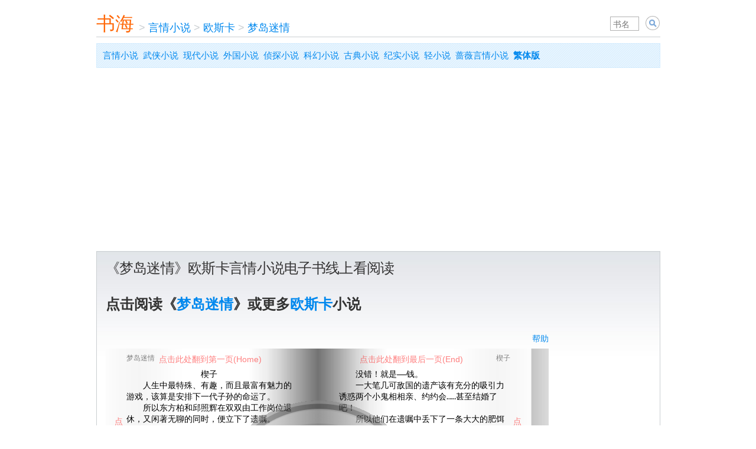

--- FILE ---
content_type: text/html; charset=utf-8
request_url: https://www.shuhai.org/books/16989-%E6%A2%A6%E5%B2%9B%E8%BF%B7%E6%83%85/
body_size: 7019
content:
<!DOCTYPE html><html lang="zh-hans"><head><title>《梦岛迷情》欧斯卡小说线上看 - 书海</title><meta charset="utf-8" /><meta content="IE=edge" http-equiv="X-UA-Compatible" /><meta content="app-id=1618259401" name="apple-itunes-app" /><meta content="yes" name="apple-mobile-web-app-capable" /><meta content="telephone=no" name="format-detection" /><meta content="#fff" name="theme-color" /><meta content="width=device-width,initial-scale=1,shrink-to-fit=no" name="viewport" /><link href="/apple-touch-icon.png" rel="apple-touch-icon" /><link href="/apple-touch-icon.png" rel="icon" type="image/png" /><link href="/manifest.json" rel="manifest" /><link as="style" href="/assets/application-9b9a7fc0c948537537641d0bdd149813.css" media="all" onload="this.onload=null;this.rel=&#39;stylesheet&#39;" rel="preload" /><script src="/assets/book-c3ed6d13a45115ca0eace20bdaf998f6.js"></script><div id=""><script async="async" src="//cpro.baidustatic.com/cpro/ui/cm.js"></script></div><link href="https://www.shuhai.org/books/16989-%E6%A2%A6%E5%B2%9B%E8%BF%B7%E6%83%85/" rel="canonical" /><link href="https://www.shuhai.org/books/16989-%E6%A2%A6%E5%B2%9B%E8%BF%B7%E6%83%85/" hreflang="zh-hans" rel="alternate" /><link href="https://tw.shuhai.org/books/16989-%E6%A2%A6%E5%B2%9B%E8%BF%B7%E6%83%85/" hreflang="zh-hant" rel="alternate" /><link href="https://tw.shuhai.org/books/16989-%E6%A2%A6%E5%B2%9B%E8%BF%B7%E6%83%85/" hreflang="x-default" rel="alternate" /><script type="application/ld+json">{"@context":"https://schema.org","@type":"BreadcrumbList","itemListElement":[{"@type":"ListItem","position":1,"name":"言情小说","item":"https://www.shuhai.org/categories/1-%E8%A8%80%E6%83%85%E5%B0%8F%E8%AF%B4/"},{"@type":"ListItem","position":2,"name":"欧斯卡","item":"https://www.shuhai.org/authors/4095-%E6%AC%A7%E6%96%AF%E5%8D%A1/"},{"@type":"ListItem","position":3,"name":"梦岛迷情","item":"https://www.shuhai.org/books/16989-%E6%A2%A6%E5%B2%9B%E8%BF%B7%E6%83%85/"}]}</script><script async="" crossorigin="anonymous" src="https://pagead2.googlesyndication.com/pagead/js/adsbygoogle.js?client=ca-pub-8543159550507237"></script><script data-cfasync="false" nonce="53e30a07-2704-45bf-8220-8b02604bdd1b">try{(function(w,d){!function(j,k,l,m){if(j.zaraz)console.error("zaraz is loaded twice");else{j[l]=j[l]||{};j[l].executed=[];j.zaraz={deferred:[],listeners:[]};j.zaraz._v="5870";j.zaraz._n="53e30a07-2704-45bf-8220-8b02604bdd1b";j.zaraz.q=[];j.zaraz._f=function(n){return async function(){var o=Array.prototype.slice.call(arguments);j.zaraz.q.push({m:n,a:o})}};for(const p of["track","set","debug"])j.zaraz[p]=j.zaraz._f(p);j.zaraz.init=()=>{var q=k.getElementsByTagName(m)[0],r=k.createElement(m),s=k.getElementsByTagName("title")[0];s&&(j[l].t=k.getElementsByTagName("title")[0].text);j[l].x=Math.random();j[l].w=j.screen.width;j[l].h=j.screen.height;j[l].j=j.innerHeight;j[l].e=j.innerWidth;j[l].l=j.location.href;j[l].r=k.referrer;j[l].k=j.screen.colorDepth;j[l].n=k.characterSet;j[l].o=(new Date).getTimezoneOffset();if(j.dataLayer)for(const t of Object.entries(Object.entries(dataLayer).reduce((u,v)=>({...u[1],...v[1]}),{})))zaraz.set(t[0],t[1],{scope:"page"});j[l].q=[];for(;j.zaraz.q.length;){const w=j.zaraz.q.shift();j[l].q.push(w)}r.defer=!0;for(const x of[localStorage,sessionStorage])Object.keys(x||{}).filter(z=>z.startsWith("_zaraz_")).forEach(y=>{try{j[l]["z_"+y.slice(7)]=JSON.parse(x.getItem(y))}catch{j[l]["z_"+y.slice(7)]=x.getItem(y)}});r.referrerPolicy="origin";r.src="/cdn-cgi/zaraz/s.js?z="+btoa(encodeURIComponent(JSON.stringify(j[l])));q.parentNode.insertBefore(r,q)};["complete","interactive"].includes(k.readyState)?zaraz.init():j.addEventListener("DOMContentLoaded",zaraz.init)}}(w,d,"zarazData","script");window.zaraz._p=async bs=>new Promise(bt=>{if(bs){bs.e&&bs.e.forEach(bu=>{try{const bv=d.querySelector("script[nonce]"),bw=bv?.nonce||bv?.getAttribute("nonce"),bx=d.createElement("script");bw&&(bx.nonce=bw);bx.innerHTML=bu;bx.onload=()=>{d.head.removeChild(bx)};d.head.appendChild(bx)}catch(by){console.error(`Error executing script: ${bu}\n`,by)}});Promise.allSettled((bs.f||[]).map(bz=>fetch(bz[0],bz[1])))}bt()});zaraz._p({"e":["(function(w,d){})(window,document)"]});})(window,document)}catch(e){throw fetch("/cdn-cgi/zaraz/t"),e;};</script></head><body><div id="fixed_width" style="width: auto; max-width: 995px;"><div id="page"><div id="body"><div id="banner"><div class="topHdr"><div class="searchBox"><form action="/" id="artist_search_form" method="get" name="s" onsubmit="a=document.getElementById(&#39;artist_qp&#39;).value; if(a==&#39;&#39;) { event.returnValue = false; return false; } document.location.href = document.getElementById(&#39;search_type&#39;).value+encodeURIComponent(a)+&#39;/&#39;; event.returnValue = false; return false;"><span class="input"><input id="artist_qp" name="q" placeholder="书名" style="width: 3em;" type="text" value="" /></span>&nbsp;<select class="search_type" id="search_type" name="search_type" style="display: none; border: 1px solid silver; font-size: 14px; height: 24px; vertical-align: bottom;"><option selected="" value="/books/search/">小说</option></select>&nbsp;<input align="absbottom" class="image" src="[data-uri]%2FnSj1%2Fr6%2Bre3t9%2Ff3%2BDg4LS0tO7u7tvb28rKyrW1te3t7fLy8vPz89bW1ufn5%2Fz8%2FNHR0XWk177U7Hmm2Pj6%2Ffb29oKs23qn2Nra2vL2%2B7DL6Hel2OLr9tTi8urx%2BfP3%2B4iw3Iqx3bvS65y94vn7%2FaTD5anG5t3o9YOt24Cr2vX4%2FMXY7u70%2BtHh8s%2Ff8Yev3K%2FK6JO44I603sDV7bjQ6uXu95%2B%2F4%2BTt9%2Bvy%2BZ6%2F476%2Bvv7%2B%2F%2F%2F%2F%2FwAAAAAAACH5BAAAAAAALAAAAAAYABgAAAb%[base64]%2FQmkKQyPNBIdWFToUehQjzt5GPksUYEHHz9D3AjSM6dOlDFlzqRZE2dKlStZtnT5MqjIkSRLmjyJEgQAOw%3D%3D" style="vertical-align:bottom;" title="Search" type="image" value="Search" /></form></div><a href="/" style="float:left;width:65px;height:35px;font-size:32px;padding-top:8px;color:#FF690A;">书海</a><div class="topNav" style="position: relative; width: auto;"><ul><li><span class="sep">&nbsp;>&nbsp;</span><a href="/categories/1-%E8%A8%80%E6%83%85%E5%B0%8F%E8%AF%B4/">言情小说</a></li><li><span class="sep">&nbsp;>&nbsp;</span><a href="/authors/4095-%E6%AC%A7%E6%96%AF%E5%8D%A1/">欧斯卡</a></li><li><span class="sep">&nbsp;>&nbsp;</span><a href="/books/16989-%E6%A2%A6%E5%B2%9B%E8%BF%B7%E6%83%85/">梦岛迷情</a></li></ul></div></div></div><p class="user_hatch_bg" style="margin: 10px 0pt; padding: 5px 10px; font-size: 15px; line-height: 2;"><a href="/categories/1-%E8%A8%80%E6%83%85%E5%B0%8F%E8%AF%B4/">言情小说</a>&nbsp;&nbsp;<a href="/categories/2-%E6%AD%A6%E4%BE%A0%E5%B0%8F%E8%AF%B4/">武侠小说</a>&nbsp;&nbsp;<a href="/categories/3-%E7%8E%B0%E4%BB%A3%E5%B0%8F%E8%AF%B4/">现代小说</a>&nbsp;&nbsp;<a href="/categories/4-%E5%A4%96%E5%9B%BD%E5%B0%8F%E8%AF%B4/">外国小说</a>&nbsp;&nbsp;<a href="/categories/5-%E4%BE%A6%E6%8E%A2%E5%B0%8F%E8%AF%B4/">侦探小说</a>&nbsp;&nbsp;<a href="/categories/6-%E7%A7%91%E5%B9%BB%E5%B0%8F%E8%AF%B4/">科幻小说</a>&nbsp;&nbsp;<a href="/categories/7-%E5%8F%A4%E5%85%B8%E5%B0%8F%E8%AF%B4/">古典小说</a>&nbsp;&nbsp;<a href="/categories/9-%E7%BA%AA%E5%AE%9E%E5%B0%8F%E8%AF%B4/">纪实小说</a>&nbsp;&nbsp;<a href="https://lnovel.org">轻小说</a>&nbsp;&nbsp;<a href="https://s.qiangwei.org">蔷薇言情小说</a>&nbsp;&nbsp;<a href="https://tw.shuhai.org/books/16989-%E6%A2%A6%E5%B2%9B%E8%BF%B7%E6%83%85/"><strong>繁体版</strong></a></p><div style="clear: both;"></div><div><div><div id="main_full"><div class="padded_container"><h2>《梦岛迷情》欧斯卡言情小说电子书线上看阅读</h2><p style="margin: 30px 0; font-size: 24px; line-height: 1.5;"><strong>点击阅读《<a href="https://bailushuyuan.org/zh-hans/novel/traditional/books/16989">梦岛迷情</a>》或更多<a href="https://bailushuyuan.org/zh-hans/novel/traditional/authors/4095">欧斯卡</a>小说</strong></p><div class="book-page"><div style="float:left;width:750px;position:relative;"><div style="width:750px;margin:0 auto;"><div id="notice" style="width:400px;padding:3px;float:left;color:red;">&nbsp;</div><div style="float:right;"><a class="share" href="#" onclick="document.getElementById(&#39;playbutton&#39;).style.display = &#39;block&#39;;return false;">帮助</a></div><div class="clear" style="clear:both;"></div></div><table id="fullpage"><tr><td id="leftpart"></td><td><table id="mainpart"><tr><td id="leftedge" rowspan="3" title="点击此处翻到前一页 &lt;-"></td><td id="lefthead" title="点击此处翻到第一页(Home)">梦岛迷情</td><td id="leftcentre" rowspan="3" title="点击书页边缘翻页"></td><td id="rightcentre" rowspan="3" title="点击书页边缘翻页"></td><td id="righthead" title="点击此处翻到最后一页(End)">楔子</td><td id="rightedge" rowspan="3" title="点击此处翻到后一页 -&gt;"></td></tr><tr><td id="leftmain">    　　　　　　　　　楔子<br />　　人生中最特殊、有趣，而且最富有魅力的<br />游戏，该算是安排下一代子孙的命运了。<br />　　所以东方柏和邱照辉在双双由工作岗位退<br />休，又闲著无聊的同时，便立下了遗嘱。<br />　　当邱照辉得知自己的儿媳妇顺利产下邱家<br />第三代的长孙女後，东方柏和他开心地跑到酒<br />吧大醉一场以示庆祝，并且决定把邱照辉刚出<br />生的孙女邱紫茉和东方柏一岁的孙子东方柳邪<br />送做堆。<br />　　等他们清醒後，这场盟约并未因此取消，<br />因为他们要这两个孩子见面、相恋，然後结婚<br />，这样两位自幼在眷村穿同一条裤子长大的难<br />兄难弟才能分享彼此的後代子孙。<br />　　只是未来二十一世纪的新新人类，可不像<br />老一辈的孩子，可以任由长辈们安排他们的婚<br />事，由他们儿子的经验看来，孙子可以想见只<br />有更难驾驭的可能，千万别指望他们会乖乖地<br />达成爷爷的心愿。<br />　　因此，最大的问题是，他们该用什么办法<br />来引诱两个小孩参加这场相亲聚会？<br />　　两位名重一时、权倾朝野的政经大老都明<br />白，老一辈的权威对於现代的小孩是没效了，<br />那么只有一样东西是自古至今始终魅力不减，<br />永远引人入胜——</td><td id="rightmain">　　没错！就是——钱。<br />　　一大笔几可敌国的遗产该有充分的吸引力<br />诱惑两个小鬼相相亲、约约会……甚至结婚了<br />吧！<br />　　所以他们在遗嘱中丢下了一条大大的肥饵<br />——<br />　　「东方柳邪和邱紫茉双方若有人拒绝参与<br />这场相亲，即视同放弃家族财产继承权。」<br />　　白纸黑字写得清清楚楚交给了两大家族的<br />共同律师赖恩负责，执行时间是二十年後，当<br />邱紫茉满二十岁，而东方柳邪二十一岁的那年<br />夏天……<br />　　至於两位尚在襁褓中的当事者，谁会参加<br />？谁又会拒绝？抑或看在大笔遗产的份上，两<br />人乖乖地踏进礼堂，达成老人家的愿望……<br />　　嘿嘿嘿！这可是一场「姜太公钓鱼、愿者<br />上钩」的好戏呢！</td></tr><tr><td id="leftfoot" title="点击此处翻到前十页(PgUp)">1</td><td id="rightfoot" title="点击此处翻到后十页(PgDn)">2</td></tr></table></td><td id="rightpart"></td></tr></table><div style="margin:15px auto; width:750px;">选择章节：<span id="chapter_select_wrapper"><select id="chapter_select" onchange="reader.change(parseInt(this.options[this.selectedIndex].value));" style="width:600px;"><option value="1">p1 - 楔子</option></select></span></div><div style="margin:15px auto; width:750px;">分享到&nbsp;<a class="icon icon_facebook" href="#" onclick="share(&#39;facebook&#39;);this.blur();return false;">Facebook</a><a class="icon icon_twitter" href="#" onclick="share(&#39;twitter&#39;);this.blur();return false;">Twitter</a><a class="icon icon_plurk" href="#" onclick="share(&#39;plurk&#39;);this.blur();return false;">Plurk</a></div><div id="playbutton" onmousedown="reader.load();document.getElementById(&#39;playbutton&#39;).style.display = &#39;none&#39;;" style="cursor:pointer; position:absolute; width:100%; height:100%; top:0pt; left:0pt; filter:alpha(opacity=50); opacity:0.50; z-index:999999;"><div style="position:relative;color:red;"><div style="position:absolute;top:35px;left:90px;">点击此处翻到第一页(Home)</div><div style="position:absolute;top:35px;left:430px;">点击此处翻到最后一页(End)</div><div style="position:absolute;top:545px;left:90px;">点击此处翻到前十页(PageUp)</div><div style="position:absolute;top:545px;left:430px;">点击此处翻到后十页(PageDown)</div><div style="position:absolute;top:140px;left:15px;width:10px;">点击此处翻到前一页&lt;-</div><div style="position:absolute;top:140px;left:690px;width:10px;">点击此处翻到后一页-&gt;或空格</div></div><div style="top: 115px; left: 180px; position: absolute; width: 362px; height: 362px; background: url(&#39;/images/book/playbutton.gif&#39;) repeat scroll 0 0;"></div></div></div><div style="float:right;width:160px;height:600px;"><div class="_m01pzbljt8"></div><script>(window.slotbydup = window.slotbydup || []).push({ id: "u7003448", container: "_m01pzbljt8", async: true })</script><script async="async" defer="defer" src="//cpro.baidustatic.com/cpro/ui/cm.js" type="text/javascript"></script></div><div style="clear:both"></div><script>var book = {"id":16989,"title":"梦岛迷情","number":207,"author":"欧斯卡","category":"言情小说","uri":"/resources/pub2/%E8%A8%80%E6%83%85%E5%B0%8F%E8%AF%B4/%E6%AC%A7%E6%96%AF%E5%8D%A1/%E6%A2%A6%E5%B2%9B%E8%BF%B7%E6%83%85.xbk","chapters":[[1,"楔子"],""],"pages":[]}
if (location.host.match('tw.shuhai.org')) book.uri = book.uri.replace('/resources/', '/resources_tw/')</script></div><style type="text/css">@media (max-width: 820px){.book-page{display:none}}</style><h2>小说推荐</h2><a class="book_link" href="/articles/14/" style="display: block; float: none; width: auto;">100本书的100句话 句句直刺心底</a><a class="book_link" href="/articles/41/" style="display: block; float: none; width: auto;">哈利波特系列中暗含的希腊神话元素</a><div style="clear:both"></div><h2>其它作品</h2><a class="book_link" href="/books/16988-%E6%80%AA%E5%8D%9A%E5%A3%ABVS%E5%B0%8F%E9%AC%BC%E5%A6%B9/">怪博士V.S.小鬼妹</a><a class="book_link" href="/books/16985-%E5%8F%98%E8%BA%AB%E6%83%85%E4%BA%BA/">变身情人</a><a class="book_link" href="/books/16989-%E6%A2%A6%E5%B2%9B%E8%BF%B7%E6%83%85/">梦岛迷情</a><a class="book_link" href="/books/16987-%E5%A5%BD%E4%B9%85%E4%B8%8D%E8%A7%81,%E5%B0%8F%E7%99%BE%E5%90%88/">好久不见,小百合</a><a class="book_link" href="/books/16990-%E7%88%B1%E6%83%85%E6%B2%A1%E9%81%93%E7%90%86/">爱情没道理</a><a class="book_link" href="/books/16986-%E5%93%8E%E5%93%9F!%E5%A4%A9%E4%BD%BF/">哎哟!天使</a><a class="book_link" href="/books/16984-%E5%87%A1%E5%B0%94%E8%B5%9B%E5%AE%AB%E9%87%8E%E7%8E%AB%E7%91%B0/">凡尔赛宫野玫瑰</a><a class="book_link" href="/books/16991-%E7%88%B1%E6%83%85%E6%BB%A1%E5%A4%A9%E6%98%9F/">爱情满天星</a><div style="clear:both"></div></div></div></div></div><p class="user_hatch_bg" style="margin: 10px 0pt; padding: 5px 10px; font-size: 15px; line-height: 2;"><a href="/categories/1-%E8%A8%80%E6%83%85%E5%B0%8F%E8%AF%B4/">言情小说</a>&nbsp;&nbsp;<a href="/categories/2-%E6%AD%A6%E4%BE%A0%E5%B0%8F%E8%AF%B4/">武侠小说</a>&nbsp;&nbsp;<a href="/categories/3-%E7%8E%B0%E4%BB%A3%E5%B0%8F%E8%AF%B4/">现代小说</a>&nbsp;&nbsp;<a href="/categories/4-%E5%A4%96%E5%9B%BD%E5%B0%8F%E8%AF%B4/">外国小说</a>&nbsp;&nbsp;<a href="/categories/5-%E4%BE%A6%E6%8E%A2%E5%B0%8F%E8%AF%B4/">侦探小说</a>&nbsp;&nbsp;<a href="/categories/6-%E7%A7%91%E5%B9%BB%E5%B0%8F%E8%AF%B4/">科幻小说</a>&nbsp;&nbsp;<a href="/categories/7-%E5%8F%A4%E5%85%B8%E5%B0%8F%E8%AF%B4/">古典小说</a>&nbsp;&nbsp;<a href="/categories/9-%E7%BA%AA%E5%AE%9E%E5%B0%8F%E8%AF%B4/">纪实小说</a>&nbsp;&nbsp;<a href="https://lnovel.org">轻小说</a>&nbsp;&nbsp;<a href="https://s.qiangwei.org">蔷薇言情小说</a>&nbsp;&nbsp;<a href="https://tw.shuhai.org/books/16989-%E6%A2%A6%E5%B2%9B%E8%BF%B7%E6%83%85/"><strong>繁体版</strong></a></p><div id="footer"><div id="footer_main"><ul><li>&copy; 2016&nbsp;<span class="text_logo"><a class="text_logo" href="/">书海</a></span></li></ul><div id="footer_tm" style="line-height:1.4em; padding-top:12px; color:gray;">&nbsp;</div></div></div></div></div></div><script defer src="https://static.cloudflareinsights.com/beacon.min.js/vcd15cbe7772f49c399c6a5babf22c1241717689176015" integrity="sha512-ZpsOmlRQV6y907TI0dKBHq9Md29nnaEIPlkf84rnaERnq6zvWvPUqr2ft8M1aS28oN72PdrCzSjY4U6VaAw1EQ==" data-cf-beacon='{"version":"2024.11.0","token":"7b4d207679a2448890abe579c1d3e72f","r":1,"server_timing":{"name":{"cfCacheStatus":true,"cfEdge":true,"cfExtPri":true,"cfL4":true,"cfOrigin":true,"cfSpeedBrain":true},"location_startswith":null}}' crossorigin="anonymous"></script>
</body></html>

--- FILE ---
content_type: text/html; charset=utf-8
request_url: https://www.google.com/recaptcha/api2/aframe
body_size: 266
content:
<!DOCTYPE HTML><html><head><meta http-equiv="content-type" content="text/html; charset=UTF-8"></head><body><script nonce="Nz8Jc0rivRAJK4dnnkhVeA">/** Anti-fraud and anti-abuse applications only. See google.com/recaptcha */ try{var clients={'sodar':'https://pagead2.googlesyndication.com/pagead/sodar?'};window.addEventListener("message",function(a){try{if(a.source===window.parent){var b=JSON.parse(a.data);var c=clients[b['id']];if(c){var d=document.createElement('img');d.src=c+b['params']+'&rc='+(localStorage.getItem("rc::a")?sessionStorage.getItem("rc::b"):"");window.document.body.appendChild(d);sessionStorage.setItem("rc::e",parseInt(sessionStorage.getItem("rc::e")||0)+1);localStorage.setItem("rc::h",'1762285745216');}}}catch(b){}});window.parent.postMessage("_grecaptcha_ready", "*");}catch(b){}</script></body></html>

--- FILE ---
content_type: text/css
request_url: https://www.shuhai.org/assets/application-9b9a7fc0c948537537641d0bdd149813.css
body_size: 25750
content:
body,div,dl,dt,dd,ul,ol,li,h1,h2,h3,h4,h5,h6,pre,form,fieldset,input,p,blockquote,th,td,html{padding:0;margin:0}html,body{height:100%}body,textarea{font:14px arial, helvetica, verdana, sans-serif;color:#333333}body{line-height:1.5em;background-color:#ffffff;text-align:center}#fixed_width{width:995px;margin-left:auto;margin-right:auto;text-align:left}h4{font-size:16px;font-weight:bold}h3{font-size:20px;font-weight:normal}h2{font-size:24px;line-height:26px;font-weight:normal;letter-spacing:-.03em}input{padding:1px}a,a:link{color:#0088ee;text-decoration:none}a:hover{color:#0088ee;text-decoration:underline}img{border:none}table{width:100%;border-collapse:collapse;border-spacing:0}td{padding:0}.message_date,.item_date{color:#656b6f;font-size:12px}.text_orange,.text_logo,.text_new,.text_online,.text_free,.item_date_new{color:#ff690a;font-weight:bold}.text_logo:hover{color:#ff690a}.text_green{color:#08b63d}.text_notice{background-color:#08b63d;border:solid 1px #d0f5bf;color:white;margin-bottom:20px;padding:5px 5px 5px 10px}.text_red,.text_warning{color:#d50005}.text_warning_box{border:solid 1px #3d0808;margin-bottom:20px;padding:5px 5px 5px 10px}.slavelag_notice{background-color:#FFFFFF;border:solid 1px #d50005;color:black;margin-bottom:20px;padding:15px 15px 15px 20px}#homepage{padding-left:15px;padding-right:15px}#homepage_main{width:615px}.logo_description{font-size:23px;padding-top:6px;padding-bottom:5px;color:#caced1;position:absolute;top:24px;margin-left:398px}#homepage .logo_description{font-size:23px;padding-top:6px;padding-bottom:5px;color:#caced1;position:absolute;top:30px;margin-left:105px}#page{background-color:#ffffff;padding-top:10px;padding-left:20px;padding-right:20px;text-align:left}#main_top{padding:15px 15px 0}.expando_content{min-height:115px;margin-left:2px;margin-right:25px;font-size:12px;color:#656b6f}.expando_content_compact{margin-right:15px}.expando_navlist{padding-top:3px;padding-bottom:3px;border-bottom:solid 1px #e2e5e9;margin-bottom:10px;margin-right:25px;font-size:12px;line-height:normal}.expando_navlist_compact{margin-right:15px}.expando_navlist li{list-style:none;margin:0;display:inline}.expando_navlist li a{padding-left:0.8em;padding-right:0.7em;padding-top:5px;padding-bottom:3px;margin-left:2px;border-left:solid 1px #ffffff;border-right:solid 1px #ffffff;border-top:solid 1px #ffffff;border-bottom:none;text-decoration:none;background-color:#eceff3}li a.inactive{background-color:#fff}.expando_navlist li a.inactive:hover{color:#0088ee;background-color:#e2e5e9;text-decoration:underline}.expando_navlist li a.current:hover{cursor:default;text-decoration:none}.expando_navlist li a.current{color:#333333;background-color:#ffffff;border-left:solid 1px #eceff3;border-right:solid 1px #eceff3;border-top:solid 1px #eceff3;border-bottom:1px solid white}#navlist{padding:3px 0;padding-top:7px;margin-left:3px;padding-bottom:5px;line-height:normal}#navlist li{list-style:none;margin:0;display:inline}#navlist li a{padding:3px 0.8em;padding-top:7px;padding-bottom:5px;margin-left:3px;border:1px solid White;border-bottom:none;text-decoration:none;background-color:#fff}#navlist li a.inactive:hover{color:#0088ee;background-color:#f2f2f2;border-top:1px solid #f2f2f2;border-left:1px solid #f2f2f2;border-right:1px solid #f2f2f2;text-decoration:underline}#navlist li a.current:hover{text-decoration:none}#navlist li a.current{color:#333333;background:url(/images/ilike/artist_bg_color.gif) repeat;border:1px solid #caced1;border-bottom-style:none;padding-bottom:6px}#main_container{width:605px}#main{padding-bottom:25px;margin-bottom:2em;min-width:300px}.concert_page #main{background:none;background-color:#fff}#main,#main_full,.main_module{border:1px solid #caced1;background:#fff url(/images/ilike/artist_bg.gif) repeat-x top center}#main.plain,.plain{background:#fff}#main_no_hdr{margin-bottom:2em;min-width:300px;padding:15px;border:1px solid #caced1;background:#fff}#banner{margin:12px auto 4px}#banner.extra_padding{margin-bottom:20px}#banner .topHdr{border-bottom:solid 1px #caced1;text-align:left;padding-bottom:4px}#banner .logo_link{background-image:url(/images/ilike/logo_main.gif);background-repeat:no-repeat;width:96px;height:32px;display:block;float:left}#banner .logo_link_ms_cobrand{background-image:url(/images/ilike/mscobranded-logo.gif);width:111px;height:34px;margin-top:-1px}#banner .topNav{padding-top:15px}#banner .topNav ul{margin-left:-8px;list-style-type:none;display:inline}#banner .topNav ul li{display:inline}#banner .topNav{font-size:18px}#banner .topNavInviteLanding{font-size:24px}.sep{color:#caced1}#banner .welcome{padding-top:3px;padding-bottom:5px}#banner .welcome img{border:solid 1px #333333;margin-right:6px}#banner .welcome .top_bar img,#banner .welcome .content img{border:0;margin:0}#banner .searchBox{float:right;margin-top:4px}.admin_note{padding:5px 5px 5px 10px;margin-bottom:10px}.admin_note_alert{color:#d50005}#admin_content .even_row{background-color:#e0e0e0}#admin_content .add_note_form{background-color:#e2e5e9;padding-top:10px;padding-bottom:10px;line-height:1.4em}#admin_content .add_note_form dt{margin-right:10px;float:left;clear:left;margin-bottom:10px;text-align:right;width:100px}#admin_content .add_note_form dd{margin-bottom:10px}#admin_content .add_note_date{width:80px}#admin_content .add_note_text{width:250px}#admin_content .add_note_errors{margin-bottom:10px;margin-left:40px;padding:10px}#admin_content .add_note_tip{margin-left:500px;margin-top:-30px}#admin_content dt{clear:left;float:left;width:140px;font-weight:bold}#admin_content form dt{padding-top:2px;float:left;text-align:right;clear:left}#admin_content form dd{margin-left:150px;margin-bottom:10px}.welcome_bar{position:relative;z-index:10}#user_menu{left:21px;top:-1px;z-index:10;font-size:13px}#user_menu .alignment{visibility:hidden;float:left}#user_menu ul{list-style-type:none;float:left;border:solid 1px #caced1;padding-left:5px;padding-right:10px;padding-bottom:5px;background-color:#ffffff}#user_menu_down_arrow{background:url(/images/ilike/down_arrow.gif) no-repeat 6px 8px;float:left;width:20px;height:20px}.searchBox .input{padding-bottom:3px}#welcome{clear:both}#welcome .profileImage{float:left}#welcome .welcomeText{font-size:13px}#welcome .signedIn{float:left}#artist_qp,#people_qp,#bands_qp{border:1px solid #b2b2b2;height:18px;width:283px;padding-left:4px;padding-top:3px;margin-right:2px;font-size:14px;font-family:Arial}#rbar{float:right;width:330px}#rbar div h4{font-size:12pt;margin:0}.spacer{height:5px}#actions{padding:0;margin-bottom:10px}.artist_item{width:132px;height:60px;float:left;font-size:12px;padding-left:5px;padding-top:5px;margin-bottom:10px;margin-right:10px;border-style:solid;border-width:1px;border-color:#caced1;line-height:1.2em;overflow:hidden}.hidden_dragdrop{width:132px;height:60px;float:left;padding-left:5px;padding-top:5px;margin-bottom:10px;margin-right:10px;line-height:1.2em;overflow:hidden}.artist_item_text{float:left;width:74px;overflow:hidden;padding-left:5px}.people_item{width:148px;height:60px;float:left;font-size:12px;margin-bottom:10px;margin-right:10px;line-height:1.2em}.people_item_med{width:169px;height:72px;float:left;font-size:14px;margin-bottom:20px;margin-right:20px;line-height:1.2em;background-color:#fafafa;border:1px solid #e0e0e0}.people_item_med_tight{margin-bottom:12px;margin-right:12px}.people_item_img{float:left}.people_item_text{float:left;width:90px;overflow:hidden;padding-left:5px}.people_item_med_text{float:left;width:80px;overflow:hidden;padding-left:10px;padding-top:10px}.person_online{color:#ff690a;font-size:11px}.new_messages{color:#ff690a;font-weight:bold}.set_info{font-size:8pt;margin-left:20px}.set_info .image_count a{font-size:8pt;font-weight:normal;color:#0088ee;width:20px;font-weight:bold;text-align:center;pointer:hand}.set_info .image_count:hover{text-decoration:underline}.gig_container{background-color:#e2e5e9;margin-left:15px;margin-top:15px;margin-right:15px;padding-left:10px;padding-right:10px;padding-top:5px;padding-bottom:5px}.blocked_artist{color:#ff690a}.person{cursor:pointer;cursor:hand;height:57px;width:75px;display:block;float:left;overflow:hidden;margin-right:0px;margin-bottom:5px;padding-left:60px;padding-right:5px;padding-top:3px;border:solid 1px White}.person_large{height:107px;width:150px;padding-left:115px}.person_buy_button{position:absolute;left:105px;bottom:45px}.person_container{float:left;position:relative;width:270px}.rec_feedback_link{color:#0088ee;cursor:pointer;font-size:12px}.rec_feedback_link:hover{color:#0088ee;text-decoration:underline}.person_rec_feedback{cursor:pointer;cursor:hand;height:57px;width:35px;display:block;float:left;overflow:hidden;margin-right:0px;margin-bottom:5px;padding-left:0px;padding-right:0px;padding-top:3px;border:solid 1px White}.person_ontour{margin-right:30px}.person:hover{background:#fefefe;border:solid 1px #e8e8e8;text-decoration:none}.person span{font-size:12px;display:block;line-height:1.2em}.artist_on_tour{font-size:11px;color:#ff690a}.listeners_expando{width:65px;margin-bottom:0px;height:51px}.expando_button{cursor:pointer;display:block;position:relative;height:19px;text-align:center}.expando_button p{color:#ffffff;margin-left:auto;margin-right:auto;line-height:19px}.expando_button_tiny{width:45px;background:url(/images/ilike/orange_expando_buttons.gif) no-repeat -333px 0}.expando_button_small{width:95px;background:url(/images/ilike/orange_expando_buttons.gif) no-repeat -238px 0}.expando_button_medium{width:109px;background:url(/images/ilike/orange_expando_buttons.gif) no-repeat -129px 0}.expando_button_large{width:129px;background:url(/images/ilike/orange_expando_buttons.gif) no-repeat 0 0}a:hover.expando_button{text-decoration:none}.nav_button{display:block;width:330px;height:33px;margin-bottom:2px;background-image:url(/images/ilike/nav_button_bg.gif)}.nav_button p{padding-left:20px;padding-top:6px;font-size:18px}a:hover.nav_button{text-decoration:none;background-image:url(/images/ilike/nav_button_bg_hover.gif)}.nav_button_right{float:right;padding-top:6px;padding-right:10px;cursor:pointer}#friend_add{background:url(/images/ilike/friend_addremove.gif) no-repeat 0px 0px}#friend_add p{padding-left:40px;color:White}#friend_remove{background:url(/images/ilike/friend_addremove.gif) no-repeat -330px 0px}#friend_remove p{padding-left:40px}#artist_add{background:url(/images/ilike/artist_addremove.gif?v=2) no-repeat 0px 0px}#artist_add p{padding-left:40px;color:White}#artist_remove{background:url(/images/ilike/artist_addremove.gif?v=2) no-repeat -128px 0px}#artist_remove p{padding-left:40px;color:#ff690a}#rbar #prom_emerging{background:#c6e3f9}.view_all{font-weight:bold}.graybar0{background:#eeeff1}.graybar0 p,.graybar1 p{padding-left:5px}.graybar0 p span,.graybar1 p span{font-size:75%}#footer{clear:both;margin-top:50px}#footer_main{color:#656b6f;font-size:12px;padding-top:10px;border-top:solid 1px #caced1}#footer_main ul{font-size:13px;list-style-type:none}#footer_main ul li{line-height:1.3em;display:inline}#footer_tm{font-size:11px;color:#bbbbbb;margin-top:7px;padding-bottom:7px}#login_overlay{position:absolute;top:0px;left:0px;z-index:1000;width:100%;height:9999px;overflow:hidden;background-color:Black;opacity:.40;filter:alpha(opacity=50)}#create_profile_dialog,#login_dialog,#fb_connect_initial_dialog,#event_media,#ctmt_dialog,#purchase_dialog,.lightbox_dialog{border:solid 1px #0087f0;background-color:White;position:absolute;z-index:1001;text-align:left}#create_profile_dialog .content,#login_dialog .content,#fb_connect_initial_dialog .content,#ctmt_dialog .content,.lightbox_dialog .content{padding-top:10px;padding-left:20px;padding-right:10px;padding-bottom:5px}#event_media{background-color:transparent;border:none;text-align:center;left:200px;right:200px}#event_media img{padding:25px;background-color:#fff;border:solid 1px #ff690a}.challenge_stats_gray,#login_dialog .account_labels,#fb_connect_initial_dialog .account_labels,#ctmt_dialog .account_labels{color:#656b6f}#ctmt_dialog .request_form{width:650px;margin-bottom:10px}#ctmt_dialog .request_form h2{padding:10px 0}#ctmt_dialog .request_form .request_location{height:25px;line-height:25px;vertical-align:middle;margin:0 0 10px 0}#create_profile_dialog,#login_dialog,#fb_connect_initial_dialog{width:650px}#purchase_dialog #account .create_form,#create_profile_dialog .create_form,#login_dialog .existing_users{float:left;width:350px;border-right:solid 1px #656b6f}#fb_connect_initial_dialog .create_form{float:left;width:350px}#purchase_dialog #account .create_form,#create_profile_dialog .create_form,#fb_connect_initial_dialog .create_form,#login_dialog .existing_users h2{padding-top:10px;padding-bottom:10px}#login_dialog .forgotten_password{padding-top:15px;float:left;width:380px;border-right:solid 1px #656b6f}#login_dialog .forgotten_password h2{padding-top:10px;padding-bottom:10px;padding-left:110px}#create_profile_dialog .existing_users,#login_dialog .new_users{float:left;padding-left:35px;padding-right:10px;width:205px}#create_profile_dialog .existing_users{padding-left:20px;width:220px}#create_profile_dialog .existing_users,#login_dialog .new_users h2{padding-top:25px;padding-bottom:5px;margin-left:-2px}#purchase_dialog #account form dt,#create_iframe form dt,#create_profile_dialog form dt,#fb_connect_initial_dialog form dt,#login_dialog form dt,#ctmt_dialog form dt{padding-top:2px;float:left;width:100px;text-align:right;clear:left}#purchase_dialog #account form dd,#create_profile_dialog form dd,#create_iframe form dd,#fb_connect_initial_dialog form dd,#login_dialog form dd,#ctmt_dialog form dd{margin-left:110px;margin-bottom:10px}#purchase_dialog #account .account_labels,#purchase_dialog #account .input_text,#create_profile_dialog .account_labels,#create_profile_dialog .input_text,#create_iframe #account .account_labels,#create_iframe #account .input_text,#fb_connect_initial_dialog #account .input_text,#fb_connect_initial_dialog .account_labels,#fb_connect_initial_dialog .input_text,#login_dialog .input_text,#ctmt_dialog .input_text{width:220px;height:18px;padding-top:2px;margin-top:0px;font-size:14px;color:#333333}#purchase_dialog #account select.input_text,#create_iframe #account select.input_text,#create_profile_dialog select.input_text{height:25px}#create_profile_close,#login_close,#fb_connect_initial_close,#ctmt_close{text-align:right;clear:left}#ctmt_close{float:right;margin-top:5px}#purchase_dialog{width:705px;height:425px}#banner .welcome .top_bar,#purchase_dialog .top_bar{float:right;height:15px;padding-top:5px;padding-right:5px}#fb_connect_initial_dialog .top_bar{float:right;height:15px;padding-top:5px;padding-right:5px}#purchase_dialog .content{padding:0px 10px 10px 10px;clear:both}#purchase_dialog .purchase_left{width:440px;height:385px}#purchase_dialog .purchase_right{width:220px;min-height:385px;float:right;padding-left:20px;border-left:1px solid #caced1}#purchase_dialog .purchase_spinner{width:100%;height:100%}#purchase_dialog .purchase_iframe{width:100%;height:100%;border:none}#purchase_dialog .detail_title{float:left;color:#a0a0a0;font-weight:bold;clear:both}#purchase_dialog .detail_value{padding:0 0 3px 0}#purchase_dialog .detail_title,#purchase_dialog .detail_value{font-size:13px;line-height:14px;display:block;margin:0 3px 3px 0}#purchase_dialog .download_later{float:right;display:block;padding:3px 75px 3px 0}#purchase_dialog .download_now{float:left;display:block;padding:0 0 0 75px;width:150px}#purchase_dialog .largeText{font-size:16px}#purchase_dialog .purchase_song{margin:0;padding:0 0 10px 0;font-size:13px}#purchase_dialog .purchase_image{margin:10px 0 20px}#purchase_dialog .purchase_image div{height:150px;width:150px;line-height:150px}#purchase_dialog .other_options{float:right;width:220px;margin-top:-5px;font-size:12px}#banner #purchase_dialog img{border:none;margin-right:0px}#quiz h1,#account h1,#artist_signup h1,#artist_account h1{font-size:36px;font-weight:normal;letter-spacing:-0.03em;margin-left:150px;margin-bottom:15px}#artist_account h1{margin-left:170px}#artist_signup h1{margin-left:150px}#account .wide_left h1{margin-left:215px}#artist_signup .right,#account_settings .right,#account .right,#delete_account .right{margin-left:150px}#account_settings label{color:#656b6f}#account .why_create_invited{margin-bottom:35px}#account .why_create{float:right;margin-top:15px;margin-left:50px}#account .why_download_text{padding-top:10px;padding-left:10px;float:left;width:650px}#account .no_profile{border-top:solid 1px #caced1;padding-top:35px;margin-left:150px}#account .no_profile h1{margin-left:0px}#account .why_create ul,#account .why_create_invited ul,#account .download_sidebar ul,#account .congrats_personalize ul,#account .download_sidebar_explanation ul,#account .why_download ul,#account .no_profile ul,.tartan_bullet_list{margin-left:0px;padding-left:0px;list-style:none}#account .why_create li,#account .download_sidebar li,#account .why_create_invited li,#account .congrats_personalize li,#account .download_sidebar_explanation li,#account .why_download li,#account .no_profile li,.tartan_bullet_list li{padding-left:28px;background-image:url(/images/ilike/diamonds.gif);background-repeat:no-repeat;background-position:2px 6px;margin-top:5px;font-size:18px;color:#656b6f}#artist_signup form dt,#account form dt{padding-top:1px;float:left;width:135px;text-align:right;margin-bottom:15px;clear:left}#artist_signup form dd,#account form dd{margin-left:150px;margin-bottom:15px}#artist_signup form .input_text,#account form .input_text,#userform_location_fields select{width:300px;margin-top:-4px;font-size:20px;color:#333333}#artist_signup form .input_text,#account form .input_text{height:25px}.venue_signup .input_text{width:500px !important}#artist_info_form .input_text{width:300px}#account form .input_textarea{width:300px;height:100px;color:#333333}#artist_signup form .account_labels,#account form .account_labels,#userform_location_fields label{font-size:18px;color:#656b6f}#account .pp_error{color:red;font-size:18px}#payment_iframe .cc_fields{height:275px}#payment_iframe .fields_box{height:250px}#payment_iframe .pp_error{color:red;font-size:12px;line-height:1em}.cc_fields #cc_type{width:185px}.cc_fields #cc_exp_month{width:50px}.cc_fields #cc_exp_year{width:100px}.cc_fields #cc_state{width:150px}#payment_iframe form .account_labels{font-size:14px;color:#656b6f}#payment_iframe form dt,#account form .account_settings dt{padding-top:1px;float:left;width:135px;text-align:right;margin-bottom:10px;clear:left}#payment_iframe form dt{padding-top:0px;width:120px;height:22px;margin-bottom:5px;margin-right:15px}#payment_iframe form dd,#account form .account_settings dd{margin-left:150px;margin-bottom:10px}#payment_iframe form dd{height:22px;margin-left:0;margin-bottom:5px;font-size:14px}#payment_iframe form dd select{color:#333333}.cc_error{color:red;display:block;padding-top:3px;float:right;width:200px}#payment_iframe .cc_error{width:100px;font-size:11px;line-height:11px}#account form .wide_left dt{width:200px}#account form .wide_left dd{margin-left:215px}#userform_location_fields #user_country_tip{margin-left:240px}#userform_location_fields #user_postalcode_tip{margin-left:130px}#login_homepage h1{font-size:36px;font-weight:normal;letter-spacing:-0.03em;margin-bottom:15px}#login_homepage{background-color:#ffffff}#login_homepage .input_text{width:250px;font-size:16px;height:20px;color:#333333;margin-bottom:10px}#login_homepage .account_labels{font-size:18px;color:#656b6f}#create_profile_dialog .errors,#account .errors,#artist_account .errors{background-color:#FFFFFF;color:#333333;margin-bottom:20px;margin-left:150px}#purchase_dialog #account .errors,#create_profile_dialog .errors{margin:10px 10px 0 0}#spinup .errors{margin-left:20px;color:#d50005}#spinup .errors h4{margin-left:-15px;color:#000000}#spinup_entry_overlay{position:absolute;display:none;z-index:4;width:200px;height:75px;border-style:solid;border-color:black;border-width:1px;padding:10px;overflow:hidden;background-color:white}#artist_account .errors{width:450px}#account_settings{background-color:#fff}#account .single_error,#account_settings .single_error{margin-left:150px;margin-bottom:20px;color:#d50005}#account .single_notification{margin-left:150px;margin-bottom:20px;color:#08b63d}#create_profile_dialog #account .errors h4,#create_profile_dialog .errors h4,#account .errors h4,#artist_account .errors h4{color:#d50005;padding-bottom:3px}#create_profile_dialog #account .errors ul,#create_profile_dialog .errors ul,#account .errors ul,#artist_account .errors ul{margin-left:15px}#create_profile_dialog #account .fieldWithErrors,#create_profile_dialog .fieldWithErrors,#account .fieldWithErrors{background-image:url(/images/ilike/field_errors.gif);background-repeat:no-repeat;background-position:320px 1px}#account .contact_importers{padding-top:20px;padding-bottom:30px}#account .contact_importer_opened{padding-left:15px;padding-top:15px;margin-left:-15px;margin-bottom:20px}#account .email_addresses{padding-top:30px;border-top:solid 1px #caced1}#account .download_sidebar{padding-bottom:15px;margin-bottom:5px}#account .download_sidebar_mac{background-image:none}#account .download_sidebar_standalone{background-image:url(/images/ilike/sidebar_screen4.jpg);background-repeat:no-repeat;background-position:top right}#account .download_sidebar_standalone_short{background-image:url(/images/ilike/sidebar_screen4.jpg);background-repeat:no-repeat;background-position:top left}#account .download_sidebar_standalone_mac{background-image:none}#account .screenshot_related{background:url(/images/ilike/screen_related_large3.gif) no-repeat 0 0;padding-left:530px;height:364px}#account .screenshot_playlists{background:url(/images/ilike/screen_playlist_large3.gif) no-repeat 0 0;padding-left:530px;height:364px}.screenshot_profile{background:url(/images/ilike/screen_profile_large.jpg) no-repeat 0 0;padding-left:530px;height:903px}#account .screenshot_home{background:url(/images/ilike/screen_home_large3.gif) no-repeat 0 0;padding-left:530px;height:364px}#account .music_compat{border-top:solid 1px #caced1;padding-top:20px}.spinner_icon{background-image:url(/images/ilike/creating_profile_spinner.gif);background-repeat:no-repeat;background-position:-42px -42px;padding-left:75px;height:62px;padding-top:10px}#account .creating_profile{background-image:url(/images/ilike/creating_profile_spinner.gif);background-repeat:no-repeat;background-position:-42px -22px;padding-left:75px;height:86px;padding-top:40px;display:block;color:#ff690a}#account .done{background-image:none;padding-left:0px;padding-top:20px;color:#333333}#account_footer{color:#656b6f;font-size:12px;padding-top:10px;margin-top:80px;border-top:solid 1px #caced1}#artist_account .right{margin-left:170px}#artist_account form dt{padding-top:1px;float:left;width:120px;text-align:right;margin-bottom:10px;clear:left}#artist_account form dd{margin-left:130px;margin-bottom:10px}#artist_account form .input_text{width:300px;margin-top:-3px;font-size:14px;height:19px;color:#333333;line-height:19px;padding-top:2px}#artist_account form .input_textarea{width:300px;height:100px;color:#333333}#artist_account form .account_labels{color:#656b6f}#artist_account .errors{background-color:#FFFFFF;color:#333333;margin-bottom:20px;margin-left:170px}#userform_location_fields select,#userform_location_fields select.input_text{height:32px;width:215px}.blue_btn{background:url(/images/ilike/blue_buttons_ilike.gif) no-repeat 0 0;height:27px;cursor:pointer;border:none;font-size:14px;font-weight:bold;color:#FFFFFF}.blue_btn_small{background-position:0 0;width:100px}.blue_btn_medium{background-position:-100px 0;width:150px}.blue_btn_large{background-position:-250px 0;width:200px}.blue_btn_huge{background:url(/images/ilike/blue_button_huge.gif) no-repeat 0 0;height:47px;width:200px;font-size:32px;font-weight:normal}.blue_btn_wide{background:url(/images/ilike/blue_button_wide.gif) no-repeat 0 0;height:37px;width:275px;font-size:20px;font-weight:normal}.blue_btn_small_disabled{background-position:-450px 0;width:100px;cursor:default}.blue_btn_medium_disabled{background-position:-550px 0;width:150px;cursor:default}.blue_btn_large_disabled{background-position:-700px 0;width:200px;cursor:default}.std_btn{background:url(/images/ilike/orange_buttons.gif) no-repeat 0 0;height:27px;cursor:pointer;border:none;font-size:14px;font-weight:bold;color:#FFFFFF}.std_btn_small{background-position:0 0;width:100px}.std_btn_medium{background-position:-100px 0;width:150px}.std_btn_large{background-position:-250px 0;width:200px}.std_btn_gray{background:url(/images/ilike/gray_buttons.gif) no-repeat 0 0;height:27px;cursor:pointer;border:none;font-size:14px;font-weight:bold;color:#FFFFFF}.std_btn_huge{background:url(/images/ilike/orange_button_huge.gif) no-repeat 0 0;height:47px;width:200px;font-size:32px;font-weight:normal}.std_btn_wide{background:url(/images/ilike/orange_button_wide.gif) no-repeat 0 0;height:37px;width:275px;font-size:20px;font-weight:normal}.std_btn_wide_smalltext{background:url(/images/ilike/orange_button_wide.gif) no-repeat 0 0;height:37px;width:275px}.std_btn_small_disabled{background-position:-450px 0;width:100px;cursor:default}.std_btn_medium_disabled{background-position:-550px 0;width:150px;cursor:default}.std_btn_large_disabled{background-position:-700px 0;width:200px;cursor:default}a.blue_btn,a.std_btn,a.std_btn_gray{display:block;text-align:center;float:left;padding-top:3px;margin:0 auto;color:#fff;text-decoration:none}.blue_btn_dark_bg{background:url(/images/ilike/blue_btn_dark_bg.gif) no-repeat 0 0;height:27px;cursor:pointer;border:none;font-size:14px;font-weight:bold;color:#FFFFFF;width:150px}.auto_btn{background:url(/images/ilike/orange_right.gif) no-repeat right top;line-height:37px;float:left;position:relative;top:-5px}.auto_btn a{display:block;font-size:14px;font-weight:bold;background:url(/images/ilike/orange_left.gif) no-repeat left top;padding-left:5px;padding-right:5px;margin-top:-6px;padding-top:2px;background-position:0px 6px}.auto_btn_small{background:url(/images/ilike/orange_right.gif) no-repeat right top;line-height:24px;float:left;position:relative}.auto_btn_small a{display:block;font-size:14px;font-weight:bold;background:url(/images/ilike/orange_left.gif) no-repeat left top;padding-left:5px;padding-right:5px}.auto_btn a:hover{text-decoration:none}.auto_btn_blue,.auto_btn_blue_solid{line-height:24px;background:url(/images/ilike/blue_btn_right.gif) no-repeat right top;float:left}.auto_btn_blue_solid{background:url(/images/ilike/solid_blue_btn_right.gif) no-repeat right top}.auto_btn_blue a,.auto_btn_blue_solid a{display:block;font-size:14px;font-weight:bold;background:url(/images/ilike/blue_btn_left.gif) no-repeat left top;padding-left:5px;padding-right:5px;text-decoration:none}.auto_btn_blue_solid a{background:url(/images/ilike/solid_blue_btn_left.gif) no-repeat left top}a.blue_btn,a:hover.blue_btn,a:visited.blue_btn,a:active.blue_btn,a.std_btn,a:hover.std_btn,a:visited.std_btn,a:active.std_btn,a.std_btn_gray,a:hover.std_btn_gray,a:visited.std_btn_gray,a:active.std_btn_gray,.auto_btn a,.auto_btn a:hover,.auto_btn a:visited,.auto_btn a:active,.auto_btn_small a,.auto_btn_small a:hover,.auto_btn_small a:visited,.auto_btn_small a:active,.auto_btn_blue a,.auto_btn_blue a:hover,.auto_btn_blue a:visited,.auto_btn_blue a:active,.auto_btn_blue_solid a,.auto_btn_blue_solid a:hover,.auto_btn_blue_solid a:visited,.auto_btn_blue_solid a:active{color:#fff;text-decoration:none}.tm_ad_btn{margin-top:5px;background:url(/images/ilike/fb_ad_button.gif) no-repeat 0 0;height:17px;width:138px;cursor:pointer;border:none}.clear{clear:both}.container_box,.concerts_module{border:solid 1px #7dbeee;margin-bottom:10px;padding-bottom:10px;background-color:#fff}.container_box_noborder{margin-bottom:10px;padding-bottom:10px;background-color:#fff}.musician_info_box{border:solid 1px #ff690a;margin-bottom:10px;padding-bottom:10px;background-color:#fff}.musician_info_text{padding-top:5px;line-height:1.3em;color:#656b6f}.padded_container,.concerts_module{padding-left:15px;padding-right:15px;padding-top:15px;padding-bottom:10px}.num_messages{color:#ff690a}#music_compat_module{line-height:1.3em;color:#656b6f}#music_compat_module .hdr{float:left;margin-top:5px;padding-bottom:10px}#music_compat_module h1{font-size:36px;padding-top:10px;margin-bottom:5px}#music_compat_module .hdr_description{float:left;font-size:11px;padding-left:10px;line-height:1em}.compat_hdr_veryhigh{color:#E20EDB}.compat_hdr_high{color:#E20EDB}.compat_hdr_medium{color:#08B63D}.compat_hdr_low{color:#ff690a}.compat_hdr_verylow{color:#ff690a}.compat_container_veryhigh{border:solid 1px #E20EDB}.compat_container_high{border:solid 1px #E20EDB}.compat_container_medium{border:solid 1px #08B63D}.compat_container_low{border:solid 1px #ff690a}.compat_container_verylow{border:solid 1px #ff690a}.divider{border-top:solid 1px #caced1;margin-top:10px;padding-top:10px}.divider_white{border-top:solid 1px #ffffff}.feed_list{list-style-type:none;margin-bottom:15px}.feed_filter_area{font-size:12px;color:#656b6f}.feed_upsell{line-height:1.2em;font-size:12px;color:#656b6f}.feed_border{border-top:solid 1px #caced1}.feed_noborder{border-top:solid 1px White}.feed_header{display:block;cursor:pointer;color:#333333;border-left:solid 1px White;border-right:solid 1px White;border-bottom:solid 1px White;padding-bottom:4px;padding-top:6px}.feed_header_hover,a.feed_header:hover{background-color:#d4ecfe;background-image:url(/images/ilike/user_hatch_bg.gif);background-repeat:repeat;border:solid 1px #d4ecfe;text-decoration:none;cursor:pointer}.feed_header_selected{background-color:#d4ecfe;background-image:url(/images/ilike/user_hatch_bg.gif);background-repeat:repeat;border:solid 1px #71777b}a.feed_header_selected:hover{border:solid 1px #71777b}.feed_header_persona_hover,a.feed_header_persona:hover{background-color:#ffdffe;background-image:url(/images/ilike/pink_hatch.gif);border:solid 1px #ffdffe}.feed_header_persona_selected{background-color:#ffdffe;background-image:url(/images/ilike/pink_hatch.gif);background-repeat:repeat;border:solid 1px #71777b}a.feed_header_persona_selected:hover{border:solid 1px #71777b}.feed_user_image{float:left;padding-left:8px;padding-top:2px;height:36px}.feed_presence{font-size:12px;color:#ff690a;position:absolute;font-weight:normal}.feed_new{padding-left:5px;color:#ff690a;font-weight:bold}.feed_show_details{float:right;padding-right:10px;font-size:12px;color:#0088ee}.feed_description{margin-left:53px;color:#656b6f;font-size:12px}.feed_displayname{font-size:16px;font-weight:bold}.feed_expando_container{position:absolute;background-color:#FFFFFF;margin-left:54px;width:519px;margin-top:-1px;z-index:100}.feed_expando{padding-bottom:15px;padding-left:15px;padding-right:15px;border-bottom:solid 1px #71777b;border-left:solid 1px #71777b;border-right:solid 1px #71777b}.feed_view_profile{font-weight:bold;font-size:12px;margin-top:15px}.feed_group_header{font-size:12px;color:#656b6f;font-weight:bold;border-bottom:solid 1px #caced1;padding-top:10px}.feed_noactivity{padding-bottom:7px;padding-top:15px;border-bottom:none;font-weight:normal;line-height:1.4em}.feed_loading{font-weight:normal;padding-bottom:25px;border-bottom:none}#about_people{list-style-type:none;margin-bottom:25px}.about_people_header{display:block;cursor:pointer;color:#333333;border-left:solid 1px White;border-right:solid 1px White;border-bottom:solid 1px White;border-top:solid 1px White;padding-bottom:4px;padding-top:6px}.about_people_border{border-top:solid 1px #caced1}.about_people_user_image{float:left;padding-left:0px;padding-top:2px;height:36px}.about_people_show_details{float:right;padding-right:10px;font-size:12px;color:#0088ee}.about_people_description{margin-left:45px;color:#656b6f;font-size:12px}.about_people_displayname{font-size:16px;font-weight:bold}.about_people_expando{margin-left:47px;margin-bottom:15px;font-size:12px;line-height:1.4em;margin-right:120px}.pick_image{float:left;width:44px;padding-left:2px;margin-top:5px}.pick_main{float:left;width:526px;margin-top:2px;font-size:12px;color:#656b6f}.pick_main_with_delete{width:506px}.pick_body{margin-left:2px;font-size:12px;line-height:1.3em;margin-right:25px;word-wrap:break-word;text-wrap:unrestricted;overflow:hidden}.envelope{line-height:1.3em;padding-top:10px;padding-bottom:15px}.song,.artist,.fan,.envelope_border,.bordered_list_item,.stat_item{border-top:solid 1px #e2e5e9}.song_noborder,.stat_item_noborder{padding-top:1px}.envelope_noborder{padding-top:11px}.song_list,.artist_list,.fan_list,.bordered_list{list-style-type:none;padding-top:5px}.song_title{height:1.5em;opacity:0.99}.song_title a{padding-top:2px;padding-bottom:2px}.song_title_dim{FILTER:alpha(opacity=30);opacity:0.3}.song_list{zoom:1.0}.song_outer_container{position:relative;min-height:1.5em;line-height:1.5em;zoom:1.0}.song_inner_container{position:absolute;top:0px;left:0px;width:100%;z-index:2}.song_scroll_container{margin-left:23px;position:absolute;overflow:hidden;top:0;left:0;width:100%;z-index:5}.song_scroller{line-height:1.5em;width:5000px;position:relative}.song_progress_bar{line-height:19px;margin-top:1px;font-size:11px;margin-bottom:1px;position:absolute;top:0px;left:0px;width:100%}.song_progress_bar_active{background-color:#d9ff39;border-left:20px solid white;text-align:right;padding-right:2px;font-size:11px;color:#333333}.song_right{float:right;width:15px;height:1.5em;line-height:1.5em;position:relative;z-index:2}.song_right_wide{float:right;height:1.5em;line-height:1.5em;text-align:right;max-width:175px;z-index:2}.song_left{overflow:hidden;height:1.5em}.song_play_btn{background-image:url(/images/ilike/player_buttons.gif);background-repeat:no-repeat;background-position:0px 0px;padding-left:23px}.song_play_btn:hover{background-position:0 -50px}.song_play_btn_video{background-image:url(/images/ilike/video_play_button.gif);background-repeat:no-repeat;background-position:2px 1px;padding-left:23px}.song_play_btn_playing{background-image:url(/images/ilike/player_buttons.gif);background-repeat:no-repeat;background-position:0 -100px;padding-left:23px}.song_play_btn_playing:hover{background-position:0 -150px}.song_play_btn_loading{background-image:url(/images/ilike/player_buttons.gif);background-repeat:no-repeat;background-position:0 -200px;padding-left:23px}.song_play_btn_noclip{padding-left:23px}.square_play .song_play_btn{background-image:url(/images/ilike/square_player_buttons.gif);background-repeat:no-repeat;background-position:0px 0px;padding-left:23px}.square_play .song_play_btn:hover{background-position:0 -50px}.square_play .song_play_btn_playing{background-image:url(/images/ilike/square_player_buttons.gif);background-repeat:no-repeat;background-position:0 -100px;padding-left:23px}.square_play .song_play_btn_playing:hover{background-position:0 -150px}.square_play .song_play_btn_loading{background-image:url(/images/ilike/square_player_buttons.gif);background-repeat:no-repeat;background-position:0 -200px;padding-left:23px}.square_play .song_play_btn_noclip{padding-left:23px}.square_play_med .song_play_btn{background-image:url(/images/ilike/square_player_buttons_25x25.gif);background-repeat:no-repeat;background-position:0px 0px;padding-left:30px}.square_play_med .song_play_btn:hover{background-position:0 -50px}.square_play_med .song_play_btn_playing{background-image:url(/images/ilike/square_player_buttons_25x25.gif);background-repeat:no-repeat;background-position:0 -100px;padding-left:30px}.square_play_med .song_play_btn_playing:hover{background-position:0 -150px}.square_play_med .song_play_btn_loading{background-image:url(/images/ilike/square_player_buttons_25x25.gif);background-repeat:no-repeat;background-position:0 -200px;padding-left:30px}.square_play_med .song_play_btn_noclip{padding-left:30px}.header_song{font-size:24px;list-style-type:none;margin:-5px 0 0 0;padding:0px}.header_song .song_title a{padding-top:0;padding-bottom:0}.header_song .song_progress_bar,.header_song .song_progress_bar_active{position:absolute;top:-1000px;left:-1000px}.ad_rectangle .song_ilike_btn{background:url(/images/ilike/artist_addremove.gif?v=2) no-repeat 0px 0px;width:128px;height:24px}.ad_rectangle .song_unilike_btn{background:url(/images/ilike/artist_addremove.gif?v=2) no-repeat -128px 0px;width:128px;height:24px}.square_play_med .song_progress_bar{line-height:25px;margin-top:1px;font-size:11px;margin-bottom:1px;position:absolute;top:0px;left:0px;width:100%}.square_play_med .song_progress_bar_active{background-color:#d9ff39;border-left:20px solid white;text-align:right;padding-right:2px;font-size:11px;color:#333333}.upload_progress_bar{line-height:19px;margin-top:4px}.upload_progress_bar_active{background-color:#d9ff39;line-height:19px;color:#333333}#artist_song_upload form dt{padding-top:2px;float:left;width:100px;text-align:right;clear:left}#artist_song_upload form dd{margin-left:110px;margin-bottom:10px}.song_stat{float:right;width:80px;text-align:right}.plays_bar{float:right;width:75px;line-height:19px;margin-top:1px;margin-left:5px;font-size:11px;background-color:#E7F4FC;color:#333333}.plays_val{background-color:#d3e9f9}.plays_val p{padding-left:5px}.spinner{background:url(/images/ilike/spinner_16x16.gif) no-repeat;width:16px;height:16px;cursor:pointer}.more_btn_expand{background:url(/images/ilike/song_expandcollapse.gif) no-repeat 0 5px;width:10px;height:15px;cursor:pointer;display:block}.more_btn_collapse{background:url(/images/ilike/song_expandcollapse.gif) no-repeat -10px 5px;width:10px;height:15px;cursor:pointer;display:block}.more_btn{float:right;margin-left:5px}.song_free_link{font-size:12px}.song_profile{position:absolute;margin-left:-25px;padding-bottom:3px}.song_expando{margin-left:18px;padding-top:10px;padding-bottom:10px}.song_expando_noalbumimage{margin-left:24px;margin-top:-2px;padding-bottom:5px}.rhapsody_link{background:url(/images/ilike/rhapsody_link.gif) no-repeat 0px 0px;padding-left:18px}.itunes_store,.itunes_link{background:url(/images/ilike/itunes_link.gif) no-repeat right 1px;padding-right:15px}.ringtone_link,a.ringtone_link{background:url(/images/ilike/ringtone_icon_orange.gif) no-repeat 0px -1px;padding-left:15px;padding-bottom:5px;color:#ff690a}.find_tix{background:url(/images/ilike/find_tickets.gif) no-repeat 0 0px;background-position:right;padding-right:15px}.free_mp3{background:url(/images/ilike/download_orange.gif) no-repeat 0 0px;background-position:right;padding-right:15px}.song_link{background:url(/images/ilike/song_link.gif) no-repeat 0px 0px;padding-right:15px}.song_album_image{float:left}.song_album_info{margin-left:110px;font-size:12px;color:#656b6f;line-height:1.5em}.song_album_label{line-height:1.5em;float:right;text-align:justify}.song_album_info_noalbumimage{margin-left:0px}.song_get_song_help{background-color:#FFFFFF;color:#333333;padding:5px;margin-top:5px;border:solid 1px gray;line-height:1.2em;font-size:11px}.song_recommend_link{background-image:url(/images/ilike/recommend.gif);background-repeat:no-repeat;width:78px;height:12px;display:block;float:left;margin-top:3px;margin-right:5px}.get_song_link{background-image:url(/images/ilike/free_mp3_button.gif);background-repeat:no-repeat;width:77px;height:12px;display:block;float:left;margin-top:3px;margin-right:5px}#my_plays_summary{margin-bottom:10px}.artist_tile_small{float:left;font-size:12px;line-height:1.25em;width:143px;height:70px;overflow:hidden}.artist_tile_small_rhs{width:149px}.artist_tile_small_image{float:left;padding-left:2px;width:57px}.artist_tile_small_main{float:left;width:76px;overflow:hidden}.artist_tile_small_main_rhs{width:82px}.artist_title{color:#E20EDB;font-size:24px;line-height:28px;font-weight:bold}.artist_tile{text-align:left;float:left;width:150px;list-style:none;overflow:hidden;padding-right:5px}.faceoff_current{background-color:#ffe4da}.faceoff_tile_padding{padding-left:5px;padding-right:5px;padding-top:5px;padding-bottom:5px}.artist_quiz_tile_padding{padding-right:10px;padding-top:35px}.artist_quiz_tile_padding_first_row{padding-right:10px;padding-top:15px}.suggested_artists_title{color:#ff690a;padding-bottom:5px}.artist_tile_ilike_btn{cursor:pointer;cursor:hand;width:150px;height:27px;display:block;margin-top:8px;background-image:url(/images/ilike/ilike_btn_hp.gif);background-repeat:no-repeat}.artist_tile_ilike_btn:hover{background-position:-150px 0}.artist_tile_ilike_btn_clicked{background-position:-300px 0;cursor:default}.artist_tile_ilike_btn_clicked:hover{background-position:-300px 0}.artist_tile_ilike_btn_quiz_clicked{cursor:pointer;cursor:hand;width:150px;height:27px;display:block;margin-top:8px;background-image:url(/images/ilike/ilike_btn_hp.gif);background-repeat:no-repeat;background-position:-300px 0}.artist_tile_ilike_btn_quiz_clicked:hover{background-position:-300px 0}#change_password form dt{padding-top:1px;float:left;width:120px;text-align:right;margin-bottom:10px;clear:left}#change_password form dd{margin-left:130px;margin-bottom:10px}.billing_overview dt,#edit_profile form dt,#change_location form dt{padding-top:1px;float:left;width:135px;text-align:right;margin-bottom:9px;clear:left}.billing_overview dd,#edit_profile form dd,#change_location form dd{margin-left:145px;margin-bottom:10px}#change_location form .input_text,#edit_profile form .input_text{width:320px;margin-top:-2px;padding-top:2px;padding-bottom:1px;color:#333333}#change_location form .input_labels,#edit_profile form .input_labels{color:#656b6f}#edit_profile .errors{background-color:#FFFFFF;color:#333333;padding-top:10px;padding-left:15px;padding-right:15px;padding-bottom:15px;border:solid 1px gray;margin-top:10px;margin-bottom:10px}#edit_profile .single_error{margin-left:150px;margin-bottom:20px;color:#d50005}#edit_profile .errors h4{color:#d50005;padding-bottom:3px}#edit_profile .errors ul{list-style-type:none}.profile_data_text{color:#656b6f}.friend_request{color:#ff690a;font-weight:bold}.pick_delete{float:right;margin-top:8px;height:13px;font-size:12px;color:#d50005;padding-left:5px}.comment_delete{float:right;padding-top:3px;height:13px}.envelope_delete{float:right;height:13px;color:#d50005;font-size:12px}.envelope_delete img{padding-top:3px}.accept_decline{font-size:12px;font-weight:bold}.inviter_name{color:#08b63d}#debug{position:absolute;top:70px;z-index:10000;left:20px;width:90%;background-color:#FFFFEE;border:solid 1px gray;padding:10px}#debug_timing_list{list-style-type:none}#debug_timing_list li{clear:left}.user_hatch_bg{background-color:#d4ecfe;background-image:url(/images/ilike/user_hatch_bg.gif);background-repeat:repeat;border:solid 1px #d4ecfe}.peach_hatch_bg{background-color:#ffe4da;background-image:url(/images/ilike/artist_hatch_bg.gif);background-repeat:repeat;border:solid 1px #ffe4da}.artist_hatch_bg{background-color:#d0f5bf;background-image:url(/images/ilike/green_hatch_bg.gif);background-repeat:repeat;border:solid 1px #d0f5bf}.genre_hatch_bg{background-color:#ffdffe;background-image:url(/images/ilike/pink_hatch.gif);background-repeat:repeat;border:solid 1px #ffdffe}#tour h1{font-size:32px;font-weight:normal;color:#ff690a;letter-spacing:-0.03em;margin-bottom:8px}#tour p{line-height:1.3em}#tour .container_box{border:solid 1px #caced1}#tour .navlist{padding-bottom:4px}#tour .navlist li a{font-size:18px}#tour li a.current{color:#08b63d}.hor_navlist_action{background-color:white;padding:3px 10px 3px 10px;border:solid 1px #caced1;-moz-border-radius:5px;-webkit-border-radius:5px}.dash_wall_action{background-color:#e2e5e9;padding:3px 10px 3px 10px;border:solid 1px #caced1;-moz-border-radius:5px;-webkit-border-radius:5px}.comment{padding-bottom:10px;padding-top:10px}#add_comment_expando{margin-bottom:25px;margin-top:10px}#comment_body{width:270px;padding:2px;margin-bottom:5px}.text_input{width:270px}.file_input{width:270px}#cancel_comment{padding-left:5px}.send_user_message_expando{margin-bottom:5px;margin-top:5px}#send_user_message_body{width:270px;padding:2px;margin-bottom:5px}#butto_user_message{padding-left:5px}.cancel_user_message{padding-left:5px}.related_upsell_container{border-top:solid 1px #caced1;margin-top:10px}.related_upsell_border{padding-top:15px;float:left;margin-right:10px;margin-bottom:50px}.related_upsell_text{padding-top:10px;line-height:1.3em;color:#656b6f}.unsupported_browser{background-color:#FFFFEE;padding:15px;line-height:1.3em;margin-right:300px;margin-top:10px}.unsupported_browser_small{margin-right:500px}.recommend_body_container{border-top:solid 1px #caced1;margin-top:15px;padding-top:15px}.recommend_friends_container{float:left;margin-right:20px;padding-right:20px;border-right:solid 1px #caced1}.recommend_friends_listbox{width:250px;height:160px;border:solid 1px #caced1;overflow:auto;padding-left:5px;padding-top:2px;padding-bottom:2px}.contact{padding-left:5px;border-bottom:solid 1px #caced1;clear:left}.contact_email{float:right;width:220px;overflow:hidden}.contact_is_member{float:right;text-align:left;width:120px;font-weight:bold;color:#ff690a}.gb_logo_float{float:right;position:relative;top:-5px;right:-25px;margin-right:5px}#myspace_widget_preview{float:right;padding-left:25px;padding-top:10px;width:245px;font-size:12px;line-height:1.3em}#myspace_widget_preview p{padding-left:5px;margin-right:55px}#myspace_widget_main{padding-right:320px}#add_myspace_widget_form{margin-top:25px}#myspace_status{height:100px}#add_widget_adding{padding-top:10px;line-height:1.3em}#add_widget_error{padding-top:15px;color:#d50005;padding-bottom:0px;line-height:1.3em}#add_widget_success{padding-top:20px}.myspace_input_text{width:220px;font-size:14px;padding-top:2px;padding-bottom:2px}#account form .myspace_settings dt{padding-top:1px;float:left;width:155px;text-align:right;margin-bottom:10px;clear:left}#account form .myspace_settings dd{margin-left:170px;margin-bottom:10px}.small_text{font-size:12px;color:#656b6f}#user_home_link{cursor:pointer}#create_profile{margin-top:20px}#invitor_info{width:220px;margin-left:45px}#invitor_info_content{padding-left:15px;padding-right:15px;padding-top:25px;padding-bottom:25px;line-height:1.3em}#invitor_image{text-align:center}#invitor_info_5{float:left;width:100px;line-height:1.3em}#invitor_name_5{margin-top:3px}#invitor_quote_5{float:left;width:615px}.invitor_already_member{padding:10px;margin-top:15px;margin-bottom:35px;border:solid 1px #caced1;line-height:1.3em}.pull_quote{margin-bottom:25px;background:url(/images/ilike/quote_open.gif) no-repeat 0px 0px;margin-top:5px;padding-top:29px;padding-left:25px;margin-left:-5px;margin-right:20px}.pull_quote_5{background:url(/images/ilike/quote_open.gif) no-repeat 0px 0px;padding-bottom:10px;padding-left:35px;padding-top:5px;margin-left:15px;margin-right:40px;margin-bottom:25px;line-height:1.3em;text-align:center;font-size:14px}.pull_quote img{float:right;margin-top:0px;margin-right:-20px}.pull_quote_5 img{float:right;margin-top:-15px;margin-right:-40px}.pull_quote_author{margin-left:5px}.landing_upsell_layout_5{float:right;width:220px}.landing_upsell_layout_6{float:right;width:300px}.landing_upsell_5{padding-top:20px;padding-left:15px;padding-right:25px;padding-bottom:25px}.landing_upsell_5 h3{margin-bottom:5px}.landing_upsell_5 ul{margin-left:15px;color:#656b6f;font-size:16px}#invite_manually,#invite_via_link{margin-bottom:25px}#invite_manually h2,#invite_via_link h2{margin-bottom:5px}#invite_manually_expando,#invite_via_link_expando{padding-left:15px;padding-top:15px;margin-left:-15px;padding-bottom:15px;margin-bottom:20px}#contact_results_header{width:700px}.contact_email_hdr{padding-right:17px;font-size:14px;font-weight:bold}.contact_is_member_hdr{font-size:14px;font-weight:bold;color:#333333}.contact_name_hdr{font-size:14px;padding-left:5px;font-weight:bold}#contact_results{margin-top:2px;width:700px;border:solid 1px #9F9F9F}#contact_results_height{height:200px;overflow:auto}#import_contacts_error{margin-left:auto;margin-right:auto;width:350px;padding-top:60px;padding-bottom:20px}#import_contacts_loading{margin-left:auto;margin-right:auto;width:380px;padding-top:60px}#choose_contact_list{list-style-type:none}#invite_select_all_checkbox{padding-top:2px;padding-left:6px;margin-bottom:15px;visibility:hidden}#contact_results_customize{margin-bottom:10px}#delete_account .single_error{margin-bottom:10px;color:#d50005}#delete_account .reason,#account .reason{padding:10px;margin:10px 10px 20px 0px;border:1px solid #caced1}#other_delete_reason{width:270px;padding:2px;margin-bottom:5px}.search_dimmed_text{color:#caced1;padding-left:4px}.search_regular_text{color:#000000;padding-left:4px}.tabicon_ilike{background-image:url(/images/ilike/tabicons.gif);background-repeat:no-repeat;background-position:6px -135px}.tabicon_send{background-image:url(/images/ilike/tabicons.gif);background-repeat:no-repeat;background-position:6px -170px}.tabicon_album{background-image:url(/images/ilike/tabicons.gif);background-repeat:no-repeat;background-position:6px -100px}.tabicon_findmp3s{background-image:url(/images/ilike/tabicons.gif);background-repeat:no-repeat;background-position:6px 5px}.tabicon_findvideos{background-image:url(/images/ilike/tabicons.gif);background-repeat:no-repeat;background-position:6px -30px}.tabicon_listeners{background-image:url(/images/ilike/tabicons.gif);background-repeat:no-repeat;background-position:6px -65px}.expando_tab_text{margin-left:5px;width:400px;line-height:1.4em}.expando_tab_text_compact{width:250px}.expando_share_form dt{padding-top:2px;width:60px;float:left;text-align:right;margin-bottom:5px}.expando_share_form dd{margin-left:65px;margin-bottom:5px}.expando_share_labels{font-size:12px;color:#656b6f}.share_recipients{width:450px}.share_recipients_inbox{width:385px}.share_recipients_compact{width:190px}.share_recipients_pick_view{width:379px}.share_recipients_quiz_view{width:420px}.share_recipients_feed_view{width:365px}.share_input{width:180px;padding:1px;color:#333333;font:12px arial, helvetica, verdana, sans-serif}.share_textarea{width:350px;height:40px;padding:1px;font-size:12px}.share_textarea_compact{width:180px}.share_hint{padding-left:5px;padding-top:3px;position:absolute}.autosuggest_dropdown{background-color:#e7f4fc;position:absolute;z-index:100}.autosuggest_item{color:#333333;padding-left:8px;padding-right:8px;padding-bottom:1px;padding-top:1px;cursor:pointer}.autosuggest_item_hl{background-color:#d3e9f9}.to_rcpt{float:left;line-height:21px;margin-bottom:5px;margin-right:5px}.to_rcpt_name{cursor:pointer;color:#ffffff;padding-left:5px;padding-right:2px;background-color:#71777b;background:url(/images/ilike/name_bg.gif) no-repeat 0 1px;height:20px;float:left}.to_rcpt_cap{float:left;cursor:pointer;background:url(/images/ilike/name_bg.gif) no-repeat -497px 1px;width:3px;height:20px}.cur_video{float:left;width:140px;height:115px}.cur_video p{line-height:1.3em;text-align:center;padding-top:25px}.video_thumbs{float:left;margin-left:30px;font-size:12px;color:#656b6f;margin-top:-5px}.video_thumbs_inbox{margin-left:20px}.video_thumb{width:70px;height:53px;opacity:.25;filter:alpha(opacity=30)}.video_thumb_active,.video_thumb_onhover{opacity:.9999;filter:alpha(opacity=99)}.video_link{margin-right:4px}.video_view_all{font-weight:bold;font-size:12px;line-height:1em}.message_image{float:left;width:60px;margin-top:5px}.message_main{float:left;width:512px;margin-top:2px;word-wrap:break-word;text-wrap:unrestricted;overflow:hidden}.message_body{line-height:1.3em;font-size:12px;margin-right:15px}.message_body_reco{margin-left:23px}.message_re,.message_status{color:#656b6f}.message_textarea{padding:1px;margin-top:5px;font-size:12px;width:400px}.expando_textarea{padding:1px;font-size:12px;width:400px;height:45px}.expando_pick_textarea_compact{width:240px}.icast_dashboard_post{margin-top:5px;margin-bottom:20px}.icast_dashboard_post_border{padding-top:15px;border-top:solid 1px #caced1}.icast_post_edit_form dt{padding-top:2px;width:80px;clear:left;float:left;text-align:right;margin-bottom:5px}.icast_post_edit_form dd{margin-left:85px;margin-bottom:5px}.icast_post_edit_labels{font-size:12px;color:#656b6f}.icast_post_edit_input{width:400px;padding:1px;color:#333333;font:12px arial, helvetica, verdana, sans-serif}.icast_post_edit_textarea{width:400px;height:60px;padding:1px;font-size:12px}#artist_spell_correction td{padding:5px}.rec_song_list{list-style-type:none}.sys_rec_song_list{margin-top:2px}.block_user{font-size:12px;font-weight:normal}#my_url_status{height:21px;width:21px;margin-top:-5px}.my_url_validating{background:url(/images/ilike/my_url_status.gif) no-repeat -21px 0px;height:21px;width:21px}.my_url_valid{background:url(/images/ilike/my_url_status.gif) no-repeat 0px 0px;height:21px;width:21px}.my_url_invalid{background:url(/images/ilike/my_url_status.gif) no-repeat -63px 0px;height:21px;width:21px}.my_url_error{background:url(/images/ilike/my_url_status.gif) no-repeat -42px 0px;height:21px;width:21px}dd.form_terms p{width:300px}#create_profile_dialog #account dd.form_terms p,#create_profile_dialog dd.form_terms p{float:right;margin:0 10px 10px 10px;width:100%}.account_create_tip{font-size:12px;position:absolute;margin-left:330px;margin-top:-33px;background-color:#FFFFFF;width:300px;border:1px solid #71777b;padding:10px;line-height:1.3em}.account_create_tip_arrow{position:absolute;margin-left:-20px;margin-top:-5px}.account_artist_tip{font-size:12px;position:absolute;margin-left:320px;margin-top:-30px;background-color:#FFFFFF;width:300px;border:1px solid #71777b;padding:10px;line-height:1.3em}.account_artist_tip_arrow{position:absolute;margin-left:-20px;margin-top:-5px}.edit_profile_tip{font-size:12px;position:absolute;margin-left:230px;margin-top:-27px;background-color:#FFFFFF;width:300px;border:1px solid #caced1;padding:10px;line-height:1.3em}.edit_profile_tip_arrow{position:absolute;margin-left:-20px;margin-top:-5px}#create_profile_dialog .edit_profile_tip,#create_profile_dialog .account_create_tip,#create_profile_dialog .account_artist_tip{margin-left:250px}#create_profile_dialog .edit_profile_tip_arrow,#create_profile_dialog .account_create_tip_arrow,#create_profile_dialog .account_artist_tip_arrow{display:none}.edit_profile_tip_req_field{color:#d50005;padding-top:10px}.whats_this_tip{font-size:12px;position:absolute;margin-left:-340px;margin-top:-27px;background-color:#FFFFFF;width:295px;border:1px solid #656b6f;padding:10px;line-height:1.3em}.whats_this_tip_arrow{position:absolute;margin-left:305px;margin-top:-5px}#edit_profile .edit_profile_tip{margin-left:350px}.my_url_status_success{font-size:14px;padding-bottom:10px;color:#08b63d;margin:-17px 0px 0px 25px}.my_url_status_error{font-size:14px;padding-bottom:10px;color:#d50005;margin:-17px 0px 0px 25px}.my_url_status_validating{font-size:14px;padding-bottom:10px;color:#caced1;margin:-17px 0px 0px 25px}.envelope_delete_overlay{position:absolute;z-index:98;background-color:#ffffff;opacity:.50;filter:alpha(opacity=50);margin-top:1px}.envelope_delete_overlay_message{position:absolute;z-index:99;text-align:center;margin-top:1px}.envelope_delete_overlay_message p{font-size:28px;font-weight:bold;margin-top:35px;color:#555555}.envelope_fade_overlay{position:absolute;z-index:100;background-color:#ffffff;opacity:0;filter:alpha(opacity=0);margin-top:1px}#artist_dashboard .song_form dt{margin-right:10px;float:left;clear:left;margin-bottom:10px;text-align:right;width:100px}#artist_dashboard .song_form dd{margin-bottom:10px}#artist_dashboard .edit_song_tip{margin-left:500px;margin-top:-30px}#artist_dashboard .input_text{width:350px}#artist_dashboard_messages .song_errors{margin-bottom:10px;margin-left:40px;padding:10px}#artist_dashboard .fieldWithErrors{display:inline;padding:3px;border:solid 2px red}#artist_dashboard .uploaded_songs{font-size:12px;margin-bottom:20px}#artist_dashboard .uploaded_songs dl{color:#656B6F}#artist_dashboard .uploaded_songs dt{margin-right:10px;float:left;clear:left;text-align:right;width:95px;font-weight:bold}#artist_dashboard .song_list_title{position:absolute;font-weight:bold;left:40px;width:320px;height:20px;overflow:hidden}#artist_dashboard .song_list_move{position:absolute;left:498px;margin-top:3px;width:35px;overflow:hidden}#artist_dashboard .song_list_stats{position:absolute;left:425px;margin-top:2px;width:70px;overflow:hidden}#artist_dashboard .song_list_spinup{position:absolute;left:345px;margin-top:2px;width:120px;overflow:hidden}#artist_dashboard .song_list_delete{position:absolute;left:535px;margin-top:4px;width:40px;overflow:hidden}#artist_dashboard .song_list_order{position:absolute;float:left;margin-top:3px;width:40px;overflow:hidden}#artist_dashboard .song_list{padding-top:0px}#artist_dashboard .first_title{border-top:0px}#artist_dashboard .processing_song_title{margin-left:24px}#artist_dashboard .delete_container,#artist_dashboard .icast_action_container{position:absolute;z-index:1001;background-color:#ffffff;border:1px solid #656b6f}#artist_dashboard .delete_container{margin-top:1px;height:78px;width:575px}#artist_dashboard .icast_action_container{margin-top:25px;padding:15px;min-height:300px;margin-left:300px;left:0px;width:500px;border:1px solid #ff690a}#artist_dashboard .delete_confirm{margin-left:20px;margin-right:20px;margin-top:10px}#artist_dashboard .delete_button{float:left;font-size:12px;margin-top:1px}#artist_dashboard .status_text{font-size:11px;margin-left:5px;font-weight:normal}#artist_dashboard .song_extra_text{font-weight:normal;font-size:11px;color:#666666}#artist_dashboard .song_item{position:relative;width:573px;height:23px;border-top:1px solid #e2e5e9;margin-top:3px;margin-bottom:3px}#artist_dashboard .form_spacer{margin:5px 55px 15px 55px}#artist_dashboard #upload_overlay{background-color:#ffffff;width:601px;display:block;position:absolute;border:1px solid #656b6f;z-index:1002}#artist_dashboard #upload_progress_overlay{background-color:#ffffff;width:601px;display:block;position:absolute;border:1px solid #656b6f;z-index:1001}#artist_dashboard #promote_upload_overlay{background-color:#ffffff;width:601px;display:block;position:absolute;border:1px solid #656b6f;z-index:1001}#artist_dashboard .song_form{background-color:#e2e5e9;padding-bottom:20px}#artist_dashboard .links_form{padding-bottom:20px}#artist_dashboard .links_form .dt{margin-right:10px;float:left;clear:left;margin-bottom:10px;text-align:right;width:120px}#artist_dashboard .links_form .dd{margin-bottom:10px;margin-left:130px}#artist_dashboard .links_form dt{margin-right:10px;float:left;clear:left;margin-bottom:10px;text-align:right;width:120px}#artist_dashboard .links_form dd{margin-bottom:10px;margin-left:130px}#artist_dashboard .padded_container_box{padding:5px;border:solid 1px #7dbeee}#artist_dashboard ul.venue_select{margin:0px;padding:0px}#artist_dashboard li.venue{margin:0pt;padding:2px}#artist_dashboard ul.venue_select li.selected{background-color:#FFFFBB}#artist_dashboard li.venue div.name{font-size:12px;font-weight:bold;line-height:1.2em}#artist_dashboard li.venue div.address{font-size:10px;line-height:1.2em}#artist_dashboard li.venue div.event_date{color:#888888;font-size:10px}.artist_dash_rhs a.dash_btn{height:35px;font-size:18px;margin-top:2px;margin-bottom:2px;padding-left:10px;color:#ffffff;display:block}.artist_dash_rhs a.dash_blue_btn{background-image:url(/images/ilike/rhs_blue.gif);background-repeat:no-repeat}.artist_dash_rhs a.dash_ltblue_btn{background-image:url(/images/ilike/rhs_ltblue.gif);background-repeat:no-repeat}.artist_dash_rhs a.dash_btn div.sponsored{float:right;font-size:8px;padding-right:10px}.artist_dash_rhs a.dash_btn p{padding-top:6px}.dashboard_song{height:22px}.dashboard_song_main{float:left;width:478px;height:22px;overflow:hidden}.dashboard_song_actions{float:right;height:22px;width:95px}.dashboard_song_hide{float:left;height:22px;width:35px;padding-left:7px}.dashboard_song_upload{float:right;height:22px;width:45px;padding-left:8px}.dashboard_album_song_index{float:left;height:20px;width:30px;padding-top:4px;padding-left:5px}.dashboard_album_song_remove{float:right;height:20px;width:40px;padding-top:4px}.dashboard_album_song{margin-left:40px;height:24px;width:485px}.dashboard_selection_box{position:absolute;z-index:1;width:180px;background-color:#ffffea;border:1px solid black;padding:4px;font-size:12px;margin:1em;line-height:1.2em}ul.search-results{margin:0px;float:left;padding:0px;border:1px solid #000;overflow:hidden}ul.search-results li.result{font-size:13px;padding:2px;margin:0pt;width:100%}ul.search-results li.selected{background-color:#FFFFBB}ul.search-results li.result .suggestion{float:left;font-size:13px;margin-left:4px;white-space:no-wrap}ul.search-results li.result .count{color:#008000;float:right;font-size:10px;margin-right:3px;padding-top:2px}#artist_dashboard ul.concerts{margin:0px;padding:0px;list-style-type:none}#artist_dashboard li.concert{padding-bottom:15px;padding-top:15px;font-size:12px;border-bottom:1px solid #E2E5E9}#artist_dashboard form div.header{margin:5px}#artist_dashboard form div.instructions{color:red;font-size:11px;line-height:12px}#artist_dashboard li.concert div.header{font-weight:bold;font-size:14px}#artist_dashboard li.concert span.venue_address{display:block}#artist_dashboard li.concert span.venue_description{display:block}#artist_dashboard li.concert span.event_price{margin-right:10px}#artist_dashboard label{color:#656b6f}#artist_dashboard_messages .link_errors{margin-bottom:10px;margin-left:90px;padding:10px;width:400px}#artist_dashboard .iphone_app_form .dt{margin-right:10px;float:left;clear:left;margin-bottom:10px;text-align:right;width:180px}#artist_dashboard .iphone_app_form .dd{margin-bottom:10px;margin-left:190px}#venue_signup dd{padding-top:1px}#artist_dashboard .iphone_app_form dt{margin-right:10px;float:left;clear:left;margin-bottom:10px;text-align:right;width:180px}#artist_dashboard .iphone_app_form dd{margin-bottom:10px;margin-left:190px}#artist_dashboard .iphone_app_form_tip{font-size:12px;position:absolute;left:35px;top:-7px;background-color:#FFFFFF;width:240px;border:1px solid #caced1;padding:10px;line-height:1.3em}.playlist_nav{margin-bottom:1px;line-height:1.4em;color:#0088ee}.pl_nav_overlay{position:absolute;height:480px;width:220px;background-color:White;opacity:.80;filter:alpha(opacity=80)}.playlist_nav a:hover{text-decoration:none}.playlist_nav_item{margin-bottom:5px;border-bottom:solid 3px White;cursor:pointer}.playlist_nav_item_hover{margin-bottom:5px;border-bottom:solid 3px #0088ee;cursor:pointer}.playlist_nav_selected{margin-bottom:5px;border-bottom:solid 3px #ff690a;color:#ff690a}.playlist_nav_selected a,.playlist_nav_selected a:hover{color:#ff690a}.playlist_expando_share_to{padding-top:2px;width:95px;float:left;text-align:right;margin-bottom:5px}.playlist_expando_share_to_free{padding-top:2px;width:95px;float:left;text-align:right;margin-bottom:5px}.playlist_expando_share_msg{padding-top:2px;width:95px;float:left;text-align:right;margin-bottom:5px}.playlist_expando_share_btn{margin-left:95px;margin-bottom:5px;width:355px}.playlist_toggle{float:right}#large_navlist{padding:3px 0;padding-top:20px;margin-left:3px;padding-bottom:5px;line-height:normal;font-size:18px}#large_navlist li{list-style:none;margin:0;display:inline}#large_navlist li a{padding:3px 0.5em;padding-top:7px;padding-bottom:5px;margin-left:3px;border:1px solid White;border-bottom:none;text-decoration:none}#large_navlist li a.inactive:hover{text-decoration:underline}#large_navlist li a.current:hover{cursor:default;text-decoration:none}#large_navlist li a.current{color:#333333;background-color:#e2e5e9;border:1px solid #caced1;border-bottom:1px solid #e2e5e9}#dash_navlist{padding:3px 0;padding-top:10px;margin-left:3px;padding-bottom:5px;line-height:normal;font-size:14px}#dash_navlist li{list-style:none;margin:0;display:inline}#dash_navlist li a{padding:6px 6px 5px;margin-left:3px;border:1px solid White;border-bottom:none;text-decoration:none}#dash_navlist li a.inactive:hover{text-decoration:underline;cursor:pointer}#dash_navlist li a.current:hover{cursor:default;text-decoration:none}#dash_navlist li a.current{color:#333333;background-color:#e2e5e9;border:1px solid #caced1;border-bottom:1px solid #e2e5e9}.dash_actions{font-size:13px}.dash_actions div{float:left;width:76px;font-size:16px;border-color:#D2D2D2;border-left:solid 1px #caced1;margin:0px auto;padding:0 2px;text-align:center}.dash_actions .first{border-left:none}.dash_actions a{text-decoration:none}.navlist_info{background-color:#e2e5e9;padding-top:10px;padding-bottom:10px;line-height:1.4em;padding-right:25px}.tooltip_icon{background:url(/images/ilike/help_info.png) no-repeat 0 -20px;width:20px;height:20px}.tooltip_icon:hover{background:url(/images/ilike/help_info.png) no-repeat 0 0}.tooltip{position:absolute;width:240px;background-color:#FFFFFF;border:1px solid #caced1;padding:10px;font-size:12px;margin:1em;line-height:1.3em;font-weight:normal}.tooltip h1{height:auto;margin-top:0px;margin-left:0px;background-color:#6a6a6a;color:white;font-size:14px;font-weight:bold;margin:0}.tooltip p{padding:2px;margin-top:0.5em;line-height:1.2em}.top_paginator{float:right}.paginator{text-align:right}span.handle{cursor:move}.concert_errors,.wall .errors,.concert_page .errors{color:#d50005}.artist_activity .wall_post_body{width:550px}.wall_post_body{font-size:12px;line-height:1.2em;float:left}.wall_post_body .links{float:right;padding:0 0 0 10px}.wall_post_date{color:#656b6f;font-size:12px;margin-bottom:6px}.wall_post_title{color:#656b6f;font-size:12px}.wall_post_text{padding-top:2px;overflow:hidden}.wall_post_text ul,.wall_post_text ol{padding:0 0 0 40px;margin:11px 0}.wall_post_text ul ul,.wall_post_text ol ol{margin-top:0;margin-bottom:0}.wall_post_text ul{list-style-type:disc}.wall_post_text ol{list-style-type:decimal}.wall_post_text p{margin:1.12em 0}.wall_post_text blockquote{margin-left:2em}.wall_media_processing{color:#ff690a;line-height:1.3em;font-size:12px;padding-top:2px;overflow:hidden}.wall_admin_links{float:right}.fan_wall .wall_posts{width:300px}.fan_wall .wall_post_body{float:left;width:240px}.fan_wall .full_media{width:570px}.fan_wall .wall_post_image{float:left;margin-top:1px;margin-right:10px}.fan_wall .wall_post_text{float:left;width:240px}.fan_wall .full_media .wall_post_text{width:570px}.fan_wall .wall_media_processing{width:240px}.fan_wall .wall_media_image_thumb{float:left;margin-right:15px;display:block}.fan_wall .wall_media_image_thumb img{width:62px;height:62px}.fan_wall .wall_media_video_thumb{float:left;cursor:pointer;margin-right:15px}.fan_wall .wall_media_video_thumb img{width:82px;height:62px}.wall_post_rule{clear:left}.icast_wall .comment_delete{float:none;padding-bottom:4px;text-align:right}.icast_wall .wall_posts{width:568px}.icast_wall .wall_post_body{width:568px}.icast_wall .wall_post_title{color:#333333;font-size:14px;line-height:16px;font-weight:bold;letter-spacing:-0.03em;float:left;width:568px}.icast_wall .wall_post_text{clear:both;width:568px}.icast_wall .wall_post_date{color:#caced1;font-size:24px;line-height:26px;width:233px;margin-top:2px}.icast_wall .wall_media_image{float:left;margin-right:15px;display:block}.icast_wall .wall_media_audio{float:left;margin-right:15px}.icast_wall .wall_media_video,.icast_wall .video_play_thumb,.icast_wall .wall_media_video_thumb{cursor:pointer;float:left;margin:0 10px 10px 0}.wall .wall_media_video_large{float:none;margin-bottom:10px}.wall .wall_preview_image_strip{display:block;margin:0;padding:0}.photo_set_preview_strip img{padding-right:10px;float:left}.wall .wall_preview_image_strip li{display:block;float:left;margin:0 0 7px 7px;padding:0}.left .wall .wall_preview_image_strip li{margin-left:20px}.wall .wall_preview_image_strip li.first{margin-left:0}.wall_module .wall_title{margin-bottom:10px}.wall_view_all,.wall_view_all a{margin-top:4px}.wall_view_all a{font-weight:normal}.wall_module .wall_media_video_thumb,.wall_module .wall_media_video{float:left;margin:0 15px 0 0}.wall_module .wall_post_text p{margin:0 15px 0 0}#artist_dashboard .errors{color:#d50005}#artist_dashboard .info_text{color:#999;font-size:14px;line-spacing:16px;line-height:1.25em}#artist_dashboard .info_text b{color:#000}#artist_dashboard .wall_post_body .links{padding:2px 7px 0 0}#artist_dashboard .icast_wall .wall_post_title{font-size:16px;line-height:20px;margin:0 0 10px 0}#artist_dashboard .icast_wall .wall_post_date{font-size:18px;line-height:20px;margin:0px}#artist_dashboard .icast_wall .wall_post_text{clear:left;width:330px;margin:0;padding:0}#artist_dashboard .icast_wall .icast_dashboard_options h2.option_header{font-size:16px;line-height:20px;margin-bottom:10px}#artist_dashboard .icast_wall .icast_dashboard_options h3.option_header{font-size:13px;font-weight:bold;margin-bottom:5px}#artist_dashboard .icast_wall .icast_dashboard_options{width:210px;float:right}#artist_dashboard .icast_wall .icast_dashboard_options ul{font-size:14px;margin-left:12px;list-style-type:square}#artist_dashboard .icast_wall .icast_dashboard_options ul li{font-size:12px}#artist_dashboard .icast_wall .icast_dashboard_options ul.notlist{padding:0;margin:0;list-style-type:none}#artist_dashboard .icast_wall .icast_dashboard_options ul.notlist li{display:block;margin:2px 0 2px 0;line-height:20px;clear:both}#artist_dashboard .icast_wall .icast_dashboard_options .option_icon{width:22px;float:left;text-align:right}#artist_dashboard .icast_wall .icast_dashboard_options .text_link{display:block;float:right;width:182px;margin-bottom:5px}#artist_dashboard .icast_wall .wall_media_image,#artist_dashboard .icast_wall .wall_media_audio,#artist_dashboard .icast_wall .wall_media_video,#artist_dashboard .icast_wall .wall_media_video_thumb,#artist_dashboard .icast_wall .wall_media_video_thumb img{float:none;padding:0;margin:0}#artist_dashboard .icast_wall .wall_media_full{clear:none;margin-bottom:10px}#artist_dashboard .icast_action_container .close_link{display:block;height:12px;width:13px;float:right}#artist_dashboard .icast_action_container .icast_dashboard_options ul li label{display:block;width:120px;float:left;text-align:right}#artist_dashboard .icast_action_container .icast_dashboard_options ul li select,#artist_dashboard .icast_action_container .icast_dashboard_options ul li input{display:block;margin-left:130px}#artist_dashboard .icast_action_container .icast_dashboard_options ul li input{width:300px;height:13px}#artist_dashboard .icast_action_container .icast_dashboard_options ul li{margin-top:10px;width:100%}#artist_dashboard .icast_action_container .icast_dashboard_options{width:100%}#icast_wall_post_form>#comment_allow{display:inline}#main .wall{padding-bottom:0}#main .wall_title{margin-top:15px}#main .wall_post{padding-bottom:5px}#main .text_input{width:428px}#main .wall_page_title{border-bottom:solid 1px #e2e5e9}#main .wall_post_rule{height:1px;width:568px;border-bottom:solid 1px #e2e5e9;padding-top:15px}#main #comment_body{width:428px}#main .file_input{width:428px}.artistsvcs_features{margin-left:15px}.artisttour_main{width:510px;color:#656B6F;font-size:1.3em;line-height:1.3em}.artisttour_graybox{float:right;margin-right:50px;width:200px;border:1px solid #7DBEEE;padding:5px}.clearfix:after{content:".";display:block;clear:both;visibility:hidden;line-height:0;height:0}.clearfix{display:inline-block}html[xmlns] .clearfix{display:block}* html .clearfix{height:1%}#stats_lbar{width:100px;float:left}#stats_container{float:left;width:800px}#stats_container{float:left}.stats_separator{border:2px solid #E1E4E8}.stats_navbar{background-color:#e1e4e8;padding-top:5px;padding-bottom:5px;line-height:1em;padding-right:25px}.stats_data{float:left;width:120px;padding-left:20px}.stats_data_current{color:#ff690a}#stats_menu{width:270px;padding:7px;margin-bottom:10px;font-size:24px;border:solid 1px #caced1}#stats_menu .alignment{margin-top:10px;visibility:hidden;float:left}#stats_menu_bottom{position:absolute;background-color:#fff;color:#fff;position:absolute;z-index:10;width:284px;height:2px;border:0;padding-top:0px;padding-bottom:0px;margin-left:-7px;margin-top:6px}#stats_menu ul{position:absolute;list-style-type:none;float:left;border:solid 1px #caced1;background-color:#ffffff;width:300px;padding:7px;margin-top:7px;margin-left:-8px}#stats_menu li{margin-bottom:8px}#stats_menu a{font-weight:normal;text-decoration:none;background-color:transparent;margin:0;padding:0 0.5em 0 1.25em;width:100%;display:block;voice-family:"\"}\"";voice-family:inherit;padding-left:1em}html>body #stats_menu a{width:auto}#stats_menu a:hover{color:#ff690a;text-decoration:underline}#stats_menu_down_arrow{background:url(/images/ilike/big_down_arrow.gif) no-repeat 6px 8px;float:left;width:30px;height:20px}#fans .artist_listeners{font-size:12px}.artist_total_fans{font-size:12px;float:left}#main_top .artist_bio_link{font-size:12px;text-align:right;width:150px}ul.mini_feed{display:block;margin:0;padding:0}ul.mini_feed li{list-style-type:none;display:block;margin:0;padding:0}ul.mini_feed li img{margin-right:4px}.ilike_button{margin:5px 0}.ilike_button div{width:128px;height:24px}.blog_wall_module ul li{line-height:16px}.photo_wall_module .wall_preview_image_strip li img{display:block;max-width:94px}* html .photo_wall_module .wall_preview_image_strip li img{width:expression(Math.min((document.documentElement ? document.documentElement.clientWidth : document.body.clientWidth), 94) + 'px')}.video_wall_module{padding-top:0}.video_wall_module .wall_preview_image_strip li{list-style-type:none;width:138px;overflow:hidden}.video_wall_module .wall_preview_image_strip li .video_play_thumb{margin:0 0 5px 7px}.video_wall_module .wall_preview_image_strip li .image_link{display:block;height:103px;overflow:hidden}.video_wall_module .wall_preview_image_strip li .title_link{display:block;text-align:center}.bulletin_wall_module{border:solid 1px #7dbeee;background-color:#fff;color:#333333;overflow:hidden;margin-bottom:10px}.bulletin_wall_module .wall_post_date,.bulletin_wall_module .wall_admin_links{display:none}.bulletin_wall_module .wall_title{color:#333333;font-size:24px;background:url(/images/ilike/bulletin_arrow.gif) no-repeat center left;padding-left:18px}.bulletin_wall_module .wall_post_text,.bulletin_wall_module .wall_post_title{color:#333333;width:300px;overflow:hidden;float:none}.bulletin_wall_module .wall_media_full{float:none;margin:0 0 10px;display:block}.bulletin_wall_module .wall_post_text{max-height:500px;overflow:hidden}* html .bulletin_wall_module .wall_post_text{height:expression(this.clientHeight > 500 ? '500px' : 'auto')}.bulletin_wall_module .wall_post_text img{max-width:300px;max-height:300px;overflow:hidden}* html .bulletin_wall_module .wall_post_text img{width:expression((this.clientWidth / this.clientHeight > 300/*max-width*/ / 300/*max-height*/ ? Math.min(this.clientWidth, 300/*max-width*/) : Math.min(this.clientHeight, 300/*max-height*/) * this.clientWidth / this.clientHeight) + 'px');height:expression((this.clientWidth / this.clientHeight <= 300/*max-width*/ / 300/*max-height*/ ? Math.min(this.clientHeight, 300/*max-height*/) : Math.min(this.clientWidth, 300/*max-width*/) * this.clientHeight / this.clientWidth) + 'px')}* html .bulletin_wall_module .bulletin_wall_module_first_post img{width:expression(this.clientWidth / this.clientHeight >= 1 && this.clientWidth > 300 ? '300px' : 'auto');height:expression(this.clientHeight / this.clientWidth > 1 && this.clientHeight > 300 ? '300px' : 'auto')}.bulletin_wall_module .wall_post_more{display:block;clear:left;text-align:center;font-size:13px;background-image:url(/images/ilike/more_button.gif);width:53px;height:19px}.video_play_thumb{border:1px solid #999999;width:122px;height:74px}.video_play_btn{position:absolute;display:block;width:122px;height:74px;opacity:.75;filter:alpha(opacity=80);background:url(/images/ilike/video_play_btn_124x76.gif) no-repeat -1px -1px;z-index:2}.video_play_btn:hover{text-decoration:none;opacity:.9999;filter:alpha(opacity=99)}.video_play_thumb div{border:solid 1px #ffffff;width:120px;height:72px;overflow:hidden}.video_play_thumb div img{width:120px;height:90px;margin-top:-7px}.generic_confirm_container{position:absolute;z-index:1001;background-color:#ffffff;border:1px solid #656b6f;margin-top:25px;padding:15px;min-height:300px;margin-left:300px;left:0px;width:500px;border:1px solid #ff690a;text-align:left}.generic_confirm_close_link{display:block;height:12px;width:13px;float:right}.generic_confirm_info_text{color:#999;font-size:14px;line-spacing:16px;line-height:1.25em}.wall_media_links h4{font-size:1em}.wall_media_links a{margin-top:10px;display:block;width:20px}html .fb_share_link{padding:2px 0 0 20px;height:16px;background:url(http://static.ak.fbcdn.net/images/share/facebook_share_icon.gif?0:26981) no-repeat top left}html .myspace_share_link{padding:2px 0 0 20px;height:16px;background:url(http://x.myspace.com/images/myspace_logo_16.gif) no-repeat top left}.public_advertiser .header_container{margin-bottom:20px;margin-top:20px}.public_advertiser .header_container h3{font-size:16px}.public_advertiser .header_container h4{font-size:14px;font-weight:normal}.public_advertiser .preview_story_container{width:439px;line-height:1.1em;color:#333333;font-size:11px;font-family:"lucida grande",tahoma,verdana,arial,sans-serif}.monthtitle{background:#3B5998 none repeat scroll 0%;color:#FFFFFF;font-weight:bold;padding:4px 6px 4px 0pt;text-align:right}.dows td{background:#6D84B4 none repeat scroll 0%;border-bottom:1px solid #3B5998;color:#FFFFFF;font-size:9px;font-weight:bold;padding:2px;text-align:center}.days td{color:#666666;height:20px;text-align:center}.days .today{background:#FFFFFF none repeat scroll 0%;font-size:13px}.days .eventday{background:#D8DFEA none repeat scroll 0%;border-bottom:1px solid #FFFFFF;border-right:1px solid #FFFFFF}.tag_search{border-bottom:3px solid #caced1;background-color:#e2e5e9;padding:15px;font-size:24px}.event_venue{clear:right;font-size:13px;line-height:1.4em}#player_launcher{margin-top:5px}#player_launcher .pl-selector{height:115px;width:298px;border:1px solid #b0b0b0;overflow:hidden;overflow-y:auto;background-color:#fff}#player_launcher .pl-item{padding:3px 3px 0px 25px;font-size:12px;cursor:pointer;padding-left:25px;background-image:url(/images/ilike/play_button_combobox.gif);background-repeat:no-repeat;background-position:3px 4px;color:#656B6F;overflow:hidden;width:1000px}#player_launcher .pl-selector .pl-alt{background-color:#e2e5e9}#player_launcher .pl-item:hover{background-color:#caced1}#player_launcher .pl-header{margin-bottom:4px;color:#656B6F}#player_launcher .radio-search{font-size:16px;width:220px;height:20px;padding-top:2px;border:1px solid #b0b0b0;margin-top:1px}#player_launcher .radio-search-btn{margin-left:3px}#player_launcher .pl-divider-container{background-color:#d5d9dc;border-bottom:1px solid #B0B0B0;width:1000px}#player_launcher .pl-divider{height:14px;line-height:1.3em;font-size:11px;width:280px;text-transform:uppercase;text-align:center}.ilike_playlist_ctr{float:left;font-weight:bold;width:25px;text-align:right;padding-right:15px}.ilike_playlist_ctr_edit{float:left;width:45px}.ilike_playlist_ctr_edit input{width:25px;margin:1px 0px 0px 0px;padding-left:2px}.ilike_playlist_border{border-top:dotted 0px #dddddd}.ilike_playlist_song{padding-top:1px;padding-bottom:2px;overflow:hidden}.ilike_playlist_delete{float:right;margin-top:2px;height:13px;padding-left:5px}.ilike_playlist_movetotop{float:left;padding-right:20px;padding-top:6px}.ilike_playlist_btn{font-size:11px;font-weight:bold;text-decoration:none}.ilike_song_chooser_select{float:left;width:45px;text-align:center;padding-right:10px;padding-top:2px}.ilike_song_chooser_select label{font-weight:normal;padding:0;color:#3B5998;cursor:pointer}.song_chooser{padding:5px;border:10px solid #505050;width:400px;background-color:#fff}.ilike_song_chooser_screen{position:absolute;left:0px;top:0px;width:100%;height:100%;background-color:#000;opacity:.5;filter:alpha(opacity=50);z-index:99}.song_chooser_select{float:left;width:45px;text-align:center;padding-right:10px;padding-top:2px}.song_chooser_select label{font-weight:normal;padding:0;color:#3B5998;cursor:pointer}.song_chooser_pagination_area{text-align:right;margin-top:10px}.song_chooser_page_link{font-weight:bold}ol.default_popular_artists li{display:block;margin-left:7px;width:195px;float:left;text-align:justify}.change_location_link{display:inline;font-size:11px;position:relative;bottom:0.5em}.ev_location_submit_area{margin-left:90px;margin-bottom:15px}.rbar_module .ev_location_submit_area{clear:both;margin-left:0px;padding-top:10px}.module_tabs{margin-top:10px;margin-bottom:5px;font-weight:bold}.concert_module_location{font-size:10pt;padding-left:10px;position:relative;top:2px}.inline_spinner{margin-right:3px}.navlist_tabs{padding-top:5px;padding-bottom:0px;font-size:12px;color:#656b6f}#location_form label{float:left;clear:left;width:150px}.concerts_module #artist_events{position:relative;margin-bottom:5px;margin-right:5px}.daypicker{margin-bottom:0px;margin-left:0px}.daypicker .item{padding:5px 0px 5px 10px;width:50px;border:solid 1px white}.daypicker .current{border:solid 1px #bbb}.daypicker .item:hover{border:solid 1px #ddd}.daypicker .month{padding-left:3px;font-size:7pt;text-transform:uppercase;letter-spacing:1px}.daypicker .date{font-size:28pt;font-weight:bold}.daypicker .arrow{font-size:14pt}.daypicker .day,.daypicker .day a{padding-left:3px;font-size:11px;color:#888}.daypicker a:hover{text-decoration:none}.redwire{background-color:#d11242}.redwire a{color:#fff}.event_table th{font-weight:normal}.event_table .date{color:#888;width:100px}.event_table tr.even{border-top:solid 1px #dddddd}.event_table tr.odd{border-top:solid 1px #ddd;border-bottom:solid 1px #ddd;background-color:#f0f0f0}.ticket_dialog_container{background-color:white;padding:5x}.ticket_dialog{position:absolute;top:12px;left:-100px;width:300px;background-color:white;padding:10px;background-color:#F0F0F0;border:solid 1px #ccc;border-bottom:solid 1px #666;border-right:solid 1px #666;z-index:19999}.ticket_dialog_callout{position:absolute;left:30px;top:0px;z-index:20000;width:14px;height:14px}.ticket_dialog_small{position:absolute;top:14px;font-size:10pt;left:-230px;width:280px;background-color:white;padding:10px;background-color:#F0F0F0;border:solid 1px #ccc;border-bottom:solid 1px #666;border-right:solid 1px #666;z-index:19999}.ticket_dialog_small_callout{position:absolute;left:20px;top:2px;z-index:20000;width:14px;height:14px}.close_btn{background-image:url(/images/ilike/gadget/close.png);background-repeat:no-repeat;height:16px;width:16px}.ticket_dialog .close_btn{position:absolute;top:3px;right:3px}.help_info{background:url(/images/ilike/help_info.png) no-repeat 0 -20px;margin-left:6px;float:right;width:20px;height:20px}.help_info:hover{background:url(/images/ilike/help_info.png) no-repeat 0 0}.close_btn:hover{background-image:url(/images/ilike/closeHover.png)}.ctmt_form{margin:10px 0 0 0}.ctmt_form .ctmt_info{font-size:12px;padding:10px 0 0 0;color:#999;line-height:10px}ul.ctmt_list{padding:0;margin:0}ul.ctmt_list li{list-style-type:none;margin:5px 5px 10px 5px}ul.ctmt_list li .req_info{float:left;margin-right:10px}ul.ctmt_list li h1.req_info{float:left;margin:15px 10px 15px 0;line-height:20px}.ctmt_region{border-top:1px dotted #ccc;padding:10px;font-size:13px}.ctmt_region_alt{background-color:#eee}.ctmt_region .count{float:left;font-size:18px;font-weight:bold;vertical-align:middle;width:30px}.ctmt_region .region_name{float:left;font-weight:bold}.ctmt_region .region_name .region_name_t{display:none}.ctmt_region .region_name .region_name_f{display:block;width:300px}.ctmt_region .request_area{float:right;width:220px}.ctmt_region .clear_break{clear:left}.come_to_my_town_request{font-size:12px;line-height:1.2em;padding:5px}.come_to_my_town_request .post_date{color:#656b6f;font-size:12px;margin-bottom:6px}.come_to_my_town_request .post_text{padding-top:2px;overflow:hidden}.event_media{border:none;cursor:pointer}.tpad{padding-top:5px}.ttpad{padding-top:10px}.bpad{padding-bottom:5px}.bbpad{padding-bottom:10px}.tmargin{margin-top:5px}.ttmargin{margin-top:10px}.tttmargin{margin-top:20px}.bmargin{margin-bottom:5px}.bbmargin{margin-bottom:10px}.bbbmargin{margin-bottom:20px}.image_nav{font-size:11pt;font-weight:bold;color:#cccccc}.image_nav a{text-decoration:none}.image_nav .thumbnail img{margin-right:5px;width:70px;height:70px;filter:alpha(opacity=70);-moz-opacity:.70;opacity:.70;border:solid 1px #888}.image_nav .disabled img{margin-right:5px;width:70px;height:70px;filter:alpha(opacity=20);-moz-opacity:.20;opacity:.20;border:solid 1px #000}.image_nav .thumbnail img:hover{opacity:1.0;filter:alpha(opacity=100);-moz-opacity:1}.image_nav .disabled img:hover{opacity:.20;filter:alpha(opacity=20);-moz-opacity:0.2}.image_nav a{font-weight:bold}.image_nav a:hover{text-decoration:underline}.set_info a{font-size:7pt;font-weight:normal}.set_info img{width:30px}.photo_thumb{padding:3px;border:solid 1px #dddddd}.photo_thumb:hover{border:solid 1px blue}.offer_price{font-size:18px;height:18px;line-height:23px;padding:0 0 0 5px;vertical-align:middle}.song_right_wide .offer_price,.person_buy_button .offer_price{font-size:12px;height:17px;line-height:17px;float:left;display:block;margin:3px 0 0 5px}.song_right_wide .auto_btn_blue,.song_right_wide .auto_btn_blue_solid,.person_buy_button .auto_btn_blue_solid{margin:2px 10px;line-height:17px;background:url(/images/ilike/blue_btn_short_right.gif) no-repeat right top}.song_right_wide .auto_btn_blue_solid,.person_buy_button .auto_btn_blue_solid{background:url(/images/ilike/solid_blue_btn_short_right.gif) no-repeat right top}.song_right_wide .auto_btn_blue a,.song_right_wide .auto_btn_blue_solid a,.person_buy_button .auto_btn_blue_solid a{background:url(/images/ilike/blue_btn_short_left.gif) no-repeat left top;font-size:11px}.song_right_wide .auto_btn_blue_solid a,.person_buy_button .auto_btn_blue_solid a{background:url(/images/ilike/solid_blue_btn_short_left.gif) no-repeat left top}.explicit_offer{height:150px;width:150px;line-height:150px;background:url(/images/ilike/purchase/explicit.gif);background-repeat:no-repeat;background-position:bottom center}.explicit_offer_medium{height:100px;width:100px;line-height:100px}.dl_header{padding:2px 0px 0px 5px;font-size:12px;border-bottom:2px solid #cdcdcd}.dl_header_right{padding-right:10px;float:right;width:100px}.dl_header_main{padding-left:10px}.dl_item{margin:0px 10px;padding:2px 0px 5px 0px;font-size:12px;border-bottom:1px solid #cdcdcd}.dl_item_action{float:right}.dl_item_description{line-height:1.2}.fbc_photo{float:right;margin-bottom:5px;margin-right:-136px;padding-top:5px;font-size:80%;font-family:"Helvetica Neue",Helvetica,Arial,default;font-size:80%;-moz-border-radius:3px 3px 3px 3px;background-color:#EAEAEA;background-position:5px 5px;background-repeat:no-repeat;padding:5px 5px 5px;text-shadow:0 1px #FFFFFF;color:#666;width:115px}input,button,a,object,embed{outline:none;hide-focus:expression(this.hideFocus=true);-webkit-transition-duration:0.5s;-moz-transition-duration:0.5s;transition-duration:0.5s;-webkit-transition-property:background-color,border-color,color,opacity;-moz-transition-property:background-color,border-color,color,opacity;transition-property:background-color,border-color,color,opacity;-webkit-transition-timing-function:ease-in-out;-moz-transition-timing-function:ease-in-out;transition-timing-function:ease-in-out}body{-webkit-font-smoothing:antialiased}body.loading *{cursor:wait}#loading{display:none}body.loading #loading{display:block}html{-webkit-text-size-adjust:none;text-size-adjust:none}html,body{height:auto}.person{border-color:transparent;_border-color:white}.person span{font-size:14px}#footer{margin-bottom:50px}#edit_profile{overflow:hidden}.more_page{background-color:#EDEFF4;border:1px solid #D8DFEA;display:block;height:20px;padding:10px;margin-top:5px;text-align:center}.more_page:hover{text-decoration:none}.more_page img{display:none}.more_page.loading img{display:inline}.pick_main{font-size:14px;margin-left:15px;width:510px}.pick_body{font-size:14px;color:black;margin-bottom:5px}.pick_reply{color:gray;margin-top:2px}.pick_link{font-size:12px;margin-top:5px;color:silver}.pick_link a{color:gray}.playlist_nav_item{border-bottom:3px solid transparent !important;border-bottom:3px solid white}.playlist_nav_item:hover{border-bottom:3px solid #0088EE !important}.song{border-top:0px solid #E2E5E9;border-bottom:1px solid #E2E5E9}#rbar .expando_share_form dt{width:40px}#rbar .expando_share_form dd{margin-left:45px}#rbar .expando_textarea{width:240px}#rbar .share_textarea{width:195px}.welcome_bar{width:50%;height:20px}#banner .logo_link{background-image:url(/images/music/logo.gif);width:65px;height:35px;text-indent:-9999px}#banner .topNav{overflow:hidden;padding-left:10px;white-space:nowrap;width:530px}.helpfaq{width:250px}.play-controls{margin:2px 0 0 0;float:right;width:250px}.transport-controls{cursor:pointer;float:left;margin-top:1px;width:80px}.playtime-container{width:150px;margin-left:5px;z-index:0;float:left;font-size:12px;color:#FF690A;line-height:16px;overflow:hidden;white-space:nowrap}.playtime-container a{color:#FF690A}.play-controls .prev-button{background:transparent url(/images/ilike/PopUp_Controls.gif) no-repeat scroll 0 -34px;float:left;height:17px;margin-right:5px;width:21px}.play-controls .next-button{background:transparent url(/images/ilike/PopUp_Controls.gif) no-repeat scroll 0 -51px;float:left;height:17px;margin-left:5px;width:21px}.play-controls .play-button{background:transparent url(/images/ilike/PopUp_Controls.gif) no-repeat scroll 0 0;float:left;height:17px;width:21px}.play-controls .paused{background-position:0 -17px}.play-controls .loading{background-position:0 -68px}.artist_quiz_tile_padding{padding:10px 9px 50px 0}.persist{cursor:pointer}.person{position:relative}.person .persist{position:absolute;background-image:url(/images/music/like0.gif);background-repeat:no-repeat;display:block;height:14px;width:60px;background-position:0 -1000px;z-index:999;margin:0;padding:0;bottom:5px;left:60px}.person .persist.active{background-position:0 -84px}.person:hover .persist.active{background-position:0 -42px}.person:hover .persist.active:hover{background-position:0 -56px}.person:hover .persist.active.loading{background-position:0 -28px}.person:hover .persist.inactive{background-position:0 0}.person:hover .persist.inactive:hover{background-position:0 -14px}.person:hover .persist.inactive.loading{background-position:0 -70px}.ilike_button{position:relative}.ilike_button .persist{position:absolute;background-image:url(/images/music/like.png);background-repeat:no-repeat;display:block;height:27px;width:150px;background-position:0 -1000px}.ilike_button .persist.active{background-position:0 -81px}.ilike_button .persist.active:hover{background-position:0 -108px}.ilike_button .persist.active.loading{background-position:0 -54px}.ilike_button .persist.inactive{background-position:0 0}.ilike_button .persist.inactive:hover{background-position:0 -27px}.ilike_button .persist.inactive.loading{background-position:0 -135px}.artist_tile{position:relative}.artist_tile .persist{position:absolute;background-image:url(/images/music/like.png);background-repeat:no-repeat;display:block;height:27px;width:150px;background-position:0 -1000px}.artist_tile .persist.active{background-position:0 -81px}.artist_tile .persist.active:hover{background-position:0 -108px}.artist_tile .persist.active.loading{background-position:0 -54px}.artist_tile .persist.inactive{background-position:0 0}.artist_tile .persist.inactive:hover{background-position:0 -27px}.artist_tile .persist.inactive.loading{background-position:0 -135px}.persist .remove,.persist .add,.persist .loading{display:none}.persist.active .remove,.persist.inactive .add{display:block}.entry-icons{background:transparent url(/images/music/stars.png) no-repeat scroll 0 0;height:16px;width:16px;position:absolute;top:2px;_background-image:url(/images/music/stars_w.png)}.entry-icons.persist{background-position:0 -2000px}.entry-icons.persist.active{background-position:0 0}.entry-icons.persist.inactive{background-position:-16px 0}.entry-icons.persist.inactive:hover{background-position:0 0}li a.entry-icons.inactive{background-color:transparent}.playlist_nav_item{position:relative}.playlist_nav_item .persist{position:absolute;background-image:url(/images/music/like0.gif);background-repeat:no-repeat;display:block;height:14px;width:60px;background-position:0 -1000px;z-index:999;margin:0;padding:0;top:2px;right:0px}.playlist_nav_item .persist.active{background-position:0 -84px}.playlist_nav_item:hover .persist.active{background-position:0 -42px}.playlist_nav_item:hover .persist.active:hover{background-position:0 -56px}.playlist_nav_item:hover .persist.active.loading{background-position:0 -28px}.playlist_nav_item:hover .persist.inactive{background-position:0 0}.playlist_nav_item:hover .persist.inactive:hover{background-position:0 -14px}.playlist_nav_item:hover .persist.inactive.loading{background-position:0 -70px}.commentable_item textarea.DOMControl_placeholder ~ .expando_button{display:none}.commentable_item .comment_box{clear:both;font-size:12px;overflow:hidden;padding:2px 0 0}.commentable_item .comment_box_nub{background:transparent url(/images/music/ebqvjyrq.png) no-repeat scroll -930px -69px;clear:left;height:5px;margin:0 0 0 17px;overflow:hidden;width:9px}.commentable_item .ufi_section{background-color:#ECEFF5;border-bottom:1px solid #E5EAF1;clear:left;float:none;margin-bottom:2px;overflow:hidden;padding:5px 0 4px 5px;width:350px}.clearfix{display:block}.UIImageBlock_ICON_Content{padding-top:1px}.UIImageBlock_Content{display:table-cell;vertical-align:top;width:1000px}.one_row_add_box textarea.DOMControl_placeholder{height:14px;min-height:14px;width:337px}.comments_add_box textarea.add_comment_text{overflow:hidden}.comments_add_box textarea,.ie6 .commentable_item textarea.DOMControl_placeholder,.no_js .commentable_item .comment_box .comments_add_box textarea{float:right;height:29px;margin:0 5px 0 0;min-height:29px;overflow:auto;width:298px}.DOMControl_placeholder{color:#777777}textarea.add_comment_text{border:1px solid #BDC7D8;font-family:"lucida grande",tahoma,verdana,arial,sans-serif;font-size:12px;padding:3px}.comments_add_box img{float:left;padding-right:6px}.UIProfileImage_SMALL{height:32px;width:32px}.hidden_add_comment .comment_add_row,.one_row_add_box textarea.DOMControl_placeholder+img,.commentable_item textarea.DOMControl_placeholder ~ .comments_add_box_submit{display:none}.UIImageBlock_SMALL_Image{margin-right:8px;float:left}.UIImageBlock_Image .img,img.UIImageBlock_Image,i.UIImageBlock_Image{display:block}.UIProfileImage_SMALL{height:32px;width:32px}.UIImageBlock_Content{display:table-cell;vertical-align:top;width:1000px;*width:300px}.commentable_item .comment_box .comment_text{padding:1px 5px 0 0}.commentable_item .comment_box .comment_author{font-weight:bold}.commentable_item .comment_box .comment_actual_text{display:inline}.commentable_item .comment_box .comment_actions{color:#777777;padding:2px 0 1px}span.UIFormButton{padding:0}.comments_add_box_submit{float:right;margin:4px 5px 0 0;width:auto}.UIButton_Blue{-moz-box-shadow:0 1px 0 rgba(0,0,0,0.12);background-color:#5B74A8;background-position:0 -48px;border-color:#29447E #29447E #1A356E}.UIButton{border-style:solid;border-width:1px;display:inline-block;outline-color:-moz-use-text-color;outline-style:none;outline-width:medium;padding:3px 6px;vertical-align:bottom}.ff3 span.UIFormButton .UIButton_Text{padding:2px 4px 3px}span.UIFormButton .UIButton_Text{padding:3px 6px 4px}.UIButton_Blue .UIButton_Text{color:#FFFFFF}.UIButton_Text{background-color:transparent;border:medium none;cursor:pointer;display:block;font-size:12px;font-weight:bold;line-height:14px;margin:0;overflow:visible;padding:0;width:auto}.animation_tile{float:left;width:150px;height:250px;margin:4px}.animation_tile:hover{text-decoration:none}.animation_tile .pic{width:150px;height:210px;display:inline-block;background-color:#eee;color:transparent}.animation_tile .pic img{width:150px;height:210px}.animation_tile .name{display:block;width:100%;overflow:hidden;text-align:center;white-space:nowrap}.animation{float:left;width:75px;height:130px;padding:7px 7px 0;margin:0 2px;border:1px solid white}.animation:hover{text-decoration:none;border:1px solid #e8e8e8}.animation .pic{width:75px;height:105px;display:inline-block;background-color:#eee;color:transparent}.animation .pic img{width:75px;height:105px}.animation .name{display:block;width:100%;overflow:hidden;text-align:center;white-space:nowrap;line-height:22px;height:22px}.animation_week{position:relative;width:135px;height:189px;display:block;zoom:1;display:inline-block;opacity:1;vertical-align:top;cursor:pointer}.animation_week:hover{opacity:0.85;filter:alpha(opacity=85);text-decoration:none}.animation_week .pic{position:absolute}.animation_week .pic img{width:135px;height:189px}.animation_week .name{position:absolute;white-space:nowrap;overflow:hidden;color:white;background-color:rgba(0,0,0,0.5);filter:alpha(opacity=70);background-color:black \0;*background-color:#000;bottom:0;height:26px;line-height:26px;width:135px;text-align:center}#fullpage{font-size:12px;cursor:pointer;margin:0 auto;font-family:STHeiti,simsun,Courier,monospace}#fullpage *{-webkit-text-size-adjust:none}#fullpage #leftpart{width:0;background:url([data-uri]%2F7%2FW89qLRAkOu3UQUGctYFMh6qG7DAzFIkIcfdT0QPXHjxwaub%2F%2FVb1iSsH%2BKXNWSZEv0YPx26mnWvnWAdYXd8c69wCylxgYqVtT5gAAAAASUVORK5CYII%3D) repeat-y}#fullpage #rightpart{width:30px;background:url([data-uri]%2BGRx26ufzBgKTYJpSoV9XJTAPubhFhYqEz59e9eiqgt73oo8WrM3p00lxHHH7G%2B8HpQDbBTXCawFS%2FOzhN8APbUwa5HZlwnQAAAABJRU5ErkJggg%3D%3D) repeat-y}#fullpage #mainpart{background:url([data-uri]%2Fp1%2FAAAAAXNSR0IArs4c6QAAAhBJREFUeAHtl9tqAzEMRLPJ%2F39xSNrONgNCjA3JU1WOYSt5dFnlOKH4%2BPpZl3%2B83v14KT9pRpZiSfs033XVvtu%2F1nY%2F9TqOo6ct96vclZ4a7XJTLGnum2JJ2%2BU7luyuV8pH%2B1sE6vfdvmz3vdf09qutvnOkWbcm6%2FV8Ps%2B4cuzLarm26tZqveOO2T4ej7NHjdu3Va58P671XtazyFfcfV2bNNW4R%2BrZNffqdbWH32%2B76uFe1%2Bv1ot9mtfal95j3zpHVo9U15Wrdbrcz5njtoXjVleu4rJ6uuUZ1tbburXdbe7uv32PrPnqPVtVrvXyt1TvO4OuPc7V1P2vVVt%2B5rxaxruf3Gtdi5xDQb%2FOdtctPsaT5fSmWtF2%2BY92u%2Bqz0Xq%2F9Kte%2Fg1TTtV3uLtb7aJ%2Fyk%2BbaFEvap%2Fmuq3bXv%2BZN9e%2F3%2B%2BX3P9DUT8DcEIAABCAAAQhAAAIQgAAEBhPgQjb48BgdAhCAAAQgAAEIQAACEJhNgAvZ7PNjeghAAAIQgAAEIAABCEBgMAEuZIMPj9EhAAEIQAACEIAABCAAgdkEuJDNPj%2BmhwAEIAABCEAAAhCAAAQGE%2BBCNvjwGB0CEIAABCAAAQhAAAIQmE2AC9ns82N6CEAAAhCAAAQgAAEIQGAwAS5kgw%2BP0SEAAQhAAAIQgAAEIACB2QS4kM0%2BP6aHAAQgAAEIQAACEIAABAYT%2BAY0%2FGYQDbqJPwAAAABJRU5ErkJggg%3D%3D) repeat-y;background-position:center top;color:black}#fullpage #mainpart #leftedge,#fullpage #mainpart #rightedge,#fullpage #mainpart #leftcentre,#fullpage #mainpart #rightcentre{width:35px}#fullpage #mainpart #lefthead,#fullpage #mainpart #righthead,#fullpage #mainpart #leftfoot,#fullpage #mainpart #rightfoot{height:35px;color:gray}#fullpage #mainpart #righthead,#fullpage #mainpart #rightfoot{text-align:right}#fullpage #mainpart #leftmain,#fullpage #mainpart #rightmain{font-size:14px;line-height:19px;width:290px;height:480px;vertical-align:top;white-space:nowrap}#fullpage #mainpart #leftmain p,#fullpage #mainpart #rightmain p{overflow:hidden;white-space:nowrap;width:290px}#fullpage #mainpart #leftcentre,#fullpage #mainpart #rightcentre{cursor:default}a.icon{background-repeat:no-repeat;padding-left:18px;margin-right:8px}a.icon_facebook{color:#203360;background-image:url([data-uri]%2F3AAAACXBIWXMAAAsTAAALEwEAmpwYAAAKT2lDQ1BQaG90b3Nob3AgSUNDIHByb2ZpbGUAAHjanVNnVFPpFj333vRCS4iAlEtvUhUIIFJCi4AUkSYqIQkQSoghodkVUcERRUUEG8igiAOOjoCMFVEsDIoK2AfkIaKOg6OIisr74Xuja9a89%2BbN%2FrXXPues852zzwfACAyWSDNRNYAMqUIeEeCDx8TG4eQuQIEKJHAAEAizZCFz%2FSMBAPh%2BPDwrIsAHvgABeNMLCADATZvAMByH%2Fw%2FqQplcAYCEAcB0kThLCIAUAEB6jkKmAEBGAYCdmCZTAKAEAGDLY2LjAFAtAGAnf%2BbTAICd%2BJl7AQBblCEVAaCRACATZYhEAGg7AKzPVopFAFgwABRmS8Q5ANgtADBJV2ZIALC3AMDOEAuyAAgMADBRiIUpAAR7AGDIIyN4AISZABRG8lc88SuuEOcqAAB4mbI8uSQ5RYFbCC1xB1dXLh4ozkkXKxQ2YQJhmkAuwnmZGTKBNA%2Fg88wAAKCRFRHgg%2FP9eM4Ors7ONo62Dl8t6r8G%2FyJiYuP%2B5c%2BrcEAAAOF0ftH%2BLC%2BzGoA7BoBt%2FqIl7gRoXgugdfeLZrIPQLUAoOnaV%2FNw%2BH48PEWhkLnZ2eXk5NhKxEJbYcpXff5nwl%2FAV%2F1s%2BX48%2FPf14L7iJIEyXYFHBPjgwsz0TKUcz5IJhGLc5o9H%2FLcL%2F%2Fwd0yLESWK5WCoU41EScY5EmozzMqUiiUKSKcUl0v9k4t8s%2BwM%2B3zUAsGo%2BAXuRLahdYwP2SycQWHTA4vcAAPK7b8HUKAgDgGiD4c93%2F%2B8%2F%2FUegJQCAZkmScQAAXkQkLlTKsz%2FHCAAARKCBKrBBG%2FTBGCzABhzBBdzBC%2FxgNoRCJMTCQhBCCmSAHHJgKayCQiiGzbAdKmAv1EAdNMBRaIaTcA4uwlW4Dj1wD%2FphCJ7BKLyBCQRByAgTYSHaiAFiilgjjggXmYX4IcFIBBKLJCDJiBRRIkuRNUgxUopUIFVIHfI9cgI5h1xGupE7yAAygvyGvEcxlIGyUT3UDLVDuag3GoRGogvQZHQxmo8WoJvQcrQaPYw2oefQq2gP2o8%2BQ8cwwOgYBzPEbDAuxsNCsTgsCZNjy7EirAyrxhqwVqwDu4n1Y8%2BxdwQSgUXACTYEd0IgYR5BSFhMWE7YSKggHCQ0EdoJNwkDhFHCJyKTqEu0JroR%2BcQYYjIxh1hILCPWEo8TLxB7iEPENyQSiUMyJ7mQAkmxpFTSEtJG0m5SI%2BksqZs0SBojk8naZGuyBzmULCAryIXkneTD5DPkG%2BQh8lsKnWJAcaT4U%2BIoUspqShnlEOU05QZlmDJBVaOaUt2ooVQRNY9aQq2htlKvUYeoEzR1mjnNgxZJS6WtopXTGmgXaPdpr%2Bh0uhHdlR5Ol9BX0svpR%2BiX6AP0dwwNhhWDx4hnKBmbGAcYZxl3GK%2BYTKYZ04sZx1QwNzHrmOeZD5lvVVgqtip8FZHKCpVKlSaVGyovVKmqpqreqgtV81XLVI%2BpXlN9rkZVM1PjqQnUlqtVqp1Q61MbU2epO6iHqmeob1Q%2FpH5Z%2FYkGWcNMw09DpFGgsV%2FjvMYgC2MZs3gsIWsNq4Z1gTXEJrHN2Xx2KruY%2FR27iz2qqaE5QzNKM1ezUvOUZj8H45hx%2BJx0TgnnKKeX836K3hTvKeIpG6Y0TLkxZVxrqpaXllirSKtRq0frvTau7aedpr1Fu1n7gQ5Bx0onXCdHZ4%2FOBZ3nU9lT3acKpxZNPTr1ri6qa6UbobtEd79up%2B6Ynr5egJ5Mb6feeb3n%2Bhx9L%2F1U%2FW36p%2FVHDFgGswwkBtsMzhg8xTVxbzwdL8fb8VFDXcNAQ6VhlWGX4YSRudE8o9VGjUYPjGnGXOMk423GbcajJgYmISZLTepN7ppSTbmmKaY7TDtMx83MzaLN1pk1mz0x1zLnm%2Beb15vft2BaeFostqi2uGVJsuRaplnutrxuhVo5WaVYVVpds0atna0l1rutu6cRp7lOk06rntZnw7Dxtsm2qbcZsOXYBtuutm22fWFnYhdnt8Wuw%2B6TvZN9un2N%2FT0HDYfZDqsdWh1%2Bc7RyFDpWOt6azpzuP33F9JbpL2dYzxDP2DPjthPLKcRpnVOb00dnF2e5c4PziIuJS4LLLpc%2BLpsbxt3IveRKdPVxXeF60vWdm7Obwu2o26%2FuNu5p7ofcn8w0nymeWTNz0MPIQ%2BBR5dE%2FC5%2BVMGvfrH5PQ0%2BBZ7XnIy9jL5FXrdewt6V3qvdh7xc%2B9j5yn%2BM%2B4zw33jLeWV%2FMN8C3yLfLT8Nvnl%2BF30N%2FI%2F9k%2F3r%2F0QCngCUBZwOJgUGBWwL7%2BHp8Ib%2BOPzrbZfay2e1BjKC5QRVBj4KtguXBrSFoyOyQrSH355jOkc5pDoVQfujW0Adh5mGLw34MJ4WHhVeGP45wiFga0TGXNXfR3ENz30T6RJZE3ptnMU85ry1KNSo%2Bqi5qPNo3ujS6P8YuZlnM1VidWElsSxw5LiquNm5svt%2F87fOH4p3iC%2BN7F5gvyF1weaHOwvSFpxapLhIsOpZATIhOOJTwQRAqqBaMJfITdyWOCnnCHcJnIi%2FRNtGI2ENcKh5O8kgqTXqS7JG8NXkkxTOlLOW5hCepkLxMDUzdmzqeFpp2IG0yPTq9MYOSkZBxQqohTZO2Z%2Bpn5mZ2y6xlhbL%2BxW6Lty8elQfJa7OQrAVZLQq2QqboVFoo1yoHsmdlV2a%2FzYnKOZarnivN7cyzytuQN5zvn%2F%2FtEsIS4ZK2pYZLVy0dWOa9rGo5sjxxedsK4xUFK4ZWBqw8uIq2Km3VT6vtV5eufr0mek1rgV7ByoLBtQFr6wtVCuWFfevc1%2B1dT1gvWd%2B1YfqGnRs%2BFYmKrhTbF5cVf9go3HjlG4dvyr%2BZ3JS0qavEuWTPZtJm6ebeLZ5bDpaql%2BaXDm4N2dq0Dd9WtO319kXbL5fNKNu7g7ZDuaO%2FPLi8ZafJzs07P1SkVPRU%2BlQ27tLdtWHX%2BG7R7ht7vPY07NXbW7z3%2FT7JvttVAVVN1WbVZftJ%2B7P3P66Jqun4lvttXa1ObXHtxwPSA%2F0HIw6217nU1R3SPVRSj9Yr60cOxx%2B%2B%2Fp3vdy0NNg1VjZzG4iNwRHnk6fcJ3%2FceDTradox7rOEH0x92HWcdL2pCmvKaRptTmvtbYlu6T8w%2B0dbq3nr8R9sfD5w0PFl5SvNUyWna6YLTk2fyz4ydlZ19fi753GDborZ752PO32oPb%2B%2B6EHTh0kX%2Fi%2Bc7vDvOXPK4dPKy2%2BUTV7hXmq86X23qdOo8%2FpPTT8e7nLuarrlca7nuer21e2b36RueN87d9L158Rb%2F1tWeOT3dvfN6b%2FfF9%2FXfFt1%2Bcif9zsu72Xcn7q28T7xf9EDtQdlD3YfVP1v%2B3Njv3H9qwHeg89HcR%2FcGhYPP%2FpH1jw9DBY%2BZj8uGDYbrnjg%2BOTniP3L96fynQ89kzyaeF%2F6i%2FsuuFxYvfvjV69fO0ZjRoZfyl5O%2FbXyl%2FerA6xmv28bCxh6%2ByXgzMV70VvvtwXfcdx3vo98PT%2BR8IH8o%2F2j5sfVT0Kf7kxmTk%2F8EA5jz%2FGMzLdsAAAAgY0hSTQAAeiUAAICDAAD5%2FwAAgOkAAHUwAADqYAAAOpgAABdvkl%2FFRgAAAdNJREFUeNpi%2FP%2F%2F%2F38GBgYGJgYGBoY3778yAAAAAP%2F%2FYoSLWEbNZnjz%2FhsDAAAA%2F%2F9i%2FP%2F%2F%2F3%2BLyNkMDAwMDCeWpzIw%2Fv%2F%2F%2F39O63YGhv%2F%2FGRgYGRkAAAAA%2F%2F88y7ENACAMxEB%2FhBBiBzagpMgqWS0MCxW4Pv%2FnZR4bjwTAIzE4SAJAEmXN8XlvlQsAAP%2F%2FgtoyCyrEyMDA8B%2Bu%2Bv9%2FqAthAjDjTixPY%2Fj%2F%2Fz8DIyOSAoirGBlgjoKZwAIzmpGRAS4Js1JTUYQBAAAA%2F%2F%2FC8Ac6YDSPmAVV8B%2FJLRArTyxPhfgTGWyeGs1wfFkqXAMLTDdMp4ggF4Nl1Gw4H8kX%2Fxk2T42CmhIFdzATJHAgwCdrGQrNwMDAwMLNxcagqSQGDRiIYhNtaYQCOXFehjNXHsODGha5MAAQ4%2F%2F%2F%2F%2F8nVK1juHH%2FDUpIIscLKh9CayqKMMxvC4L4ElMzA4pmdQURht4ydwYRQW5oTMxmuH7%2FLXIwYYkBJAMXtgfBNUK8iTCcBaoazamwmEpDMfTE8lR4WoAFGAvMtajx%2BR8aYBCFkJiFJSJGeLzBDUA4AJIEUYzCm9SgBnBxsjFoKooyQNMsxH64qQgTTLRl4Gqu33uNiEYGCgBgAJqGrHQjHqKvAAAAAElFTkSuQmCC)}a.icon_twitter{color:#0084B4;background-image:url([data-uri]%2F3AAAACXBIWXMAAAsTAAALEwEAmpwYAAAKT2lDQ1BQaG90b3Nob3AgSUNDIHByb2ZpbGUAAHjanVNnVFPpFj333vRCS4iAlEtvUhUIIFJCi4AUkSYqIQkQSoghodkVUcERRUUEG8igiAOOjoCMFVEsDIoK2AfkIaKOg6OIisr74Xuja9a89%2BbN%2FrXXPues852zzwfACAyWSDNRNYAMqUIeEeCDx8TG4eQuQIEKJHAAEAizZCFz%2FSMBAPh%2BPDwrIsAHvgABeNMLCADATZvAMByH%2Fw%2FqQplcAYCEAcB0kThLCIAUAEB6jkKmAEBGAYCdmCZTAKAEAGDLY2LjAFAtAGAnf%2BbTAICd%2BJl7AQBblCEVAaCRACATZYhEAGg7AKzPVopFAFgwABRmS8Q5ANgtADBJV2ZIALC3AMDOEAuyAAgMADBRiIUpAAR7AGDIIyN4AISZABRG8lc88SuuEOcqAAB4mbI8uSQ5RYFbCC1xB1dXLh4ozkkXKxQ2YQJhmkAuwnmZGTKBNA%2Fg88wAAKCRFRHgg%2FP9eM4Ors7ONo62Dl8t6r8G%2FyJiYuP%2B5c%2BrcEAAAOF0ftH%2BLC%2BzGoA7BoBt%2FqIl7gRoXgugdfeLZrIPQLUAoOnaV%2FNw%2BH48PEWhkLnZ2eXk5NhKxEJbYcpXff5nwl%2FAV%2F1s%2BX48%2FPf14L7iJIEyXYFHBPjgwsz0TKUcz5IJhGLc5o9H%2FLcL%2F%2Fwd0yLESWK5WCoU41EScY5EmozzMqUiiUKSKcUl0v9k4t8s%2BwM%2B3zUAsGo%2BAXuRLahdYwP2SycQWHTA4vcAAPK7b8HUKAgDgGiD4c93%2F%2B8%2F%2FUegJQCAZkmScQAAXkQkLlTKsz%2FHCAAARKCBKrBBG%2FTBGCzABhzBBdzBC%2FxgNoRCJMTCQhBCCmSAHHJgKayCQiiGzbAdKmAv1EAdNMBRaIaTcA4uwlW4Dj1wD%2FphCJ7BKLyBCQRByAgTYSHaiAFiilgjjggXmYX4IcFIBBKLJCDJiBRRIkuRNUgxUopUIFVIHfI9cgI5h1xGupE7yAAygvyGvEcxlIGyUT3UDLVDuag3GoRGogvQZHQxmo8WoJvQcrQaPYw2oefQq2gP2o8%2BQ8cwwOgYBzPEbDAuxsNCsTgsCZNjy7EirAyrxhqwVqwDu4n1Y8%2BxdwQSgUXACTYEd0IgYR5BSFhMWE7YSKggHCQ0EdoJNwkDhFHCJyKTqEu0JroR%2BcQYYjIxh1hILCPWEo8TLxB7iEPENyQSiUMyJ7mQAkmxpFTSEtJG0m5SI%2BksqZs0SBojk8naZGuyBzmULCAryIXkneTD5DPkG%2BQh8lsKnWJAcaT4U%2BIoUspqShnlEOU05QZlmDJBVaOaUt2ooVQRNY9aQq2htlKvUYeoEzR1mjnNgxZJS6WtopXTGmgXaPdpr%2Bh0uhHdlR5Ol9BX0svpR%2BiX6AP0dwwNhhWDx4hnKBmbGAcYZxl3GK%2BYTKYZ04sZx1QwNzHrmOeZD5lvVVgqtip8FZHKCpVKlSaVGyovVKmqpqreqgtV81XLVI%2BpXlN9rkZVM1PjqQnUlqtVqp1Q61MbU2epO6iHqmeob1Q%2FpH5Z%2FYkGWcNMw09DpFGgsV%2FjvMYgC2MZs3gsIWsNq4Z1gTXEJrHN2Xx2KruY%2FR27iz2qqaE5QzNKM1ezUvOUZj8H45hx%2BJx0TgnnKKeX836K3hTvKeIpG6Y0TLkxZVxrqpaXllirSKtRq0frvTau7aedpr1Fu1n7gQ5Bx0onXCdHZ4%2FOBZ3nU9lT3acKpxZNPTr1ri6qa6UbobtEd79up%2B6Ynr5egJ5Mb6feeb3n%2Bhx9L%2F1U%2FW36p%2FVHDFgGswwkBtsMzhg8xTVxbzwdL8fb8VFDXcNAQ6VhlWGX4YSRudE8o9VGjUYPjGnGXOMk423GbcajJgYmISZLTepN7ppSTbmmKaY7TDtMx83MzaLN1pk1mz0x1zLnm%2Beb15vft2BaeFostqi2uGVJsuRaplnutrxuhVo5WaVYVVpds0atna0l1rutu6cRp7lOk06rntZnw7Dxtsm2qbcZsOXYBtuutm22fWFnYhdnt8Wuw%2B6TvZN9un2N%2FT0HDYfZDqsdWh1%2Bc7RyFDpWOt6azpzuP33F9JbpL2dYzxDP2DPjthPLKcRpnVOb00dnF2e5c4PziIuJS4LLLpc%2BLpsbxt3IveRKdPVxXeF60vWdm7Obwu2o26%2FuNu5p7ofcn8w0nymeWTNz0MPIQ%2BBR5dE%2FC5%2BVMGvfrH5PQ0%2BBZ7XnIy9jL5FXrdewt6V3qvdh7xc%2B9j5yn%2BM%2B4zw33jLeWV%2FMN8C3yLfLT8Nvnl%2BF30N%2FI%2F9k%2F3r%2F0QCngCUBZwOJgUGBWwL7%2BHp8Ib%2BOPzrbZfay2e1BjKC5QRVBj4KtguXBrSFoyOyQrSH355jOkc5pDoVQfujW0Adh5mGLw34MJ4WHhVeGP45wiFga0TGXNXfR3ENz30T6RJZE3ptnMU85ry1KNSo%2Bqi5qPNo3ujS6P8YuZlnM1VidWElsSxw5LiquNm5svt%2F87fOH4p3iC%2BN7F5gvyF1weaHOwvSFpxapLhIsOpZATIhOOJTwQRAqqBaMJfITdyWOCnnCHcJnIi%2FRNtGI2ENcKh5O8kgqTXqS7JG8NXkkxTOlLOW5hCepkLxMDUzdmzqeFpp2IG0yPTq9MYOSkZBxQqohTZO2Z%2Bpn5mZ2y6xlhbL%2BxW6Lty8elQfJa7OQrAVZLQq2QqboVFoo1yoHsmdlV2a%2FzYnKOZarnivN7cyzytuQN5zvn%2F%2FtEsIS4ZK2pYZLVy0dWOa9rGo5sjxxedsK4xUFK4ZWBqw8uIq2Km3VT6vtV5eufr0mek1rgV7ByoLBtQFr6wtVCuWFfevc1%2B1dT1gvWd%2B1YfqGnRs%2BFYmKrhTbF5cVf9go3HjlG4dvyr%2BZ3JS0qavEuWTPZtJm6ebeLZ5bDpaql%2BaXDm4N2dq0Dd9WtO319kXbL5fNKNu7g7ZDuaO%2FPLi8ZafJzs07P1SkVPRU%2BlQ27tLdtWHX%2BG7R7ht7vPY07NXbW7z3%2FT7JvttVAVVN1WbVZftJ%2B7P3P66Jqun4lvttXa1ObXHtxwPSA%2F0HIw6217nU1R3SPVRSj9Yr60cOxx%2B%2B%2Fp3vdy0NNg1VjZzG4iNwRHnk6fcJ3%2FceDTradox7rOEH0x92HWcdL2pCmvKaRptTmvtbYlu6T8w%2B0dbq3nr8R9sfD5w0PFl5SvNUyWna6YLTk2fyz4ydlZ19fi753GDborZ752PO32oPb%2B%2B6EHTh0kX%2Fi%2Bc7vDvOXPK4dPKy2%2BUTV7hXmq86X23qdOo8%2FpPTT8e7nLuarrlca7nuer21e2b36RueN87d9L158Rb%2F1tWeOT3dvfN6b%2FfF9%2FXfFt1%2Bcif9zsu72Xcn7q28T7xf9EDtQdlD3YfVP1v%2B3Njv3H9qwHeg89HcR%2FcGhYPP%2FpH1jw9DBY%2BZj8uGDYbrnjg%2BOTniP3L96fynQ89kzyaeF%2F6i%2FsuuFxYvfvjV69fO0ZjRoZfyl5O%2FbXyl%2FerA6xmv28bCxh6%2ByXgzMV70VvvtwXfcdx3vo98PT%2BR8IH8o%2F2j5sfVT0Kf7kxmTk%2F8EA5jz%2FGMzLdsAAAAgY0hSTQAAeiUAAICDAAD5%2FwAAgOkAAHUwAADqYAAAOpgAABdvkl%2FFRgAAAqNJREFUeNpi%2FP%2F%2F%2F38GBgYGJgYGBgaOmecYAAAAAP%2F%2FYoSLVO%2B%2FxcA%2B8xwDAAAA%2F%2F8AIgDd%2FwH%2F%2F%2F%2F%2F3urwAAABAQArl74AAP7%2B%2Fv8GjL3%2FBZjN%2F%2F7%2B%2Fv8AAAD%2F%2F4LrgQEmrrL5DAwMDAwcfQcYGBgYGBj%2F%2F%2F%2F%2Fn33mOQYGBkaGJBlWBpbewzcZGP%2F%2FZ%2FCT5GKY7q3BAAAAAP%2F%2FYviPBdx5%2Bf7%2FoZtP%2Fv%2F%2F%2F%2F8%2FCwMDA8P3P38ZBKYeY2D%2B%2BIbhPxcvw19eIQbGv78ZXsmKMDBtu3SfgZOFmeFnvi3DH1EZhn%2B8wgyMjIwM1vxsDPyc7AxwZyK7lpGREc4GCMMf6IAJm%2BDh208RCt5%2B%2Bc4wae9FuABH8wYGty13GD5%2B%2B4WwQn3mEYZHn38wxMjzMCx8y8LAyMjMoPzzDcPmCFOIgr%2F%2F%2FjHoLL7McP%2FHH4b%2FjBBbrflZGCr0hBgYf%2F%2F5%2B5%2BFmYlh793XDJ57HkN88O8%2Fw490QwZGRkYGlj%2F%2F%2FjPw9OxkYODiZWBk52Rg%2BPeP4X60NtyrjNDQRfEFcjgAWCNDlwbiKI5%2FfudOb3o3piA31CIoGCYKM6yIoMEiGEwmwWw1mqyajDOJBsPS0kBwGgT1D1AcuBUxOPHwN%2BfJdr%2Ffijc4Bq740uPBe3zf59OTQ68yAFqB4q87p7ePDO6dkz4oUH7zomnCiOWaZP3shoonmbEMjjayLE6Ps5q7oNToR1hDKK0xvj7Znx9ld2U2%2BoLWmlfps5x%2FoPqj0U0fEQRgDkDMRHegKGjUEfKd%2B%2B0lIgzCdqf4xHFVgtHXmYfgVNDiem2K7EQSgFit7rN1cslYwsJ14hzePaMSIwhnGPUrNVyeNBWlzTQpJ97NAMD7blKsfHD1IkEASpNxbRZSNnOu3aXwXzS2BwCJrC%2FqxqKxpAAAAABJRU5ErkJggg%3D%3D)}a.icon_plurk{color:#CF5A00;background-image:url([data-uri]%[base64]%2BEdigjL7ZHu%2Fk72I796i9zRiSJPwG4VHX0Z%2BAxRzNRrtksUvwf7%2BGm3BtzzHPDTNgQCqwKXfZwSeNHHJz1OIT8JjtAq6xWtCLwGPLzYZi%2B3YV8DGMiT4VVuG7oiZpGzrZJhcs%2FhL49xtzH%2FDy6bdfTsXYNY%2B5yluWO4D4neK%2FZUvok%2F17X0HPBLsF%2BvuUlhfwX4j%2FrSfAJ4H1H0qZJ9dN7nR19frRTeBt4Fe9FwpwtN%2B2p1MXscGLHR9SXrmMgjONd1ZxKzpBeA71b4tNhj6JGoyFNp4GHgwUp9qplfmnFW5oTdy7NamcwCI49kv6fN5IAHgD%2B0rbyoBc3SOjczohbyS1drbq6pQdqumllRC%2F0ymTtej8gpbbuVwpQfyw66dqEZyxZKxtHpJn%2BtZnpnEdrYBbueF9qQn93S7HQGGHnYP7w6L%2BYGHNtd1FJitqPAR%2BhERCNOFi1i1alKO6RQnjKUxL1GNjwlMsiEhcPLYTEiT9ISbN15OY%2Fjx4SMshe9LaJRpTvHr3C%2FybFYP1PZAfwfYrPsMBtnE6SwN9ib7AhLwTrBDgUKcm06FSrTfSj187xPdVQWOk5Q8vxAfSiIUc7Z7xr6zY%2F%2BhpqwSyv0I0%2FQMTRb7RMgBxNodTfSPqdraz%2FsDjzKBrv4zu2%2Ba2t0%2FHHzjd2Lbcc2sG7GtsL42K%2BxLfxtUgI7YHqKlqHK8HbCCXgjHT1cAdMlDetv4FnQ2lLasaOl6vmB0CMmwT%2FIPszSueHQqv6i%2FqluqF%2BoF9TfO2qEGTumJH0qfSv9KH0nfS%2F9TIp0Wboi%2FSRdlb6RLgU5u%2B%2B9nyXYe69fYRPdil1o1WufNSdTTsp75BfllPy8%2FLI8G7AUuV8ek6fkvfDsCfbNDP0dvRh0CrNqTbV7LfEEGDQPJQadBtfGVMWEq3QWWdufk6ZSNsjG2PQjp3ZcnOWWing6noonSInvi0%2FEx%2BIzAreevPhe%2BCawpgP1%2FpMTMDo64G0sTCXIM%2BKdOnFWRfQKdJvQzV1%2BBt8OokmrdtY2yhVX2a%2BqrykJfMq4Ml3VR4cVzTQVz%2BUoNne4vcKLoyS%2BgyKO6EHe%2B75Fdt0Mbe5bRIf%2FwjvrVmhbqBN97RD1vxrahvBOfOYzoosH9bq94uejSOQGkVM6sN%2F7HelL4t10t9F4gPdVzydEOx83Gv%2BuNxo7XyL%2FFtFl8z9ZAHF4bBsrEwAAAAlwSFlzAAALEwAACxMBAJqcGAAAAI9JREFUOBFjbFVm%2Bs9AAWAB6bVKCSTdiFNXGI5dus0ANgCsGyhADmAiRxOyHoQLoKIO624gy2NlHwjSgItT3wUwow8EhjAwMCKFy38dBof1a2DScJpiFwy8ARixAPMcNv%2FC5JBpir2A0wX%2FD3UwHDx2BtkyrGycBhzsB2pGjkas2hkYIF4gMx%2BAzGSkNDsDACwnHOMeGwTQAAAAAElFTkSuQmCC)}.user_hatch_bg{background-image:url([data-uri]%2F%2F%2F9Ts%2FiH5BAAAAAAALAAAAAADAAMAAAIERB5mBQA7)}#navlist li a.current{background-image:url([data-uri]%2F%2F%2FyH5BAEKAAEALAAAAAABAAEAAAICRAEAOw%3D%3D)}#main,#main_full,.main_module{background-image:url([data-uri]%2BPn6ubn6%2BTo6%2Bfo7Ojp7enq7urr7%2Bvs8Ozt8e3u8u7v8%2B%2Fw9PDx8%2FDx9fHy9PLz9fP09vT19%2FX2%2BPb3%2Bff3%2Bff4%2Bvj4%2Bvn5%2Bfn5%2B%2Fr6%2Bvv7%2B%2Fr8%2B%2Fz8%2FP39%2Ff7%2B%2Fv%2F%2F%2F%2F%2F%2F%2F%2F%2F%2F%2F%2F%2F%2F%2F%2F%2F%2F%2F%2F%2F%2F%2F%2F%2F%2F%2F%2F%2F%2F%2F%2F%2F%2F%2F%2F%2F%2F%2F%2F%2F%2F%2F%2F%2F%2F%2F%2F%2F%2F%2F%2F%2F%2F%2F%2F%2F%2F%2F%2F%2F%2F%2F%2F%2F%2F%2F%2F%2F%2F%2F%2F%2F%2F%2F%2F%2F%2F%2F%2F%2F%2F%2F%2F%2F%2F%2F%2F%2F%2F%2F%2F%2F%2F%2F%2F%2F%2F%2F%2F%2F%2F%2F%2F%2F%2F%2F%2F%2F%2F%2F%2F%2F%2F%2F%2F%2F%2F%2FyH5BAEKAD8ALAAAAAABALIAAAZiQAAgQAwIjsjjYDkoOAuEqNRArR6u2Ctiy014vwpFIqxYLMpmhnrdaLcd8Dhk%2Fqg%2FIni8ZM%2Bf%2BP0UgYIVhIQWh4gYihcZGRuPjxoaHJSVHpcdmZkfnJ2cIKChoiGkpaQiIkEAOw%3D%3D)}.book_link{float:left;width:130px;padding:6px;margin:4px;white-space:nowrap;overflow:hidden;text-overflow:ellipsis}#page{background-color:transparent}#footer{margin-bottom:0px;margin-top:10px}


--- FILE ---
content_type: application/javascript
request_url: https://www.shuhai.org/assets/book-c3ed6d13a45115ca0eace20bdaf998f6.js
body_size: 10964
content:
function share(e,t,r){function n(e,t){var r=document.createElement("form");r.id="tempForm1",r.method="post",r.action=e,r.target="kaixin001";var n=document.createElement("input");n.type="hidden",n.name="rcontent",n.value=t,r.appendChild(n),document.body.appendChild(r),r.submit(),document.body.removeChild(r)}function i(){var e=t||document.location.href,i=r||document.title,o=""+(document.getSelection?document.getSelection():document.selection.createRange().text),a="http://www.kaixin001.com/repaste/bshare.php?rtitle="+encodeURIComponent(i)+"&rurl="+encodeURIComponent(e)+"&from=maxthon";encodeURIComponent(o);n(a,o,"_blank")}"douban"==e?void function(){var e=document,n=encodeURIComponent,i=window.getSelection,o=e.getSelection,a=e.selection,s=i?i():o?o():a?a.createRange().text:"",u="http://www.douban.com/recommend/?url="+n(t||e.location.href)+"&title="+n(r||e.title)+"&sel="+n(s)+"&v=1",c=function(){window.open(u,"douban","toolbar=0,resizable=1,scrollbars=yes,status=1,width=450,height=330")||(location.href=u+"&r=1")};/Firefox/.test(navigator.userAgent)?setTimeout(c,0):c()}():"xiaonei"==e?void function(e,n,i){function o(){window.open([a,c].join(""),"xnshare",["toolbar=0,status=0,resizable=1,width=626,height=436,left=",(e.width-626)/2,",top=",(e.height-436)/2].join(""))||(s.href=[a,c].join(""))}if(!/renren\.com/.test(n.location)){var a="http://share.renren.com/share/buttonshare.do?link=",s=t||n.location,u=r||n.title,c=[i(s),"&title=",i(u)].join("");/Firefox/.test(navigator.userAgent)?setTimeout(o,0):o()}}(screen,document,encodeURIComponent):"kaixin"==e?i():"qzone"==e?void window.open("http://sns.qzone.qq.com/cgi-bin/qzshare/cgi_qzshare_onekey?url="+encodeURIComponent(t||document.location.href)):"sina"==e?void window.open("http://service.weibo.com/share/share.php?title="+encodeURIComponent(document.title)+"&url="+encodeURIComponent(document.location.href)):"facebook"==e?void window.open("http://www.facebook.com/sharer.php?t="+encodeURIComponent(document.title)+"&u="+encodeURIComponent(document.location.href)):"twitter"==e?void window.open("http://twitter.com/home?status="+encodeURIComponent(document.title)+" "+encodeURIComponent(document.location.href)):"plurk"==e&&void window.open("http://www.plurk.com/?&qualifier=shares&status="+encodeURIComponent(document.title+" "+document.location.href))}!function(e,t){"undefined"!=typeof module?module.exports=t():"function"==typeof define&&"object"==typeof define.amd?define(t):this[e]=t()}("domready",function(e){function t(e){for(l=1;e=n.shift();)e()}var r,n=[],i=!1,o=document,a=o.documentElement,s=a.doScroll,u="DOMContentLoaded",c="addEventListener",h="onreadystatechange",d="readyState",l=/^loade|c/.test(o[d]);return o[c]&&o[c](u,r=function(){o.removeEventListener(u,r,i),t()},i),s&&o.attachEvent(h,r=function(){/^c/.test(o[d])&&(o.detachEvent(h,r),t())}),e=s?function(t){self!=top?l?t():n.push(t):function(){try{a.doScroll("left")}catch(r){return setTimeout(function(){e(t)},50)}t()}()}:function(e){l?e():n.push(e)}}),EasyCookie=function(){var e,t="Thu, 01-Jan-1970 00:00:01 GMT",r=864e5,n=["expires","path","domain"],o=escape,a=unescape,s=document,u=function(){var e=new Date;return e.setTime(e.getTime()),e},c=function(e,t){var r,i,a,s=[],u=arguments.length>2?arguments[2]:{};for(s.push(o(e)+"="+o(t)),r=0;r<n.length;r++)i=n[r],(a=u[i])&&s.push(i+"="+a);return u.secure&&s.push("secure"),s.join("; ")},h=function(){var e="__EC_TEST__",t=new Date;return t=t.toGMTString(),this.set(e,t),this.enabled=this.remove(e)==t,this.enabled};return e={set:function(e,t){var n=arguments.length>2?arguments[2]:{},o=u(),a={};n.expires&&(n.expires*=r,a.expires=new Date(o.getTime()+n.expires),a.expires=a.expires.toGMTString());var h=["path","domain","secure"];for(i=0;i<h.length;i++)n[h[i]]&&(a[h[i]]=n[h[i]]);var d=c(e,t,a);return s.cookie=d,t},has:function(e){e=o(e);var t=s.cookie,r=t.indexOf(e+"="),n=(r+e.length+1,t.substring(0,e.length));return!(!r&&e!=n||0>r)},get:function(e){e=o(e);var t,r=s.cookie,n=r.indexOf(e+"="),i=n+e.length+1,u=r.substring(0,e.length);return!n&&e!=u||0>n?null:(t=r.indexOf(";",i),0>t&&(t=r.length),a(r.substring(i,t)))},remove:function(r){var n=e.get(r),i={expires:t};return s.cookie=c(r,"",i),n},keys:function(){var e,t,r=s.cookie,n=r.split("; "),i=[];for(e=0;e<n.length;e++)t=n[e].split("="),i.push(a(t[0]));return i},all:function(){var e,t,r=s.cookie,n=r.split("; "),i=[];for(e=0;e<n.length;e++)t=n[e].split("="),i.push([a(t[0]),a(t[1])]);return i},version:"0.2.1",enabled:!1},e.enabled=h.call(e),e}(),function(){if("object"==typeof JSIO){var e=new Error("JSIO is already defined");throw e.source="JSIO.core.js",e}JSIO={},JSIO.version="1.3 2011May10",JSIO.decimalToHexString=function(e,t){0>e&&(e=4294967295+e+1);var r=e.toString(16).toUpperCase();return t&&(r="00000000"+r,r=r.substring(r.length-t)),r},JSIO.FileType={Text:0,Binary:1,XML:2,Unknown:3},JSIO.guessFileType=function(e){if("makefile"==e)return JSIO.FileType.Text;var t=e.lastIndexOf(".");if(0>=t)return JSIO.FileType.Unknown;var r=e.substring(t);return".zip"==r?JSIO.FileType.Binary:".xlsx"==r?JSIO.FileType.Binary:".docx"==r?JSIO.FileType.Binary:".dll"==r?JSIO.FileType.Binary:".obj"==r?JSIO.FileType.Binary:".pdb"==r?JSIO.FileType.Binary:".exe"==r?JSIO.FileType.Binary:".xml"==r?JSIO.FileType.XML:".xsl"==r?JSIO.FileType.XML:".csproj"==r?JSIO.FileType.XML:".vbproj"==r?JSIO.FileType.XML:".shfbproj"==r?JSIO.FileType.XML:".resx"==r?JSIO.FileType.XML:".xslt"==r?JSIO.FileType.XML:".sln"==r?JSIO.FileType.Text:".htm"==r?JSIO.FileType.Text:".html"==r?JSIO.FileType.Text:".js"==r?JSIO.FileType.Text:".vb"==r?JSIO.FileType.Text:".txt"==r?JSIO.FileType.Text:".rels"==r?JSIO.FileType.Text:".css"==r?JSIO.FileType.Text:".cs"==r?JSIO.FileType.Text:JSIO.FileType.Unknown},JSIO.stringOfLength=function(e,t){for(var r="",n=0;t>n;n++)r+=String.fromCharCode(e);return r},JSIO.formatByteArray=function(e){for(var t="0000  ",r="",n=0;n<e.length;n++)0!==n&&n%16===0&&(t+="    "+r+"\n"+JSIO.decimalToHexString(n,4)+"  ",r=""),t+=JSIO.decimalToHexString(e[n],2)+" ",r+=e[n]>=32&&e[n]<=126?String.fromCharCode(e[n]):".";return r.length>0&&(t+=JSIO.stringOfLength(32,(n%16>0?3*(16-n%16):0)+4)+r),t},JSIO.htmlEscape=function(e){return e.replace(new RegExp("&","g"),"&amp;").replace(new RegExp("<","g"),"&lt;").replace(new RegExp(">","g"),"&gt;").replace(new RegExp("","g"),"<br/>").replace(new RegExp("","g"),"<br/>")}}(),function(){var e="1.3 2011May10";"object"!=typeof JSIO&&(JSIO={}),"string"!=typeof JSIO.version?JSIO.version=e:(JSIO.version.length<3||"1.3"!==JSIO.version.substring(0,3))&&(JSIO.version+=" "+e);var t=function(){this.position=0};t.prototype.readToEnd=function(){for(var e=[],t=this.readByte();null!==t;)e.push(t),t=this.readByte();return e},t.prototype.beginReadToEnd=function(e){var t=[],r=this,n=function(){for(var i=0,o=r.readByte();null!==o&&(t.push(o),i++,!(i>=1024));)o=r.readByte();null!==o?"undefined"==typeof setTimeout?n():setTimeout(n,1):e(t)};return n(),null},t.prototype.readBytes=function(e){for(var t=[],r=0;e>r;++r)t.push(this.readByte());return t},t.prototype.beginReadBytes=function(e,t){var r=[],n=this,i=e,o=function(){for(var e=0,a=n.readByte();i>0&&null!==a&&(r.push(a),e++,i--,!(e>=1024));)a=n.readByte();i>0&&null!==a?setTimeout(o,1):t(r)};return o(),null},JSIO._ByteReaderBase=t;var r=function(t){if(!(this instanceof arguments.callee)){var r=new Error("you must use new to instantiate this class");throw r.source="JSIO.ArrayReader",r}return this.position=0,this.array=t,this._typename="JSIO.ArrayReader",this._version=e,this};r.prototype=new JSIO._ByteReaderBase,r.prototype.readByte=function(){if(this.position>=this.array.length)return null;var e=this.array[this.position];return this.position++,e};var n=function(t){if(!(this instanceof arguments.callee)){var r=new Error("you must use new to instantiate this class");throw r.source="JSIO.StreamReader",r}if(!t){var n=new Error("you must pass a non-null stream.");throw n.source="JSIO.StreamReader",n}return this.stream=t,this.position=0,this._typeName="JSIO.StreamReader",this._version=e,this.length=t.getLength(),this};n.prototype=new JSIO._ByteReaderBase,n.prototype.readByte=function(){if(this.position>=this.length)return null;var e=this.stream.readByteAt(this.position);return this.position++,e};var i=function(t,r,n){if(!(this instanceof arguments.callee)){var i=new Error("you must use new to instantiate this class");throw i.source="JSIO.StreamSegmentReader",i}if(!t){var o=new Error("you must pass a non-null stream.");throw o.source="JSIO.StreamSegmentReader",o}return this.stream=t,this.position=r||0,this.limit=n?r+n:0,this._typeName="JSIO.StreamSegmentReader",this._version=e,this};i.prototype=new JSIO._ByteReaderBase,i.prototype.readByte=function(){if(0!==this.limit&&this.position>=this.limit)return null;var e=this.stream.readByteAt(this.position);return this.position++,e},JSIO.ArrayReader=r,JSIO.StreamReader=n,JSIO.StreamSegmentReader=i}(),function(){var e="1.3 2011May10",t="JSIO.BinaryUrlStream";if("object"!=typeof JSIO||"string"!=typeof JSIO.version||JSIO.version.length<3||"1.3"!==JSIO.version.substring(0,3)){var r=new Error("This extension requires JSIO.core.js v1.3");throw r.source=t+".js",r}if("function"!=typeof JSIO._ByteReaderBase){var n=new Error("This class requires JSIO.BasicByteReaders.js");throw n.source=t+".js",n}var o={FileLoadFailed:1,EOFReached:2,NoXHR:3,BadSeek:4};if(/msie/i.test(navigator.userAgent)&&!/opera/i.test(navigator.userAgent)){var a="<!-- IEBinaryToArray_ByteStr -->\r\n<script type='text/vbscript'>\r\nFunction IEBinaryToArray_ByteStr(Binary)\r\n   IEBinaryToArray_ByteStr = CStr(Binary)\r\nEnd Function\r\nFunction IEBinaryToArray_ByteStr_Last(Binary)\r\n   Dim lastIndex\r\n   lastIndex = LenB(Binary)\r\n   if lastIndex mod 2 Then\r\n           IEBinaryToArray_ByteStr_Last = Chr( AscB( MidB( Binary, lastIndex, 1 ) ) )\r\n   Else\r\n           IEBinaryToArray_ByteStr_Last = \"\"\r\n   End If\r\nEnd Function\r\n</script>\r\n";document.write(a)}var s=function(e,r,n){var i;switch(e){case o.FileLoadFailed:i=new Error('Failed to load "'+r+'"');break;case o.EOFReached:i=new Error("Error: EOF reached");break;case o.NoXHR:i=new Error("Error: cannot instantiate XMLHttpRequest");break;case o.BadSeek:i=new Error("Error: cannot seek");break;default:i=new Error("Unknown Error.")}throw n&&(i.message=n),i.source=t,i},u=function(r,n){if(!(this instanceof arguments.callee)){var i=new Error("you must use new to instantiate this class");throw i.source="JSIO.BinaryUrlStream.ctor",i}this.callback=n,this.readByteAt=null,this.fileSize=-1,this.filePointer=0,this.req=null,this._typename=t,this._version=e,this.status="-none-";var a=function(e){var t=this,r=function(e){for(var t={},r=0;256>r;r++)for(var n=0;256>n;n++)t[String.fromCharCode(r+256*n)]=String.fromCharCode(r)+String.fromCharCode(n);var i=IEBinaryToArray_ByteStr(e),o=IEBinaryToArray_ByteStr_Last(e);return i.replace(/[\s\S]/g,function(e){return t[e]})+o};this.req=function(){if(window.XMLHttpRequest)return new window.XMLHttpRequest;try{return new ActiveXObject("MSXML2.XMLHTTP")}catch(e){return null}}(),this.req.open("GET",e,!0),this.req.setRequestHeader("Accept-Charset","x-user-defined"),this.req.onreadystatechange=function(){if(4==t.req.readyState)if(t.status="Status: "+t.req.status,200==t.req.status){var n=r(t.req.responseBody);t.fileSize=n.length-1,t.fileSize<0&&s(o.FileLoadFailed,e,"after converting"),t.readByteAt=function(e){return 255&n.charCodeAt(e)},"function"==typeof t.callback&&t.callback(t)}else s(o.FileLoadFailed,e,"http status code "+t.req.status)},this.req.send()},u=function(e){var t=this;this.req=new XMLHttpRequest,this.req.open("GET",e,!0),this.req.onreadystatechange=function(){if(4==t.req.readyState)if(t.status="Status: "+t.req.status,200==t.req.status){var r=t.req.responseText;t.fileSize=r.length,t.readByteAt=function(e){return 255&r.charCodeAt(e)},"function"==typeof t.callback&&t.callback(t)}else s(o.FileLoadFailed,e)},this.req.overrideMimeType("text/plain; charset=x-user-defined"),this.req.send(null)};/msie/i.test(navigator.userAgent)&&!/opera/i.test(navigator.userAgent)?a.apply(this,[r]):u.apply(this,[r])};JSIO.SeekOrigin={Current:1,Begin:2},u.prototype=new JSIO._ByteReaderBase,u.prototype.getLength=function(){return this.fileSize},u.prototype.getPosition=function(){return this.filePointer},u.prototype.seek=function(e,t,r){switch("undefined"!=typeof r&&r.verbose>1&&r.status.push("INFO: Seek "+e+" bytes, origin("+t+") start(0x"+JSIO.decimalToHexString(this.filePointer)+"/"+this.filePointer+")"),t){case JSIO.SeekOrigin.Current:this.seek(this.filePointer+e,JSIO.SeekOrigin.Begin);break;case JSIO.SeekOrigin.Begin:0>e?this.filePointer=0:e>this.getLength()?s(o.EOFReached):this.filePointer=e;break;default:s(o.BadSeek)}return"undefined"!=typeof r&&r.verbose>1&&r.status.push("INFO: Seek end(0x"+JSIO.decimalToHexString(this.filePointer)+"/"+this.filePointer+")"),this.filePointer},u.prototype.read=function(e){if(0===e)return[];if(0>e){var t=new Error("invalid read length.");throw t.source="BinaryUrlStream.read()",t}for(var r=this.filePointer,n=[],i=r;r+e>i;i++)n.push(this.readByteAt(i));return this.filePointer+=e,n},u.prototype.readByte=function(){var e=this.read(1);return 1==e.length?e[0]:null},u.prototype.beginRead=function(e,t){if(0===e&&t(0),0>e){var r=new Error("invalid read length.");throw r.source="BinaryUrlStream.beginRead()",r}var n=[],i=this,o=e,a=function(){for(var e=0,r=i.filePointer;o>0&&(n.push(i.readByteAt(e+r)),e++,o--,!(e>=1024)););i.filePointer+=e,o>0?setTimeout(a,1):t(n)};return a(),null},u.prototype.readNumber=function(e,t){for(var r=e||1,n=t||this.filePointer,i=0,o=n+r;o>n;o--)i=256*i+this.readByteAt(o-1);return this.filePointer=n+r,i},u.prototype.readString=function(e,t){for(var r=e||1,n=t||this.filePointer,i="",o=n+r,a=n;o>a;a++)i+=String.fromCharCode(this.readByteAt(a));return this.filePointer+=r,i},u.prototype.readNullTerminatedString=function(e){for(var t=e||this.filePointer,r="",n="",i=0,o=String.fromCharCode(this.readByteAt(t+i));null!==o;)n+=o,i++,i>=1024&&(r+=n,n="",t+=i,this.filePointer+=i,i=0),o=String.fromCharCode(this.readByteAt(t+i));return this.filePointer=t+i,r+n},u.prototype.beginReadNullTerminatedString=function(e,t){var r=t||this.filePointer,n="",o="",a=this,s=function(){for(var t=0,u=String.fromCharCode(a.readByteAt(r+t));null!==u;){if(o+=u,t++,t>=1024){n+=o,o="",r+=t,a.filePointer+=t,t=0;break}u=String.fromCharCodet(a.readByteAt(i))}a.filePointer=r+t,null!==u?setTimeout(s,1):e(n+o)};return s(),null},JSIO.BinaryUrlStream=u}(),function(){var e="1.3 2011May10",t="JSIO.TextDecoder";if("object"!=typeof JSIO||"string"!=typeof JSIO.version){var r=new Error("This extension requires JSIO.core.js v1.3");throw r.source=t+".js",r}if(JSIO.version.length<3||"1.3"!==JSIO.version.substring(0,3)){var n=new Error("This extension requires JSIO.core.js v1.3");throw n.source=t+".js",n}if("function"!=typeof JSIO._ByteReaderBase){var i=new Error("This class requires JSIO.BasicByteReaders.js");throw i.source=t+".js",i}var o=function(r){if(!(this instanceof arguments.callee)){var n=new Error("you must use new to instantiate this class");throw n.source="JSIO.TextDecoder.Default.ctor",n}return this.byteReader=r,this._version=e,this._typename=t+".Default",this};o.prototype.readChar=function(){var e=this.byteReader.readByte();return 0>e?null:String.fromCharCode(e)};var a=function(r){if(!(this instanceof arguments.callee)){var n=new Error("you must use new to instantiate this class");throw n.source="JSIO.TextDecoder.Utf16.ctor",n}return this.byteReader=r,this.bomState=0,this._version=e,this._typename=t+".Utf16",this};a.prototype.readChar=function(){var e=this.byteReader.readByte();if(0>e)return null;var t=this.byteReader.readByte();if(0>t){var r=new Error("Incomplete UTF16 character");throw r.source="JSIO.TextDecoder.Utf16.readChar()",r}if(0===this.bomState&&e+t==509){if(this.bomState=254==t?1:2,e=this.byteReader.readByte(),0>e)return null;if(t=this.byteReader.readByte(),0>t){var n=new Error("Incomplete UTF16 character");throw n.source="JSIO.TextDecoder.Utf16.readChar()",n}}else this.bomState=1;var i=1==this.bomState?t<<8|e:e<<8|t;return String.fromCharCode(i)};var s=function(r){if(!(this instanceof arguments.callee)){var n=new Error("you must use new to instantiate this class");throw n.source="JSIO.TextDecoder.Utf8.ctor",n}return this.byteReader=r,this.waitBom=!0,this.strict=!1,this.pendingChar=null,this._version=e,this._typename=t+".Utf8",this};s.prototype.readChar=function(){var e=null;do{if(null!==this.pendingChar)e=this.pendingChar,this.pendingChar=null;else{var t=this.byteReader.readByte();if(null===t)return null;if(0===(128&t))e=String.fromCharCode(t);else{var r=192,n=5;do{var i=r>>1|128;if((t&i)==r)break;r=r>>1|128,--n}while(n>=0);if(n>0){for(var o=t&(1<<n)-1,a=5;a>=n;--a){var s=this.byteReader.readByte();if(128!=(192&s)){var u=new Error("Invalid sequence character");throw u.source=this._typename+".readChar",u}o=o<<6|63&s}if(65535>=o)e=65279==o&&this.waitBom?null:String.fromCharCode(o);else{var c=o-65536,h=55296|c>>10&1023,d=56320|1023&c;this.pendingChar=String.fromCharCode(d),e=String.fromCharCode(h)}}else{if(this.strict){var l=new Error("Invalid character");throw l.source=this._typename+".readChar",l}e=String.fromCharCode(t)}}}this.waitBom=!1}while(null===e);return e},JSIO.TextDecoder={Default:o,Utf16:a,Utf8:s}}(),function(){var e="1.3 2011May10",t="JSIO.TextReader";if("function"!=typeof JSIO.TextDecoder.Utf8){var r=new Error("This class requires JSIO.TextDecoder.js");throw r.source=t+".js",r}var n=function(r){if(!(this instanceof arguments.callee)){var n=new Error("you must use new to instantiate this class");throw n.source=t+".ctor",n}this.decoder=r,this._version=e,this._typename=t,this.unreads=[]};n.prototype.readChar=function(){return this.unreads.length>0?this.unreads.pop():this.decoder.readChar()},n.prototype.read=function(e){var t="";for(vari=0;i<e;i++){var r=this.readChar();null!==r?t+=r:i=e}return t},n.prototype.unreadChar=function(e){this.unreads.push(e)},n.prototype.readToEnd=function(){for(var e="",t="",r=0,n=this.readChar();null!==n;)t+=n,r++,r>=1024&&(e+=t,t="",r=0),n=this.readChar();return e+t},n.prototype.beginReadToEnd=function(e){var t="",r="",n=this,i=function(){for(var o=0,a=n.readChar();null!==a;){if(r+=a,o++,o>=1024){t+=r,r="";break}a=n.readChar()}null!==a?setTimeout(i,1):e(t+r)};return i(),null},n.prototype.readLine=function(){var e="",t=this.readChar();if(null===t)return null;for(;"\r"!=t&&"\n"!=t;)if(e+=t,t=this.readChar(),null===t)return e;return"\r"==t&&(t=this.readChar(),null!==t&&"\n"!=t&&this.unreadChar(t)),e},JSIO.TextReader=n}(),function(){var e="1.3 2011May10",t="JSIO.Crc32";if("function"!=typeof JSIO._ByteReaderBase){var r=new Error("This extension requires JSIO.BasicByteReaders.js");throw r.source=t+".js",r}JSIO.crc32Table=null,JSIO.crc32Polynomial=3988292384;var n=function(){if(!JSIO.crc32Table){JSIO.crc32Table=new Array(256);for(var e=0;256>e;e++){for(var t=e,r=0;8>r;r++)t&!0?t=JSIO.crc32Polynomial^t>>>1:t>>>=1;JSIO.crc32Table[e]=t}}};JSIO.computeCrc32=function(e){n();var t=4294967295,r=e.length;if("object"==typeof e)for(var i=0;r>i;i++)t=JSIO.crc32Table[255&t^e[i]]^t>>>8;else for(var o=0;r>o;o++)t=JSIO.crc32Table[255&t^e.charCodeAt(o)]^t>>>8;return t^=4294967295,0>t&&(t+=4294967296),t};var i=function(){if(!(this instanceof arguments.callee)){var r=new Error("you must use new to instantiate this class");throw r.source=t+".ctor",r}n(),this._typename=t,this._version=e,this._runningCrc32=4294967295};i.prototype.slurpByte=function(e){var t=this._runningCrc32;this._runningCrc32=t>>>8^JSIO.crc32Table[e^255&t]},i.prototype.result=function(){var e=4294967295^this._runningCrc32;return 0>e&&(e+=4294967296),e};var o=function(t){if(!(this instanceof arguments.callee)){var r=new Error("you must use new to instantiate this class");throw r.source="JSIO.Crc32Reader.ctor",r}this._byteReader=t,this._typename="JSIO.Crc32Reader",this._version=e,this._crc32=new JSIO.Crc32};o.prototype=new JSIO._ByteReaderBase,o.prototype.readByte=function(){var e=this._byteReader.readByte();return null!==e&&this._crc32.slurpByte(e),e},o.prototype.crc32=function(){return this._crc32.result()},JSIO.Crc32=i,JSIO.Crc32Reader=o}(),function(){var e="1.3 2011May10",t="JSIO.InflatingReader";if("function"!=typeof JSIO._ByteReaderBase){var r=new Error("This class requires JSIO.BasicByteReaders.js");throw r.source=t+".js",r}var n=function(r){if(!(this instanceof arguments.callee)){var n=new Error("you must use new to instantiate this class");throw n.source="InflatingReader._InternalBitReader.ctor",n}this.bitsLength=0,this.bits=0,this.byteReader=r,this._typeName=t+"._InternalBitReader",this._version=e};n.prototype.readBit=function(){if(0===this.bitsLength){var e=this.byteReader.readByte();if(null===e){var t=new Error("Unexpected end of stream");throw t.source=this._typeName+".readBit",t}this.bits=e,this.bitsLength=8}var r=0!==(1&this.bits);return this.bits>>=1,--this.bitsLength,r},n.prototype.align=function(){this.bitsLength=0},n.prototype.readLSB=function(e){for(var t=0,r=0;e>r;++r)this.readBit()&&(t|=1<<r);return t},n.prototype.readMSB=function(e){for(var t=0,r=0;e>r;++r)this.readBit()?t=t<<1|1:t<<=1;return t};var i=function(r){if(!(this instanceof arguments.callee)){var i=new Error("you must use new to instantiate this class");throw i.source="JSIO.InflatingReader.ctor",i}return this._byteReader=r,this._bitReader=new n(r),this._buffer=[],this._bufferPosition=0,this._state=0,this._blockFinal=!1,this._typeName=t,this._version=e,this},o=null,a=null,s=[16,17,18,0,8,7,9,6,10,5,11,4,12,3,13,2,14,1,15],u=function(e){var t=0,r=new Array(e.length),n=e[0];for(t=1;t<e.length;t++)n<e[t]&&(n=e[t]);var i=new Array(n+1);for(t=0;n>=t;t++)i[t]=0;for(t=0;t<e.length;t++)++i[e[t]];var o=new Array(n+1),a=0;i[0]=0;for(var s=1;n>=s;s++)a=a+i[s-1]<<1,o[s]=a;for(t=0;t<r.length;t++){var u=e[t];0!==u&&(r[t]=o[u],o[u]++)}return r},c=function(e,t){for(var r=[],n=0;n<e.length;++n)if(t[n]>0){var i={};i.bits=e[n],i.length=t[n],i.index=n,r.push(i)}return h(r,0,0)},h=function(e,t,r){if(0===e.length)return null;var n=[],i=[],o={};o.isLeaf=!1;for(var a=0;a<e.length;++a){if(e[a].length==r&&e[a].bits==t){o.isLeaf=!0,o.index=e[a].index;break}var s=(e[a].bits>>e[a].length-r-1&1)>0;s?i.push(e[a]):n.push(e[a])}return o.isLeaf||(o.zero=h(n,t<<1,r+1),o.one=h(i,t<<1|1,r+1)),o},d=[3,4,5,6,7,8,9,10,11,13,15,17,19,23,27,31,35,43,51,59,67,83,99,115,131,163,195,227,258],l=[0,0,0,0,0,0,0,0,1,1,1,1,2,2,2,2,3,3,3,3,4,4,4,4,5,5,5,5,0],f=[1,2,3,4,5,7,9,13,17,25,33,49,65,97,129,193,257,385,513,769,1025,1537,2049,3073,4097,6145,8193,12289,16385,24577],p=[0,0,0,0,1,1,2,2,3,3,4,4,5,5,6,6,7,7,8,8,9,9,10,10,11,11,12,12,13,13],y=function(e){var t=e.readLSB(5)+257,r=e.readLSB(5)+1,n=e.readLSB(4)+4,i=new Array(19),o=0;for(o=0;o<i.length;++o)i[o]=0;for(o=0;n>o;++o)i[s[o]]=e.readLSB(3);for(var a=u(i),h=c(a,i),d=[];d.length<t+r;){for(var l=h;!l.isLeaf;)l=e.readBit()?l.one:l.zero;var f=l.index;if(15>=f)d.push(f);else if(16==f)for(var p=e.readLSB(2)+3,y=0;p>y;++y)d.push(d[d.length-1]);else if(17==f)for(var m=e.readLSB(3)+3,g=0;m>g;++g)d.push(0);else if(18==f)for(var S=e.readLSB(7)+11,v=0;S>v;++v)d.push(0)}var b=d.slice(0,t),I=u(b),w=d.slice(t,t+r),O=u(w);return{codesTree:c(I,b),distancesTree:c(O,w)}};i.prototype=new JSIO._ByteReaderBase,i.prototype._decodeItem=function(){if(2==this._state)return null;var e;if(0===this._state){this._blockFinal=this._bitReader.readBit();var t=this._bitReader.readLSB(2);switch(t){case 0:this._bitReader.align();var r=this._bitReader.readLSB(16),n=this._bitReader.readLSB(16);if((r&~n)!=r){var i=new Error("Invalid block type 0 length");throw i.source="JSIO.InflatingReader._decodeItem",i}e={},e.itemType=0,e.array=new Array(r);for(var s=0;r>s;++s){var u=this._byteReader.readByte();if(0>u){var c=new Error("Incomplete block");throw c.source="JSIO.InflatingReader._decodeItem",c}e.array[s]=u}return this._blockFinal&&(this._state=2),e;case 1:this._codesTree=o,this._distancesTree=a,this._state=1;break;case 2:var h=y(this._bitReader);this._codesTree=h.codesTree,this._distancesTree=h.distancesTree,this._state=1;break;default:var m=new Error("Invalid block type ("+t+")");throw m.source="JSIO.InflatingReader._decodeItem",m}}e={};for(var g=this._codesTree;!g.isLeaf;)g=this._bitReader.readBit()?g.one:g.zero;if(g.index<256)e.itemType=2,e.symbol=g.index;else if(g.index>256){var S=g.index;if(S>285){var v=new Error("Invalid length code");throw v.source="JSIO.InflatingReader._decodeItem",v}var b=d[S-257];for(l[S-257]>0&&(b+=this._bitReader.readLSB(l[S-257])),g=this._distancesTree;!g.isLeaf;)g=this._bitReader.readBit()?g.one:g.zero;var I=g.index,w=f[I];p[I]>0&&(w+=this._bitReader.readLSB(p[I])),e.itemType=3,e.distance=w,e.length=b}else e.itemType=1,this._state=this._blockFinal?2:0;return e},i.prototype.readByte=function(){for(;this._bufferPosition>=this._buffer.length;){var e=this._decodeItem();if(null===e)return null;switch(e.itemType){case 0:this._buffer=this._buffer.concat(e.array);break;case 2:this._buffer.push(e.symbol);break;case 3:for(var t=this._buffer.length-e.distance,r=0;r<e.length;r++)this._buffer.push(this._buffer[t++])}}var n=this._buffer[this._bufferPosition++];if(this._bufferPosition>49152){var i=this._buffer.length-32768;i>this._bufferPosition&&(i=this._bufferPosition),this._buffer.splice(0,i),this._bufferPosition-=i}return this.position++,n},function(){var e=new Array(288),t=new Array(288),r=0;for(r=0;143>=r;r++)e[r]=48+r,t[r]=8;for(r=144;255>=r;r++)e[r]=400+r-144,t[r]=9;for(r=256;279>=r;r++)e[r]=0+r-256,t[r]=7;for(r=280;287>=r;r++)e[r]=192+r-280,t[r]=8;o=c(e,t);var n=new Array(32),i=new Array(32);for(r=0;31>=r;r++)n[r]=r,i[r]=5;a=c(n,i)}(),JSIO.InflatingReader=i}(),function(){function e(e){this.zipfile=e,this._typename="ZipEntry",this._version=t,this._crcCalculator=null}var t="1.26 2011Aug07";if("function"!=typeof JSIO.BinaryUrlStream){var r=new Error("This extension requires JSIO.BinaryUrlStream.js v1.3");throw r.source="Zipfile.js",r}if("object"!=typeof JSIO.TextDecoder){var n=new Error("This extension requires JSIO.TextDecoder.js");throw n.source="Zipfile.js",n}if("function"!=typeof JSIO.TextReader){var i=new Error("This extension requires JSIO.TextReader.js");throw i.source="Zipfile.js",i}if("function"!=typeof JSIO.Crc32){var o=new Error("This extension requires JSIO.Crc32.js");throw o.source="Zipfile.js",o}if("function"!=typeof JSIO.InflatingReader){var a=new Error("This extension requires JSIO.InflatingReader.js");throw a.source="Zipfile.js",a}e.prototype.extract=function(e,t){this.contentType=JSIO.guessFileType(this.name),t=t||this.contentType==JSIO.FileType.Text||this.contentType==JSIO.FileType.XML;var r=this;if(0!==this.compressionMethod&&8!=this.compressionMethod){var n=new Error("Unsupported compression method: "+this.compressionMethod);throw n.source="ZipEntry.extract()",n}var i=t?this.openTextReader():this.openBinaryReader();if(i.zipEntryName=r.name,"function"!=typeof e){var o=i.readToEnd();return this.verifyCrc32(),o}return i.beginReadToEnd(function(t){try{r.verifyCrc32(),e(r,t)}catch(n){e(r,n)}}),null},e.prototype.openBinaryReader=function(){var e=new JSIO.StreamSegmentReader(this.zipfile.binaryStream,this.offset+this.lengthOfHeader,this.compressedSize);if(0===this.compressionMethod)this._crcCalculator=new JSIO.Crc32Reader(e);else{var t=new JSIO.InflatingReader(e);this._crcCalculator=new JSIO.Crc32Reader(t)}return this._crcCalculator},e.prototype.openTextReader=function(e){var t=this.openBinaryReader();e=e||JSIO.TextDecoder.Utf8;var r=new e;e.apply(r,[t]);var n=new JSIO.TextReader(r);return r._parent=n,n},e.prototype.verifyCrc32=function(){var e=this._crcCalculator.crc32(),t=!1;if(this.crc32!=e){var r="WARNING: CRC check failed: entry("+this.name+") computed("+JSIO.decimalToHexString(e,8)+") expected("+JSIO.decimalToHexString(this.crc32,8)+") ";this.zipfile.status.push(r)}else t=!0,this.zipfile.verbose>2&&this.zipfile.status.push("INFO: CRC check ok: 0x"+JSIO.decimalToHexString(this.crc32,8));return t},ZipFile=function(r,n,i){function o(e){if(65535==e||0===e)return new Date(1995,0,1,0,0,0,0);var t=65535&e,r=(4294901760&e)>>16,n=1980+((65024&r)>>9),i=((480&r)>>5)-1,o=31&r,a=(63488&t)>>11,s=(2016&t)>>5,u=2*(31&t);u>=60&&(s++,u=0),s>=60&&(a++,s=0),a>=24&&(o++,a=0);var c,h=!1;try{c=new Date(n,i,o,a,s,u,0),h=!0}catch(d){if(1980!=n||0!==i&&0!==o)try{for(;1980>n;)n++;for(;n>2030;)n--;for(;1>i;)i++;for(;i>12;)i--;for(;1>o;)o++;for(;o>28;)o--;for(;0>s;)s++;for(;s>59;)s--;for(;0>u;)u++;for(;u>59;)u--;c=new Date(n,i-1,o,a,s,u,0),h=!0}catch(l){}else try{c=new Date(1980,0,1,a,s,u,0),h=!0}catch(f){try{c=new Date(1980,0,1,0,0,0,0),h=!0}catch(p){}}}if(!h){var y=new Error("bad date/time value in this zip file.");throw y.source="ZipFile.ReadZipEntry",y}return c}function a(){if(0===c.entryNames.length)for(var e;null!==(e=s());)c.entries.push(e),c.entryNames.push(e.name)}function s(){var t=c.binaryStream.getPosition(),r=c.binaryStream.readNumber(4);if(r==ZipFile.Signatures.DirEntry)return c.verbose>0&&c.status.push("INFO: at offset 0x"+JSIO.decimalToHexString(t)+", found start of Zip Directory."),null;if(r!=ZipFile.Signatures.Entry)return c.status.push("WARNING: at offset 0x"+JSIO.decimalToHexString(t)+", found unexpected signature: 0x"+JSIO.decimalToHexString(r)),null;var n=new e(c);n.offset=t,n.versionNeeded=c.binaryStream.readNumber(2),n.bitField=c.binaryStream.readNumber(2),n.compressionMethod=c.binaryStream.readNumber(2);var i=c.binaryStream.readNumber(4);if(n.lastModified=o(i),1==(1&n.bitField))return c.status.push("This zipfile uses Encryption, which is not supported by ZipFile.js."),null;if(n.utf8=2048==(2048&n.bitField),8==(8&n.bitField))return c.status.push("This zipfile uses a bit 3 trailing data descriptor, which is not supported by ZipFile.js."),null;if(n.crc32=c.binaryStream.readNumber(4),n.compressedSize=c.binaryStream.readNumber(4),n.uncompressedSize=c.binaryStream.readNumber(4),4294967295==n.compressedSize||4294967295==n.uncompressedSize)return c.status.push("This zipfile uses ZIP64, which is not supported by ZipFile.js"),null;var a=c.binaryStream.readNumber(2),s=c.binaryStream.readNumber(2);c.status.push("INFO: filename length= "+a);var u=30+a+s;if(n.utf8){c.status.push("INFO: before filename, position= 0x"+JSIO.decimalToHexString(c.binaryStream.getPosition()));var h=new JSIO.StreamSegmentReader(c.binaryStream,c.binaryStream.getPosition(),a),d=new JSIO.TextDecoder.Utf8(h),l=new JSIO.TextReader(d);n.name=l.readToEnd(),c.binaryStream.seek(a,JSIO.SeekOrigin.Current,c),c.status.push("INFO: after filename, position= 0x"+JSIO.decimalToHexString(c.binaryStream.getPosition()))}else n.name=c.binaryStream.readString(a);return n.extra=c.binaryStream.read(s),c.verbose>1&&c.status.push("INFO: at offset 0x"+JSIO.decimalToHexString(n.offset)+", found entry '"+n.name+"' fnl("+a+") efl("+s+")"),s>0&&c.verbose>0&&c.status.push("INFO: entry "+n.name+" has "+s+" bytes of extra metadata (ignored)"),n.lengthOfHeader=u,n.totalEntrySize=n.lengthOfHeader+n.compressedSize,c.verbose>1&&c.status.push("INFO: seek 0x"+JSIO.decimalToHexString(n.compressedSize)+" ("+n.compressedSize+") bytes"),c.binaryStream.seek(n.compressedSize,JSIO.SeekOrigin.Current,c),n}if(!(this instanceof arguments.callee)){var u=new Error("you must use new to instantiate this class");throw u.source="ZipFile.ctor",u}this.verbose=i||0,this.entries=[],this.entryNames=[],this.status=[],this._version=t,this._typename="ZipFile";var c=this,h=function(e){try{if(200==e.req.status){var t=c.binaryStream.readNumber(4);t!=ZipFile.Signatures.Entry?c.status.push("WARNING: this file does not appear to be a zip file"):(c.binaryStream.seek(0,JSIO.SeekOrigin.Begin),a(),c.verbose>0&&c.status.push("INFO: read "+c.entries.length+" entries"))}else c.status.push("ERROR: the URL could not be read ("+e.req.status+" "+e.req.statusText+")");n(c)}catch(r){c.status.push("Exception: "+r.message),n(c)}};return this.binaryStream=new JSIO.BinaryUrlStream(r,h),this},ZipFile.Signatures={Entry:67324752,EndOfCentralDirectory:101010256,DirEntry:33639248},ZipFile.Version=t,ZipFile.EncryptionAlgorithm={None:0,PkzipWeak:1,WinZipAes:2}}(),navigator.serviceWorker&&navigator.serviceWorker.register("/service-worker.js");var m={},reader=null;domready(function(){reader=new m.Reader,reader.initialize()}),m.Reader={},m.Reader=function(){this.initialize=function(){this.swf=null,this.book=null,this.reading=!1,this.loaded=!1,this.loading=!1,this.current=1,this.record=null,this.count=0,this._writeDebug=function(){},window.book&&setTimeout("reader.init();",1)},this._externalInterfaceOK=function(){return!0},this._writeDebug=function(){},this.init=function(){function e(){function r(e){return navigator.appName.indexOf("Microsoft")>-1&&!navigator.userAgent.match(/msie 9/i)?window[e]:document[e]}t++,reader.swf=r("reader_swf"),
1e3>t&&(reader.swf&&reader.swf._init?reader.init():setTimeout(e,100))}if(!this.swf&&!navigator.userAgent.match(/firefox|webkit|Trident\/6|Trident\/7/i)){var t=0;return void e()}this.book=book;var r=function(){reader.change(reader.current-2)},n=function(){reader.change(reader.current+2)},i=function(){reader.change(1)},o=function(){reader.change(reader.book.number)},a=function(){reader.change(reader.current-20)},s=function(){reader.change(reader.current+20)},u=function(e){var t=window.event?window.event.offsetX:e.clientX-this.offsetLeft-document.getElementById("body").offsetLeft-document.getElementById("fullpage").offsetLeft-15,r=parseInt(reader.book.number/30*t);reader.change(r)},c=function(e){var t=window.event?window.event.offsetX:e.clientX-this.offsetLeft-document.getElementById("body").offsetLeft-document.getElementById("fullpage").offsetLeft-15,r=parseInt(reader.book.number/30*t+reader.current);reader.change(r)},h=function(e){if(reader.reading){var t=window.event?window.event.keyCode:e.keyCode;switch(t){case 37:case 38:return r(),!1;case 39:case 40:case 32:return n(),!1;case 36:return i(),!1;case 33:return a(),!1;case 34:return s(),!1;case 35:return o(),!1}}};if(document.getElementById("leftmain").onclick=r,document.getElementById("rightmain").onclick=n,document.getElementById("leftedge").onmousedown=r,document.getElementById("rightedge").onmousedown=n,document.getElementById("lefthead").onmousedown=i,document.getElementById("righthead").onmousedown=o,document.getElementById("leftfoot").onmousedown=a,document.getElementById("rightfoot").onmousedown=s,document.getElementById("leftpart").onmousedown=u,document.getElementById("rightpart").onmousedown=c,document.onkeydown=h,"undefined"!=typeof Hammer){var d=function(e){"left"==e.direction&&n(),"right"==e.direction&&r()},l={prevent_default:!0,drag:!1,transform:!1,hold:!1},f=new Hammer(document.getElementById("leftmain"),l);f.ontap=r,f.onswipe=d;var p=new Hammer(document.getElementById("rightmain"),l);p.ontap=n,p.onswipe=d}},this.load=function(){if(this.loading)return!1;if(this.loading=!0,this.reading=!0,this.notice("\u5f00\u59cb\u4e0b\u8f7d..."),navigator.userAgent.match(/firefox|webkit|Trident\/6|Trident\/7/i)){var e=new XMLHttpRequest;return e.onprogress=function(e){reader.progress(e.loaded,e.total)},e.onload=function(){new ZipFile(reader.book.uri,function(e){var t=e.entries[0].openTextReader().readToEnd();reader.book.pages=t.match(/<Text>([\s\S]+)<\/Text>/gm)[0].replace(/^<Text>\s*|\s*<\/Page><\/Text>$|<Page>/gm,"").split(/<\/Page>|<Page \/>/gm).map(function(e){return e.replace(/^<Line>\s*<!\[CDATA\[|\]\]>\s*<\/Line>\s*$/gm,"").replace(/\]\]>\s*<\/Line>\s*<Line>\s*<!\[CDATA\[/gm,"\n")}),reader.book.chapters=t.match(/<Contents>([\s\S]+)<\/Contents>/gm)[0].replace(/<Contents>\s*<Chapter>/gm,"").replace(/<\/Chapter>\s*<\/Contents>/gm,"").split(/<\/Chapter>\s*<Chapter>/gm).map(function(e){return b=e.replace("<StartPage>","").replace(/\]\]>\s*<\/Title>/,"").split(/<\/StartPage>\s*<Title>\s*<\!\[CDATA\[/gm),[parseInt(b[0]),b[1]]}),reader.done()})},e.open("GET",this.book.uri,!0),void e.send(null)}this.swf._load(this.book.uri)},this.progress=function(e,t){this.notice('<div style="width:150px;float:left;clear:left;border:1px solid red;padding:1px;margin-right:5px;"><div style="background-color:red;width:'+Math.round(100*e/t)+'%;height:8px;font-size:8px;"></div></div>\u3000\u5df2\u52a0\u8f7d'+Math.round(e/1e3)+"KB ("+Math.round(100*e/t)+"%)")},this.update=function(e,t){var r="reader.book.chapters = ("+e+"); reader.book.pages = ("+t+");",n=document.createElement("script");n.text=r,document.body.appendChild(n),this.done()},this.done=function(){this.loaded=!0,this.notice("&nbsp;");var e=window.localStorage?window.localStorage.getItem("book_history_"+this.book.id):EasyCookie.get("book_history_");e&&this.change(parseInt(e)),document.getElementById("chapter_select_wrapper").innerHTML='<select id="chapter_select" style="width:600px;" onchange="reader.change(parseInt(this.options[this.selectedIndex].value));">'+this.book.chapters.map(function(e){return"<option value='"+e[0]+"'>p"+e[0]+" - "+e[1]+"</option>\n"}).join("")+"</select>",ga("send","event","Books","Loaded",""+this.book.category+" "+this.book.author+" "+this.book.title)},this.change=function(e){if(1>e&&(e=1),e>this.book.number&&(e=this.book.number),e%2==0&&(e-=1),!this.loaded&&e>10)return this.notice("\u7b2c"+e+"\u9875\u5c1a\u672a\u4e0b\u8f7d\u5b8c\uff0c\u8bf7\u7a0d\u7b49"),!1;this.current=e,this.count+=1,document.getElementById("leftfoot").innerHTML=e,document.getElementById("rightfoot").innerHTML=e+1,document.getElementById("leftpart").style.width=""+30*e/this.book.number+"px",document.getElementById("rightpart").style.width=""+(30-30*e/this.book.number)+"px",document.getElementById("leftmain").innerHTML="<p>"+(this.book.pages.length<e?"":this.book.pages[e-1].replace(/\n/g,"<br />"))+"</p>",document.getElementById("rightmain").innerHTML="<p>"+(this.book.pages.length<e+1?"":this.book.pages[e].replace(/\n/g,"<br />"))+"</p>";for(var t=0;t<this.book.chapters.length&&!(t+1==this.book.chapters.length||this.book.chapters[t+1][0]>e);t++);document.getElementById("righthead").innerHTML=this.book.chapters[t][1],window.localStorage?window.localStorage.setItem("book_history_"+this.book.id,e):EasyCookie.set("book_history_",e,{expires:365}),ga("send","event","Books","Read",""+this.book.category+" "+this.book.author+" "+this.book.title)},this.notice=function(e){document.getElementById("notice").innerHTML=e}};